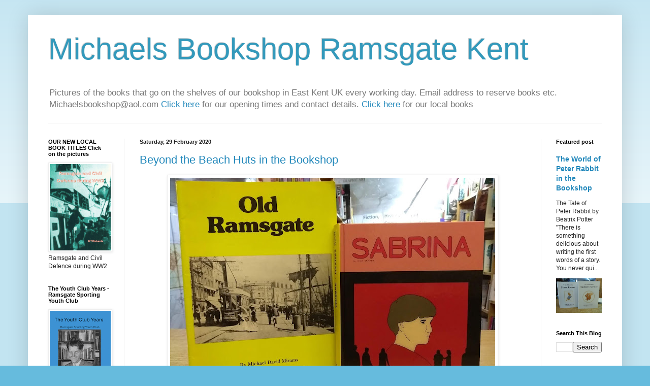

--- FILE ---
content_type: text/html; charset=UTF-8
request_url: https://michaelsbookshop.blogspot.com/2020/02/
body_size: 31977
content:
<!DOCTYPE html>
<html class='v2' dir='ltr' lang='en-GB'>
<head>
<link href='https://www.blogger.com/static/v1/widgets/335934321-css_bundle_v2.css' rel='stylesheet' type='text/css'/>
<meta content='width=1100' name='viewport'/>
<meta content='text/html; charset=UTF-8' http-equiv='Content-Type'/>
<meta content='blogger' name='generator'/>
<link href='https://michaelsbookshop.blogspot.com/favicon.ico' rel='icon' type='image/x-icon'/>
<link href='https://michaelsbookshop.blogspot.com/2020/02/' rel='canonical'/>
<link rel="alternate" type="application/atom+xml" title="Michaels Bookshop Ramsgate Kent - Atom" href="https://michaelsbookshop.blogspot.com/feeds/posts/default" />
<link rel="alternate" type="application/rss+xml" title="Michaels Bookshop Ramsgate Kent - RSS" href="https://michaelsbookshop.blogspot.com/feeds/posts/default?alt=rss" />
<link rel="service.post" type="application/atom+xml" title="Michaels Bookshop Ramsgate Kent - Atom" href="https://www.blogger.com/feeds/9098852996443963948/posts/default" />
<!--Can't find substitution for tag [blog.ieCssRetrofitLinks]-->
<meta content='https://michaelsbookshop.blogspot.com/2020/02/' property='og:url'/>
<meta content='Michaels Bookshop Ramsgate Kent' property='og:title'/>
<meta content='Pictures of the books that go on the shelves of our bookshop in East Kent UK every working day.
 Email address to reserve books etc. Michaelsbookshop@aol.com 
&lt;a href=&quot;http://www.michaelsbookshop.com/&quot;&gt;Click here &lt;/a&gt;for our opening times and contact details. &lt;a href=&quot;http://www.michaelsbookshop.com/catalogue/&quot;&gt;Click here &lt;/a&gt;for our local books' property='og:description'/>
<title>Michaels Bookshop Ramsgate Kent: February 2020</title>
<style id='page-skin-1' type='text/css'><!--
/*
-----------------------------------------------
Blogger Template Style
Name:     Simple
Designer: Blogger
URL:      www.blogger.com
----------------------------------------------- */
/* Content
----------------------------------------------- */
body {
font: normal normal 12px Arial, Tahoma, Helvetica, FreeSans, sans-serif;
color: #222222;
background: #66bbdd none repeat scroll top left;
padding: 0 40px 40px 40px;
}
html body .region-inner {
min-width: 0;
max-width: 100%;
width: auto;
}
h2 {
font-size: 22px;
}
a:link {
text-decoration:none;
color: #2288bb;
}
a:visited {
text-decoration:none;
color: #888888;
}
a:hover {
text-decoration:underline;
color: #33aaff;
}
.body-fauxcolumn-outer .fauxcolumn-inner {
background: transparent url(https://resources.blogblog.com/blogblog/data/1kt/simple/body_gradient_tile_light.png) repeat scroll top left;
_background-image: none;
}
.body-fauxcolumn-outer .cap-top {
position: absolute;
z-index: 1;
height: 400px;
width: 100%;
}
.body-fauxcolumn-outer .cap-top .cap-left {
width: 100%;
background: transparent url(https://resources.blogblog.com/blogblog/data/1kt/simple/gradients_light.png) repeat-x scroll top left;
_background-image: none;
}
.content-outer {
-moz-box-shadow: 0 0 40px rgba(0, 0, 0, .15);
-webkit-box-shadow: 0 0 5px rgba(0, 0, 0, .15);
-goog-ms-box-shadow: 0 0 10px #333333;
box-shadow: 0 0 40px rgba(0, 0, 0, .15);
margin-bottom: 1px;
}
.content-inner {
padding: 10px 10px;
}
.content-inner {
background-color: #ffffff;
}
/* Header
----------------------------------------------- */
.header-outer {
background: transparent none repeat-x scroll 0 -400px;
_background-image: none;
}
.Header h1 {
font: normal normal 60px Arial, Tahoma, Helvetica, FreeSans, sans-serif;
color: #3399bb;
text-shadow: -1px -1px 1px rgba(0, 0, 0, .2);
}
.Header h1 a {
color: #3399bb;
}
.Header .description {
font-size: 140%;
color: #777777;
}
.header-inner .Header .titlewrapper {
padding: 22px 30px;
}
.header-inner .Header .descriptionwrapper {
padding: 0 30px;
}
/* Tabs
----------------------------------------------- */
.tabs-inner .section:first-child {
border-top: 1px solid #eeeeee;
}
.tabs-inner .section:first-child ul {
margin-top: -1px;
border-top: 1px solid #eeeeee;
border-left: 0 solid #eeeeee;
border-right: 0 solid #eeeeee;
}
.tabs-inner .widget ul {
background: #f5f5f5 url(https://resources.blogblog.com/blogblog/data/1kt/simple/gradients_light.png) repeat-x scroll 0 -800px;
_background-image: none;
border-bottom: 1px solid #eeeeee;
margin-top: 0;
margin-left: -30px;
margin-right: -30px;
}
.tabs-inner .widget li a {
display: inline-block;
padding: .6em 1em;
font: normal normal 14px Arial, Tahoma, Helvetica, FreeSans, sans-serif;
color: #999999;
border-left: 1px solid #ffffff;
border-right: 1px solid #eeeeee;
}
.tabs-inner .widget li:first-child a {
border-left: none;
}
.tabs-inner .widget li.selected a, .tabs-inner .widget li a:hover {
color: #000000;
background-color: #eeeeee;
text-decoration: none;
}
/* Columns
----------------------------------------------- */
.main-outer {
border-top: 0 solid #eeeeee;
}
.fauxcolumn-left-outer .fauxcolumn-inner {
border-right: 1px solid #eeeeee;
}
.fauxcolumn-right-outer .fauxcolumn-inner {
border-left: 1px solid #eeeeee;
}
/* Headings
----------------------------------------------- */
div.widget > h2,
div.widget h2.title {
margin: 0 0 1em 0;
font: normal bold 11px Arial, Tahoma, Helvetica, FreeSans, sans-serif;
color: #000000;
}
/* Widgets
----------------------------------------------- */
.widget .zippy {
color: #999999;
text-shadow: 2px 2px 1px rgba(0, 0, 0, .1);
}
.widget .popular-posts ul {
list-style: none;
}
/* Posts
----------------------------------------------- */
h2.date-header {
font: normal bold 11px Arial, Tahoma, Helvetica, FreeSans, sans-serif;
}
.date-header span {
background-color: transparent;
color: #222222;
padding: inherit;
letter-spacing: inherit;
margin: inherit;
}
.main-inner {
padding-top: 30px;
padding-bottom: 30px;
}
.main-inner .column-center-inner {
padding: 0 15px;
}
.main-inner .column-center-inner .section {
margin: 0 15px;
}
.post {
margin: 0 0 25px 0;
}
h3.post-title, .comments h4 {
font: normal normal 22px Arial, Tahoma, Helvetica, FreeSans, sans-serif;
margin: .75em 0 0;
}
.post-body {
font-size: 110%;
line-height: 1.4;
position: relative;
}
.post-body img, .post-body .tr-caption-container, .Profile img, .Image img,
.BlogList .item-thumbnail img {
padding: 2px;
background: #ffffff;
border: 1px solid #eeeeee;
-moz-box-shadow: 1px 1px 5px rgba(0, 0, 0, .1);
-webkit-box-shadow: 1px 1px 5px rgba(0, 0, 0, .1);
box-shadow: 1px 1px 5px rgba(0, 0, 0, .1);
}
.post-body img, .post-body .tr-caption-container {
padding: 5px;
}
.post-body .tr-caption-container {
color: #222222;
}
.post-body .tr-caption-container img {
padding: 0;
background: transparent;
border: none;
-moz-box-shadow: 0 0 0 rgba(0, 0, 0, .1);
-webkit-box-shadow: 0 0 0 rgba(0, 0, 0, .1);
box-shadow: 0 0 0 rgba(0, 0, 0, .1);
}
.post-header {
margin: 0 0 1.5em;
line-height: 1.6;
font-size: 90%;
}
.post-footer {
margin: 20px -2px 0;
padding: 5px 10px;
color: #666666;
background-color: #f9f9f9;
border-bottom: 1px solid #eeeeee;
line-height: 1.6;
font-size: 90%;
}
#comments .comment-author {
padding-top: 1.5em;
border-top: 1px solid #eeeeee;
background-position: 0 1.5em;
}
#comments .comment-author:first-child {
padding-top: 0;
border-top: none;
}
.avatar-image-container {
margin: .2em 0 0;
}
#comments .avatar-image-container img {
border: 1px solid #eeeeee;
}
/* Comments
----------------------------------------------- */
.comments .comments-content .icon.blog-author {
background-repeat: no-repeat;
background-image: url([data-uri]);
}
.comments .comments-content .loadmore a {
border-top: 1px solid #999999;
border-bottom: 1px solid #999999;
}
.comments .comment-thread.inline-thread {
background-color: #f9f9f9;
}
.comments .continue {
border-top: 2px solid #999999;
}
/* Accents
---------------------------------------------- */
.section-columns td.columns-cell {
border-left: 1px solid #eeeeee;
}
.blog-pager {
background: transparent none no-repeat scroll top center;
}
.blog-pager-older-link, .home-link,
.blog-pager-newer-link {
background-color: #ffffff;
padding: 5px;
}
.footer-outer {
border-top: 0 dashed #bbbbbb;
}
/* Mobile
----------------------------------------------- */
body.mobile  {
background-size: auto;
}
.mobile .body-fauxcolumn-outer {
background: transparent none repeat scroll top left;
}
.mobile .body-fauxcolumn-outer .cap-top {
background-size: 100% auto;
}
.mobile .content-outer {
-webkit-box-shadow: 0 0 3px rgba(0, 0, 0, .15);
box-shadow: 0 0 3px rgba(0, 0, 0, .15);
}
.mobile .tabs-inner .widget ul {
margin-left: 0;
margin-right: 0;
}
.mobile .post {
margin: 0;
}
.mobile .main-inner .column-center-inner .section {
margin: 0;
}
.mobile .date-header span {
padding: 0.1em 10px;
margin: 0 -10px;
}
.mobile h3.post-title {
margin: 0;
}
.mobile .blog-pager {
background: transparent none no-repeat scroll top center;
}
.mobile .footer-outer {
border-top: none;
}
.mobile .main-inner, .mobile .footer-inner {
background-color: #ffffff;
}
.mobile-index-contents {
color: #222222;
}
.mobile-link-button {
background-color: #2288bb;
}
.mobile-link-button a:link, .mobile-link-button a:visited {
color: #ffffff;
}
.mobile .tabs-inner .section:first-child {
border-top: none;
}
.mobile .tabs-inner .PageList .widget-content {
background-color: #eeeeee;
color: #000000;
border-top: 1px solid #eeeeee;
border-bottom: 1px solid #eeeeee;
}
.mobile .tabs-inner .PageList .widget-content .pagelist-arrow {
border-left: 1px solid #eeeeee;
}

--></style>
<style id='template-skin-1' type='text/css'><!--
body {
min-width: 1170px;
}
.content-outer, .content-fauxcolumn-outer, .region-inner {
min-width: 1170px;
max-width: 1170px;
_width: 1170px;
}
.main-inner .columns {
padding-left: 180px;
padding-right: 150px;
}
.main-inner .fauxcolumn-center-outer {
left: 180px;
right: 150px;
/* IE6 does not respect left and right together */
_width: expression(this.parentNode.offsetWidth -
parseInt("180px") -
parseInt("150px") + 'px');
}
.main-inner .fauxcolumn-left-outer {
width: 180px;
}
.main-inner .fauxcolumn-right-outer {
width: 150px;
}
.main-inner .column-left-outer {
width: 180px;
right: 100%;
margin-left: -180px;
}
.main-inner .column-right-outer {
width: 150px;
margin-right: -150px;
}
#layout {
min-width: 0;
}
#layout .content-outer {
min-width: 0;
width: 800px;
}
#layout .region-inner {
min-width: 0;
width: auto;
}
body#layout div.add_widget {
padding: 8px;
}
body#layout div.add_widget a {
margin-left: 32px;
}
--></style>
<link href='https://www.blogger.com/dyn-css/authorization.css?targetBlogID=9098852996443963948&amp;zx=cfc0df20-a0d4-4ca1-8b40-9ed5574d61a7' media='none' onload='if(media!=&#39;all&#39;)media=&#39;all&#39;' rel='stylesheet'/><noscript><link href='https://www.blogger.com/dyn-css/authorization.css?targetBlogID=9098852996443963948&amp;zx=cfc0df20-a0d4-4ca1-8b40-9ed5574d61a7' rel='stylesheet'/></noscript>
<meta name='google-adsense-platform-account' content='ca-host-pub-1556223355139109'/>
<meta name='google-adsense-platform-domain' content='blogspot.com'/>

</head>
<body class='loading variant-pale'>
<div class='navbar no-items section' id='navbar' name='Navbar'>
</div>
<div class='body-fauxcolumns'>
<div class='fauxcolumn-outer body-fauxcolumn-outer'>
<div class='cap-top'>
<div class='cap-left'></div>
<div class='cap-right'></div>
</div>
<div class='fauxborder-left'>
<div class='fauxborder-right'></div>
<div class='fauxcolumn-inner'>
</div>
</div>
<div class='cap-bottom'>
<div class='cap-left'></div>
<div class='cap-right'></div>
</div>
</div>
</div>
<div class='content'>
<div class='content-fauxcolumns'>
<div class='fauxcolumn-outer content-fauxcolumn-outer'>
<div class='cap-top'>
<div class='cap-left'></div>
<div class='cap-right'></div>
</div>
<div class='fauxborder-left'>
<div class='fauxborder-right'></div>
<div class='fauxcolumn-inner'>
</div>
</div>
<div class='cap-bottom'>
<div class='cap-left'></div>
<div class='cap-right'></div>
</div>
</div>
</div>
<div class='content-outer'>
<div class='content-cap-top cap-top'>
<div class='cap-left'></div>
<div class='cap-right'></div>
</div>
<div class='fauxborder-left content-fauxborder-left'>
<div class='fauxborder-right content-fauxborder-right'></div>
<div class='content-inner'>
<header>
<div class='header-outer'>
<div class='header-cap-top cap-top'>
<div class='cap-left'></div>
<div class='cap-right'></div>
</div>
<div class='fauxborder-left header-fauxborder-left'>
<div class='fauxborder-right header-fauxborder-right'></div>
<div class='region-inner header-inner'>
<div class='header section' id='header' name='Header'><div class='widget Header' data-version='1' id='Header1'>
<div id='header-inner'>
<div class='titlewrapper'>
<h1 class='title'>
<a href='https://michaelsbookshop.blogspot.com/'>
Michaels Bookshop Ramsgate Kent
</a>
</h1>
</div>
<div class='descriptionwrapper'>
<p class='description'><span>Pictures of the books that go on the shelves of our bookshop in East Kent UK every working day.
 Email address to reserve books etc. Michaelsbookshop@aol.com 
<a href="http://www.michaelsbookshop.com/">Click here </a>for our opening times and contact details. <a href="http://www.michaelsbookshop.com/catalogue/">Click here </a>for our local books</span></p>
</div>
</div>
</div></div>
</div>
</div>
<div class='header-cap-bottom cap-bottom'>
<div class='cap-left'></div>
<div class='cap-right'></div>
</div>
</div>
</header>
<div class='tabs-outer'>
<div class='tabs-cap-top cap-top'>
<div class='cap-left'></div>
<div class='cap-right'></div>
</div>
<div class='fauxborder-left tabs-fauxborder-left'>
<div class='fauxborder-right tabs-fauxborder-right'></div>
<div class='region-inner tabs-inner'>
<div class='tabs no-items section' id='crosscol' name='Cross-column'></div>
<div class='tabs no-items section' id='crosscol-overflow' name='Cross-Column 2'></div>
</div>
</div>
<div class='tabs-cap-bottom cap-bottom'>
<div class='cap-left'></div>
<div class='cap-right'></div>
</div>
</div>
<div class='main-outer'>
<div class='main-cap-top cap-top'>
<div class='cap-left'></div>
<div class='cap-right'></div>
</div>
<div class='fauxborder-left main-fauxborder-left'>
<div class='fauxborder-right main-fauxborder-right'></div>
<div class='region-inner main-inner'>
<div class='columns fauxcolumns'>
<div class='fauxcolumn-outer fauxcolumn-center-outer'>
<div class='cap-top'>
<div class='cap-left'></div>
<div class='cap-right'></div>
</div>
<div class='fauxborder-left'>
<div class='fauxborder-right'></div>
<div class='fauxcolumn-inner'>
</div>
</div>
<div class='cap-bottom'>
<div class='cap-left'></div>
<div class='cap-right'></div>
</div>
</div>
<div class='fauxcolumn-outer fauxcolumn-left-outer'>
<div class='cap-top'>
<div class='cap-left'></div>
<div class='cap-right'></div>
</div>
<div class='fauxborder-left'>
<div class='fauxborder-right'></div>
<div class='fauxcolumn-inner'>
</div>
</div>
<div class='cap-bottom'>
<div class='cap-left'></div>
<div class='cap-right'></div>
</div>
</div>
<div class='fauxcolumn-outer fauxcolumn-right-outer'>
<div class='cap-top'>
<div class='cap-left'></div>
<div class='cap-right'></div>
</div>
<div class='fauxborder-left'>
<div class='fauxborder-right'></div>
<div class='fauxcolumn-inner'>
</div>
</div>
<div class='cap-bottom'>
<div class='cap-left'></div>
<div class='cap-right'></div>
</div>
</div>
<!-- corrects IE6 width calculation -->
<div class='columns-inner'>
<div class='column-center-outer'>
<div class='column-center-inner'>
<div class='main section' id='main' name='Main'><div class='widget Blog' data-version='1' id='Blog1'>
<div class='blog-posts hfeed'>

          <div class="date-outer">
        
<h2 class='date-header'><span>Saturday, 29 February 2020</span></h2>

          <div class="date-posts">
        
<div class='post-outer'>
<div class='post hentry uncustomized-post-template' itemprop='blogPost' itemscope='itemscope' itemtype='http://schema.org/BlogPosting'>
<meta content='https://blogger.googleusercontent.com/img/b/R29vZ2xl/AVvXsEiWxhcpZdgCspESdkqePKTpfmjrtydESd_4vToA-H0JkQPXe0_Izq_uLcPmZioiex0sK72_rSNvQ4-2GijX4o4x6vbz7dlF9ipN-c5gDQjzmKf6aEX9YQk8kXQZPAwb8mFCFb8MNEBVt-8/s640/Sabrina+by+Nick+Drnaso.jpg' itemprop='image_url'/>
<meta content='9098852996443963948' itemprop='blogId'/>
<meta content='6435145343105909998' itemprop='postId'/>
<a name='6435145343105909998'></a>
<h3 class='post-title entry-title' itemprop='name'>
<a href='https://michaelsbookshop.blogspot.com/2020/02/beyond-beach-huts-in-bookshop.html'>Beyond the Beach Huts in the Bookshop</a>
</h3>
<div class='post-header'>
<div class='post-header-line-1'></div>
</div>
<div class='post-body entry-content' id='post-body-6435145343105909998' itemprop='description articleBody'>
<table align="center" cellpadding="0" cellspacing="0" class="tr-caption-container" style="margin-left: auto; margin-right: auto; text-align: center;"><tbody>
<tr><td style="text-align: center;"><a href="https://blogger.googleusercontent.com/img/b/R29vZ2xl/AVvXsEiWxhcpZdgCspESdkqePKTpfmjrtydESd_4vToA-H0JkQPXe0_Izq_uLcPmZioiex0sK72_rSNvQ4-2GijX4o4x6vbz7dlF9ipN-c5gDQjzmKf6aEX9YQk8kXQZPAwb8mFCFb8MNEBVt-8/s1600/Sabrina+by+Nick+Drnaso.jpg" imageanchor="1" style="margin-left: auto; margin-right: auto;"><img border="0" data-original-height="1200" data-original-width="1600" height="480" src="https://blogger.googleusercontent.com/img/b/R29vZ2xl/AVvXsEiWxhcpZdgCspESdkqePKTpfmjrtydESd_4vToA-H0JkQPXe0_Izq_uLcPmZioiex0sK72_rSNvQ4-2GijX4o4x6vbz7dlF9ipN-c5gDQjzmKf6aEX9YQk8kXQZPAwb8mFCFb8MNEBVt-8/s640/Sabrina+by+Nick+Drnaso.jpg" width="640" /></a></td></tr>
<tr><td class="tr-caption" style="text-align: center;">Sabrina by Nick Drnaso</td></tr>
</tbody></table>
<div class="separator" style="clear: both; text-align: center;">
"The most difficult book I have ever read was a manual on the use of iron bangles by A.J. Thompson." - Spike Milligan</div>
<div class="separator" style="clear: both; text-align: center;">
<br /></div>
<div class="separator" style="clear: both; text-align: center;">
<a href="https://blogger.googleusercontent.com/img/b/R29vZ2xl/AVvXsEhrE3QN7t6OeZRH-I3_SvQHM-LfgcjmSL7b1JULGKH3wPQmvmYNZZC9FMDzwu0Nq_lTTr_zcS4YWZqQfmmvfoCi9woEJ0e2TU3UnbHdhmPfZt_LE5CvRNg9NUWqSRoDMqwu1MhBM1sCLu8/s1600/IMG_20200228_154439.jpg" imageanchor="1" style="margin-left: 1em; margin-right: 1em;"><img border="0" data-original-height="1200" data-original-width="1600" height="480" src="https://blogger.googleusercontent.com/img/b/R29vZ2xl/AVvXsEhrE3QN7t6OeZRH-I3_SvQHM-LfgcjmSL7b1JULGKH3wPQmvmYNZZC9FMDzwu0Nq_lTTr_zcS4YWZqQfmmvfoCi9woEJ0e2TU3UnbHdhmPfZt_LE5CvRNg9NUWqSRoDMqwu1MhBM1sCLu8/s640/IMG_20200228_154439.jpg" width="640" /></a></div>
<br />
<div class="separator" style="clear: both; text-align: center;">
<a href="https://blogger.googleusercontent.com/img/b/R29vZ2xl/AVvXsEhqnMETprQBYcVfAM4b4ikSJxtkOy3Y2AB5bj76bekuVHk9SBaYbsyCoJEH4O_TLznH4UBDmQ-gCAt6stwT15JHyuzL0uzA_jY0HfEuJ9XZYtg7CwUlWfKQXv3Rb6xYw_ZgM6_MrQwtw18/s1600/IMG_20200228_153810.jpg" imageanchor="1" style="margin-left: 1em; margin-right: 1em;"><img border="0" data-original-height="1200" data-original-width="1600" height="480" src="https://blogger.googleusercontent.com/img/b/R29vZ2xl/AVvXsEhqnMETprQBYcVfAM4b4ikSJxtkOy3Y2AB5bj76bekuVHk9SBaYbsyCoJEH4O_TLznH4UBDmQ-gCAt6stwT15JHyuzL0uzA_jY0HfEuJ9XZYtg7CwUlWfKQXv3Rb6xYw_ZgM6_MrQwtw18/s640/IMG_20200228_153810.jpg" width="640" /></a></div>
<br />
<div class="separator" style="clear: both; text-align: center;">
<a href="https://blogger.googleusercontent.com/img/b/R29vZ2xl/AVvXsEhU8F_LEK7AF5d-KOX89vsX-tu-o5IfwWsEoAE4nt7gSfRqd_ZZngBFGy6UUc7AoNgDq6qMMfTlIoemuGBoUxCfunD_divsSwBCt8I40getcSrdK7iR5GXJWmGb9jroI0p3OnGjsTL_6Ko/s1600/IMG_20200228_153035.jpg" imageanchor="1" style="margin-left: 1em; margin-right: 1em;"><img border="0" data-original-height="1200" data-original-width="1600" height="480" src="https://blogger.googleusercontent.com/img/b/R29vZ2xl/AVvXsEhU8F_LEK7AF5d-KOX89vsX-tu-o5IfwWsEoAE4nt7gSfRqd_ZZngBFGy6UUc7AoNgDq6qMMfTlIoemuGBoUxCfunD_divsSwBCt8I40getcSrdK7iR5GXJWmGb9jroI0p3OnGjsTL_6Ko/s640/IMG_20200228_153035.jpg" width="640" /></a></div>
<br />
<div class="separator" style="clear: both; text-align: center;">
<a href="https://blogger.googleusercontent.com/img/b/R29vZ2xl/AVvXsEhamyIIZNVBWyFuBR63d_25Dtau1AzYaVnjO3PtNk0QtptDO1-HmdhMheQ1xgktXZ0Xp9m6RPRfqoN7rkfAvlz0TbsHnBU66BDIt3w8P8l2MWYjdtRD0rl2WFoUXWlyrxw2kmxbKCudakQ/s1600/IMG_20200228_153020.jpg" imageanchor="1" style="margin-left: 1em; margin-right: 1em;"><img border="0" data-original-height="1200" data-original-width="1600" height="480" src="https://blogger.googleusercontent.com/img/b/R29vZ2xl/AVvXsEhamyIIZNVBWyFuBR63d_25Dtau1AzYaVnjO3PtNk0QtptDO1-HmdhMheQ1xgktXZ0Xp9m6RPRfqoN7rkfAvlz0TbsHnBU66BDIt3w8P8l2MWYjdtRD0rl2WFoUXWlyrxw2kmxbKCudakQ/s640/IMG_20200228_153020.jpg" width="640" /></a></div>
<br />
<div class="separator" style="clear: both; text-align: center;">
<a href="https://blogger.googleusercontent.com/img/b/R29vZ2xl/AVvXsEgzmJ1M5tusK_UeuuAOzOPQLevz9MHK1CAgTIZQ38xuA1sV8LtaXEm7E13Lww3Je6e1Djozepy1DbuDeS8D7CPLQRPTyrjhhQaqxF_i9Slf_yJykavwqUvQRSNCa-V5Lbg_365SXuKmeHs/s1600/IMG_20200228_153006.jpg" imageanchor="1" style="margin-left: 1em; margin-right: 1em;"><img border="0" data-original-height="1200" data-original-width="1600" height="480" src="https://blogger.googleusercontent.com/img/b/R29vZ2xl/AVvXsEgzmJ1M5tusK_UeuuAOzOPQLevz9MHK1CAgTIZQ38xuA1sV8LtaXEm7E13Lww3Je6e1Djozepy1DbuDeS8D7CPLQRPTyrjhhQaqxF_i9Slf_yJykavwqUvQRSNCa-V5Lbg_365SXuKmeHs/s640/IMG_20200228_153006.jpg" width="640" /></a></div>
<br />
<div class="separator" style="clear: both; text-align: center;">
<a href="https://blogger.googleusercontent.com/img/b/R29vZ2xl/AVvXsEiA3KhsEg__xdD58TA8TGFoereu0A5MEfwsYm_s4ST_VLjsHO4mRVRusVrY0tQkj9pgFj8oYMA8bJzMgfs1lSNjFm1c0C1lrLJ1nCVHjoFQYh6BQSY0xxRYG-AUkvQSlM6UYPIQ8dYo3pY/s1600/IMG_20200228_152952.jpg" imageanchor="1" style="margin-left: 1em; margin-right: 1em;"><img border="0" data-original-height="1200" data-original-width="1600" height="480" src="https://blogger.googleusercontent.com/img/b/R29vZ2xl/AVvXsEiA3KhsEg__xdD58TA8TGFoereu0A5MEfwsYm_s4ST_VLjsHO4mRVRusVrY0tQkj9pgFj8oYMA8bJzMgfs1lSNjFm1c0C1lrLJ1nCVHjoFQYh6BQSY0xxRYG-AUkvQSlM6UYPIQ8dYo3pY/s640/IMG_20200228_152952.jpg" width="640" /></a></div>
<br />
<div class="separator" style="clear: both; text-align: center;">
<a href="https://blogger.googleusercontent.com/img/b/R29vZ2xl/AVvXsEjJ0dI9D1M9gSaZNbYlEBHLCppPVbEpJX9BAHKOaUaK30s_aFu_n3Mg20JHHML429_VWPwXMAzxZVlcvTCR820C05o9x4kz4nsat_9Dug3IOXFljCRRcIKZHp4ch_PxH4fzHD3Opa2FfgU/s1600/IMG_20200228_152940.jpg" imageanchor="1" style="margin-left: 1em; margin-right: 1em;"><img border="0" data-original-height="1200" data-original-width="1600" height="480" src="https://blogger.googleusercontent.com/img/b/R29vZ2xl/AVvXsEjJ0dI9D1M9gSaZNbYlEBHLCppPVbEpJX9BAHKOaUaK30s_aFu_n3Mg20JHHML429_VWPwXMAzxZVlcvTCR820C05o9x4kz4nsat_9Dug3IOXFljCRRcIKZHp4ch_PxH4fzHD3Opa2FfgU/s640/IMG_20200228_152940.jpg" width="640" /></a></div>
<br />
<div class="separator" style="clear: both; text-align: center;">
<a href="https://blogger.googleusercontent.com/img/b/R29vZ2xl/AVvXsEhRsMZp0uVR2w4DN-p4BjxQ2gHbWSH_IZ9FipjFDjvL3FqzpKwtMNVISUbhZAnttpZs8do3jHQna4AtekoUoYBibQ6eXG-ZI2v7ICR4CPB00hQj0aN5ruyAyWYSw7z6FpOcTl1U8ELJN6I/s1600/IMG_20200228_152924.jpg" imageanchor="1" style="margin-left: 1em; margin-right: 1em;"><img border="0" data-original-height="1200" data-original-width="1600" height="480" src="https://blogger.googleusercontent.com/img/b/R29vZ2xl/AVvXsEhRsMZp0uVR2w4DN-p4BjxQ2gHbWSH_IZ9FipjFDjvL3FqzpKwtMNVISUbhZAnttpZs8do3jHQna4AtekoUoYBibQ6eXG-ZI2v7ICR4CPB00hQj0aN5ruyAyWYSw7z6FpOcTl1U8ELJN6I/s640/IMG_20200228_152924.jpg" width="640" /></a></div>
<br />
<div class="separator" style="clear: both; text-align: center;">
<a href="https://blogger.googleusercontent.com/img/b/R29vZ2xl/AVvXsEjwPXVwCLye1v1cfXcCHrErpT-5DSJS_evAipqmUCt58WAMs0qEAqDy6_BFbcTm390tv6-m3H5wcUwYvEYwxKHgUxG97lvFPqYOZ7jr5Od9lLWwyOWGjUlPh557Z245PzZSY67paTmFvKo/s1600/IMG_20200228_152906.jpg" imageanchor="1" style="margin-left: 1em; margin-right: 1em;"><img border="0" data-original-height="1200" data-original-width="1600" height="480" src="https://blogger.googleusercontent.com/img/b/R29vZ2xl/AVvXsEjwPXVwCLye1v1cfXcCHrErpT-5DSJS_evAipqmUCt58WAMs0qEAqDy6_BFbcTm390tv6-m3H5wcUwYvEYwxKHgUxG97lvFPqYOZ7jr5Od9lLWwyOWGjUlPh557Z245PzZSY67paTmFvKo/s640/IMG_20200228_152906.jpg" width="640" /></a></div>
<br />
<div class="separator" style="clear: both; text-align: center;">
<a href="https://blogger.googleusercontent.com/img/b/R29vZ2xl/AVvXsEj2CE9GmZl-hkayLaQEUQW76R5mDyw-xrufQqtnBh0HQBFbVNSd98ebL3Ip8626GqycA_ULhUG_tixVRVi9GxPvPToK-1z9CtCZuneEmuQgU31cUGQ9EuNHt8WDWGy4MJbjmwb3jgGj39o/s1600/IMG_20200228_152844.jpg" imageanchor="1" style="margin-left: 1em; margin-right: 1em;"><img border="0" data-original-height="1200" data-original-width="1600" height="480" src="https://blogger.googleusercontent.com/img/b/R29vZ2xl/AVvXsEj2CE9GmZl-hkayLaQEUQW76R5mDyw-xrufQqtnBh0HQBFbVNSd98ebL3Ip8626GqycA_ULhUG_tixVRVi9GxPvPToK-1z9CtCZuneEmuQgU31cUGQ9EuNHt8WDWGy4MJbjmwb3jgGj39o/s640/IMG_20200228_152844.jpg" width="640" /></a></div>
<br />
<div class="separator" style="clear: both; text-align: center;">
<a href="https://blogger.googleusercontent.com/img/b/R29vZ2xl/AVvXsEjLFDvKroY0rl9cqgpNMCP4veIxpuX80AFjvkSh0p70Kg7DI1tkY4Iz7EqNp70pVRWVn8reGyIIFmHbyvvzODwjiVcFm6GUugqyjIuJjswHMlk3eftAFg9ph6XByHRUM10S3g9zrViNheg/s1600/IMG_20200228_152815.jpg" imageanchor="1" style="margin-left: 1em; margin-right: 1em;"><img border="0" data-original-height="1200" data-original-width="1600" height="480" src="https://blogger.googleusercontent.com/img/b/R29vZ2xl/AVvXsEjLFDvKroY0rl9cqgpNMCP4veIxpuX80AFjvkSh0p70Kg7DI1tkY4Iz7EqNp70pVRWVn8reGyIIFmHbyvvzODwjiVcFm6GUugqyjIuJjswHMlk3eftAFg9ph6XByHRUM10S3g9zrViNheg/s640/IMG_20200228_152815.jpg" width="640" /></a></div>
<br />
<div class="separator" style="clear: both; text-align: center;">
<a href="https://blogger.googleusercontent.com/img/b/R29vZ2xl/AVvXsEgNbMXVjSTpKhhD_pSnzCbdC4TV2AxSkVb7cMv5TXJ3CCbp1Lrj_BY_e6mPqtzqMIhxLpxd3BQjcHmr3yzvi9VrBhuNCJYOcmHasU2d-4NHjAoUEdyWfAnfuxFPhnW2AiF0FVPxBG-GupE/s1600/IMG_20200228_152748.jpg" imageanchor="1" style="margin-left: 1em; margin-right: 1em;"><img border="0" data-original-height="1200" data-original-width="1600" height="480" src="https://blogger.googleusercontent.com/img/b/R29vZ2xl/AVvXsEgNbMXVjSTpKhhD_pSnzCbdC4TV2AxSkVb7cMv5TXJ3CCbp1Lrj_BY_e6mPqtzqMIhxLpxd3BQjcHmr3yzvi9VrBhuNCJYOcmHasU2d-4NHjAoUEdyWfAnfuxFPhnW2AiF0FVPxBG-GupE/s640/IMG_20200228_152748.jpg" width="640" /></a></div>
<br />
<div class="separator" style="clear: both; text-align: center;">
<a href="https://blogger.googleusercontent.com/img/b/R29vZ2xl/AVvXsEjWBvzRyE-aVwTqutJT-lvUH1zz2Ed4SBFQOvyuUrpTjHIWQfBP3uS8RdfX41tufnBzwnQtMs-baBlCM_GEo2scsbOHLdomoTnUxwpmI0Vga-MPd2IbK6W5c_lloY1ANslMdRQoGQKX5tg/s1600/IMG_20200228_152559.jpg" imageanchor="1" style="margin-left: 1em; margin-right: 1em;"><img border="0" data-original-height="1200" data-original-width="1600" height="480" src="https://blogger.googleusercontent.com/img/b/R29vZ2xl/AVvXsEjWBvzRyE-aVwTqutJT-lvUH1zz2Ed4SBFQOvyuUrpTjHIWQfBP3uS8RdfX41tufnBzwnQtMs-baBlCM_GEo2scsbOHLdomoTnUxwpmI0Vga-MPd2IbK6W5c_lloY1ANslMdRQoGQKX5tg/s640/IMG_20200228_152559.jpg" width="640" /></a></div>
<br />
<div class="separator" style="clear: both; text-align: center;">
</div>
<br />
<div class="separator" style="clear: both; text-align: center;">
<a href="https://blogger.googleusercontent.com/img/b/R29vZ2xl/AVvXsEil2P4xOmToTlppc-8d33Z_HeGhfw1fXnoSZoC2-LAX90ZVVKFCls91gE8Tx-ZRrhLdrxL8eyPUEbsnMhyphenhyphenBiQxWgBEy83v2CYpg31AP0jVOJF46D8G8kYkuN7f2yKrpBzEraChnfipi9UI/s1600/IMG_20200228_152519.jpg" imageanchor="1" style="margin-left: 1em; margin-right: 1em;"><img border="0" data-original-height="1200" data-original-width="1600" height="480" src="https://blogger.googleusercontent.com/img/b/R29vZ2xl/AVvXsEil2P4xOmToTlppc-8d33Z_HeGhfw1fXnoSZoC2-LAX90ZVVKFCls91gE8Tx-ZRrhLdrxL8eyPUEbsnMhyphenhyphenBiQxWgBEy83v2CYpg31AP0jVOJF46D8G8kYkuN7f2yKrpBzEraChnfipi9UI/s640/IMG_20200228_152519.jpg" width="640" /></a></div>
<br />
<div class="separator" style="clear: both; text-align: center;">
<a href="https://blogger.googleusercontent.com/img/b/R29vZ2xl/AVvXsEgADRpHq86FqgUawZxD5r2pgrEvnGY6ixSTutzW5B96hNF7d87bKswrB_fpvjXrnWcATLUa7ocxjKBQbWqYEA-5OOwDR8YjOv1-FFrCQekAwLpOGWnFX97WDsynUOJ9Py8xzrGWohh2eUk/s1600/IMG_20200228_135224.jpg" imageanchor="1" style="margin-left: 1em; margin-right: 1em;"><img border="0" data-original-height="1600" data-original-width="1200" height="640" src="https://blogger.googleusercontent.com/img/b/R29vZ2xl/AVvXsEgADRpHq86FqgUawZxD5r2pgrEvnGY6ixSTutzW5B96hNF7d87bKswrB_fpvjXrnWcATLUa7ocxjKBQbWqYEA-5OOwDR8YjOv1-FFrCQekAwLpOGWnFX97WDsynUOJ9Py8xzrGWohh2eUk/s640/IMG_20200228_135224.jpg" width="480" /></a></div>
<br />
<div class="separator" style="clear: both; text-align: center;">
<a href="https://blogger.googleusercontent.com/img/b/R29vZ2xl/AVvXsEg_Ow5mq4NE8xh_LbuFnBKUmVEUKJXRRe00-Y4cT4W9cohqLsKFHmNyMxkRdZFonevagQou4f_BlQ5xA_NtMq9tLfBiDa2RoAA1DjSUZFTMGs7rqtLg4MjXSr_GYSehbITdaJcCiN9HBVs/s1600/IMG_20200228_135214.jpg" imageanchor="1" style="margin-left: 1em; margin-right: 1em;"><img border="0" data-original-height="1200" data-original-width="1600" height="480" src="https://blogger.googleusercontent.com/img/b/R29vZ2xl/AVvXsEg_Ow5mq4NE8xh_LbuFnBKUmVEUKJXRRe00-Y4cT4W9cohqLsKFHmNyMxkRdZFonevagQou4f_BlQ5xA_NtMq9tLfBiDa2RoAA1DjSUZFTMGs7rqtLg4MjXSr_GYSehbITdaJcCiN9HBVs/s640/IMG_20200228_135214.jpg" width="640" /></a></div>
<br />
<div class="separator" style="clear: both; text-align: center;">
<a href="https://blogger.googleusercontent.com/img/b/R29vZ2xl/AVvXsEg5wE4adql_wQZYXTQCCr-QvZ_jZZO0mIUNbqqb4WBq1mCvJSwkxhMO5SjVFnazXMkF-BhfY7ooPWOkxfiUe98vrKSQp6ZTavIcZC5HJUjND9jOApAiDYWqNBm4TYmGbLx84TvHCdrQ1Sg/s1600/IMG_20200228_135203.jpg" imageanchor="1" style="margin-left: 1em; margin-right: 1em;"><img border="0" data-original-height="1200" data-original-width="1600" height="480" src="https://blogger.googleusercontent.com/img/b/R29vZ2xl/AVvXsEg5wE4adql_wQZYXTQCCr-QvZ_jZZO0mIUNbqqb4WBq1mCvJSwkxhMO5SjVFnazXMkF-BhfY7ooPWOkxfiUe98vrKSQp6ZTavIcZC5HJUjND9jOApAiDYWqNBm4TYmGbLx84TvHCdrQ1Sg/s640/IMG_20200228_135203.jpg" width="640" /></a></div>
<br />
<div class="separator" style="clear: both; text-align: center;">
<a href="https://blogger.googleusercontent.com/img/b/R29vZ2xl/AVvXsEhRLRGtik6HFCzeHtqWrYXqs_Umnf2qlMTNOWKT7xDKNNcmmUOB-KHQR2yUSgN3gzBr9fSaBNvafgOoFesY8-XPY1KR5Y90HyxCI6rWrsQKkB3F18fmlm_-E_2vnLqttwKoR_8Su1FV82I/s1600/IMG_20200228_135148.jpg" imageanchor="1" style="margin-left: 1em; margin-right: 1em;"><img border="0" data-original-height="1200" data-original-width="1600" height="480" src="https://blogger.googleusercontent.com/img/b/R29vZ2xl/AVvXsEhRLRGtik6HFCzeHtqWrYXqs_Umnf2qlMTNOWKT7xDKNNcmmUOB-KHQR2yUSgN3gzBr9fSaBNvafgOoFesY8-XPY1KR5Y90HyxCI6rWrsQKkB3F18fmlm_-E_2vnLqttwKoR_8Su1FV82I/s640/IMG_20200228_135148.jpg" width="640" /></a></div>
<br />
<div class="separator" style="clear: both; text-align: center;">
<a href="https://blogger.googleusercontent.com/img/b/R29vZ2xl/AVvXsEgc7Vr_LOdyCJOp_effbM3lB89UwkiOejlRgOPkDJ9HD1WK15Z_CDEnFqXM89tn6fB1Tzp4F7WzSHtf0X8bwnteDJ_w7e8IdrvudWYBCMNnM3kjJYeZpkq8gtSn9eOxDmFLDg1dUaaS_0I/s1600/IMG_20200228_135140.jpg" imageanchor="1" style="margin-left: 1em; margin-right: 1em;"><img border="0" data-original-height="1200" data-original-width="1600" height="480" src="https://blogger.googleusercontent.com/img/b/R29vZ2xl/AVvXsEgc7Vr_LOdyCJOp_effbM3lB89UwkiOejlRgOPkDJ9HD1WK15Z_CDEnFqXM89tn6fB1Tzp4F7WzSHtf0X8bwnteDJ_w7e8IdrvudWYBCMNnM3kjJYeZpkq8gtSn9eOxDmFLDg1dUaaS_0I/s640/IMG_20200228_135140.jpg" width="640" /></a></div>
<br />
<div class="separator" style="clear: both; text-align: center;">
<a href="https://blogger.googleusercontent.com/img/b/R29vZ2xl/AVvXsEj5C5ZrCl2SHKJ8egd1WzIon4kuQ9QuPXL6ZKP4Cl2-mThAWuGEmbIhlHXvyjarVhVtTi99EMlkugNqBFd96HENIpPhyphenhyphenOBOso0SwULLSwubxV5a02VncvNOmzoqqWh_wnosXwGDwbWpdRE/s1600/IMG_20200228_135123.jpg" imageanchor="1" style="margin-left: 1em; margin-right: 1em;"><img border="0" data-original-height="1200" data-original-width="1600" height="480" src="https://blogger.googleusercontent.com/img/b/R29vZ2xl/AVvXsEj5C5ZrCl2SHKJ8egd1WzIon4kuQ9QuPXL6ZKP4Cl2-mThAWuGEmbIhlHXvyjarVhVtTi99EMlkugNqBFd96HENIpPhyphenhyphenOBOso0SwULLSwubxV5a02VncvNOmzoqqWh_wnosXwGDwbWpdRE/s640/IMG_20200228_135123.jpg" width="640" /></a></div>
<br />
<div class="separator" style="clear: both; text-align: center;">
<a href="https://blogger.googleusercontent.com/img/b/R29vZ2xl/AVvXsEhKL2isUgp72xJYKZEKdW3r6KUwMCPH0t4sNeNFx7Vgp6ykaZRSg9ytwzfCms1qLBmre95s6LdiWlkOETQVgGDZJS-iYKKDMOye24ozr8Ym5c7samrw7HI4jocIuwCmP__xXcJcpuuaFg8/s1600/IMG_20200228_135032.jpg" imageanchor="1" style="margin-left: 1em; margin-right: 1em;"><img border="0" data-original-height="1200" data-original-width="1600" height="480" src="https://blogger.googleusercontent.com/img/b/R29vZ2xl/AVvXsEhKL2isUgp72xJYKZEKdW3r6KUwMCPH0t4sNeNFx7Vgp6ykaZRSg9ytwzfCms1qLBmre95s6LdiWlkOETQVgGDZJS-iYKKDMOye24ozr8Ym5c7samrw7HI4jocIuwCmP__xXcJcpuuaFg8/s640/IMG_20200228_135032.jpg" width="640" /></a></div>
<br />
<div class="separator" style="clear: both; text-align: center;">
<a href="https://blogger.googleusercontent.com/img/b/R29vZ2xl/AVvXsEh35zDVdVKBujSaUBYfc1H97k9rWRktoe-5ZAZdTYziFKfD8Hq6cplF-rUW_U_P313RlWP-e6VuMl8LaVgPpmyXeeo6l0Ze_AySmgzFmg5DqiZHNsQK06nLxVFmINFjZvEg-1Ar5MUFfa4/s1600/IMG_20200228_135022.jpg" imageanchor="1" style="margin-left: 1em; margin-right: 1em;"><img border="0" data-original-height="1200" data-original-width="1600" height="480" src="https://blogger.googleusercontent.com/img/b/R29vZ2xl/AVvXsEh35zDVdVKBujSaUBYfc1H97k9rWRktoe-5ZAZdTYziFKfD8Hq6cplF-rUW_U_P313RlWP-e6VuMl8LaVgPpmyXeeo6l0Ze_AySmgzFmg5DqiZHNsQK06nLxVFmINFjZvEg-1Ar5MUFfa4/s640/IMG_20200228_135022.jpg" width="640" /></a></div>
<br />
<div class="separator" style="clear: both; text-align: center;">
<a href="https://blogger.googleusercontent.com/img/b/R29vZ2xl/AVvXsEi0TC3Doi1TdoEQuGZRBcsCPhl8eVVcog8gAl0FRjIP-eD9xoeoIsYNaunDPiFRry83HdZClHcczomoJ5PfvbAne3JkcX3JN7AtORAWM67nw4idHeGCpqkCUrlrywCGDOmJq-CsmNZfU-s/s1600/IMG_20200228_135013.jpg" imageanchor="1" style="margin-left: 1em; margin-right: 1em;"><img border="0" data-original-height="1200" data-original-width="1600" height="480" src="https://blogger.googleusercontent.com/img/b/R29vZ2xl/AVvXsEi0TC3Doi1TdoEQuGZRBcsCPhl8eVVcog8gAl0FRjIP-eD9xoeoIsYNaunDPiFRry83HdZClHcczomoJ5PfvbAne3JkcX3JN7AtORAWM67nw4idHeGCpqkCUrlrywCGDOmJq-CsmNZfU-s/s640/IMG_20200228_135013.jpg" width="640" /></a></div>
<br />
<div class="separator" style="clear: both; text-align: center;">
<a href="https://blogger.googleusercontent.com/img/b/R29vZ2xl/AVvXsEhxo0DbSU9a9Ee4W-6qBNuJTj_k1HF-mITxo2d9UY5xmTs_gee3CfP3lU1I2luZ1talxU7hNoRrg_7A9i9-QclqBznsVb6CONuIH1wwnUyWNr_EP4Yu8vQngqhQ-oAjPRRF9oRD850XslI/s1600/IMG_20200228_134958.jpg" imageanchor="1" style="margin-left: 1em; margin-right: 1em;"><img border="0" data-original-height="1200" data-original-width="1600" height="480" src="https://blogger.googleusercontent.com/img/b/R29vZ2xl/AVvXsEhxo0DbSU9a9Ee4W-6qBNuJTj_k1HF-mITxo2d9UY5xmTs_gee3CfP3lU1I2luZ1talxU7hNoRrg_7A9i9-QclqBznsVb6CONuIH1wwnUyWNr_EP4Yu8vQngqhQ-oAjPRRF9oRD850XslI/s640/IMG_20200228_134958.jpg" width="640" /></a></div>
<br />
<div class="separator" style="clear: both; text-align: center;">
<a href="https://blogger.googleusercontent.com/img/b/R29vZ2xl/AVvXsEgTitJ6NlYcH9hHMrW-gpmuK_puEb7DM9ixUtiBSNXW6t2SQC3p5uHBQGVd0GAXp1GZPZqL7m1-nPkqqw-hqrs8EfbdqFG-Dh5gOrpLJkG-Y4Wh3mn0utgldpt0jNuzX9YC91u_-FnRVYs/s1600/IMG_20200228_134948.jpg" imageanchor="1" style="margin-left: 1em; margin-right: 1em;"><img border="0" data-original-height="1200" data-original-width="1600" height="480" src="https://blogger.googleusercontent.com/img/b/R29vZ2xl/AVvXsEgTitJ6NlYcH9hHMrW-gpmuK_puEb7DM9ixUtiBSNXW6t2SQC3p5uHBQGVd0GAXp1GZPZqL7m1-nPkqqw-hqrs8EfbdqFG-Dh5gOrpLJkG-Y4Wh3mn0utgldpt0jNuzX9YC91u_-FnRVYs/s640/IMG_20200228_134948.jpg" width="640" /></a></div>
<br />
<div class="separator" style="clear: both; text-align: center;">
<a href="https://blogger.googleusercontent.com/img/b/R29vZ2xl/AVvXsEiExuhoSZnzEZ5GMWaR4aUZ7XVlsz_zEQe_02zJNSdPjaIlxkAT0cmhLqS29VjvCnmxuP-bw3IFsVtVVI0-ydPs4O4DVuzNGZF7810fS1ZQTlezbhY4LhR-fzxQ8uRAFPu09F2B7gLXFr8/s1600/IMG_20200228_134933.jpg" imageanchor="1" style="margin-left: 1em; margin-right: 1em;"><img border="0" data-original-height="1200" data-original-width="1600" height="480" src="https://blogger.googleusercontent.com/img/b/R29vZ2xl/AVvXsEiExuhoSZnzEZ5GMWaR4aUZ7XVlsz_zEQe_02zJNSdPjaIlxkAT0cmhLqS29VjvCnmxuP-bw3IFsVtVVI0-ydPs4O4DVuzNGZF7810fS1ZQTlezbhY4LhR-fzxQ8uRAFPu09F2B7gLXFr8/s640/IMG_20200228_134933.jpg" width="640" /></a></div>
<br />
<div class="separator" style="clear: both; text-align: center;">
<a href="https://blogger.googleusercontent.com/img/b/R29vZ2xl/AVvXsEgzSRsVqVPTfdv_HjVPYChwvsbPwBHwqOcpkYjm2MPBuEUF6Iq_ik2-SWZL4IttCUgkcXYsqJCV8BhF-l6wveYw49rFficmHPLBMgdUbg_jyf5cESbl0fRuEFjvXPdhD4oheac2l_z7y-M/s1600/IMG_20200228_134922.jpg" imageanchor="1" style="margin-left: 1em; margin-right: 1em;"><img border="0" data-original-height="1200" data-original-width="1600" height="480" src="https://blogger.googleusercontent.com/img/b/R29vZ2xl/AVvXsEgzSRsVqVPTfdv_HjVPYChwvsbPwBHwqOcpkYjm2MPBuEUF6Iq_ik2-SWZL4IttCUgkcXYsqJCV8BhF-l6wveYw49rFficmHPLBMgdUbg_jyf5cESbl0fRuEFjvXPdhD4oheac2l_z7y-M/s640/IMG_20200228_134922.jpg" width="640" /></a></div>
<br />
<div class="separator" style="clear: both; text-align: center;">
<a href="https://blogger.googleusercontent.com/img/b/R29vZ2xl/AVvXsEiJZ_seyo6dQxXwTWk35y6buNFi40CkiIneK8wipjHt70QUAIRmRXT1grdrQ6hYppYE7ZX3HT6jgG_eKz7RnGj2IHmX9vS1ZS0x61XMQMDegUQLrWLPr1xh0Y_HdflLAaulVmo5h2iTPM8/s1600/IMG_20200228_134913.jpg" imageanchor="1" style="margin-left: 1em; margin-right: 1em;"><img border="0" data-original-height="1200" data-original-width="1600" height="480" src="https://blogger.googleusercontent.com/img/b/R29vZ2xl/AVvXsEiJZ_seyo6dQxXwTWk35y6buNFi40CkiIneK8wipjHt70QUAIRmRXT1grdrQ6hYppYE7ZX3HT6jgG_eKz7RnGj2IHmX9vS1ZS0x61XMQMDegUQLrWLPr1xh0Y_HdflLAaulVmo5h2iTPM8/s640/IMG_20200228_134913.jpg" width="640" /></a></div>
<br />
<div class="separator" style="clear: both; text-align: center;">
<a href="https://blogger.googleusercontent.com/img/b/R29vZ2xl/AVvXsEjrtSNju0IbgTkiQjmy8PZ82BXb8QezUmX-Qu5IMz7OmqdpsCyp8JB3lD2p41I9Bire_u_uwzVQFf99bl3i3fx4Rkin4YUzqxv0qZgkF1fT-GK3A5hYYid_Fukrtjwwm534I5uNPiZPNhA/s1600/IMG_20200228_134904.jpg" imageanchor="1" style="margin-left: 1em; margin-right: 1em;"><img border="0" data-original-height="1200" data-original-width="1600" height="480" src="https://blogger.googleusercontent.com/img/b/R29vZ2xl/AVvXsEjrtSNju0IbgTkiQjmy8PZ82BXb8QezUmX-Qu5IMz7OmqdpsCyp8JB3lD2p41I9Bire_u_uwzVQFf99bl3i3fx4Rkin4YUzqxv0qZgkF1fT-GK3A5hYYid_Fukrtjwwm534I5uNPiZPNhA/s640/IMG_20200228_134904.jpg" width="640" /></a></div>
<br />
<div class="separator" style="clear: both; text-align: center;">
<a href="https://blogger.googleusercontent.com/img/b/R29vZ2xl/AVvXsEg_nzh0-_0i6CLEjKWRDD6RY1n5rc80jGk6x9wXyIOg-lfIFQqnrqdjR5vqA_ah5-GZClqK5UCRyKTjnNWW5PI54rP40eoknWvnZ32enjHDopSnsZ_7qw-xVJRLQfK85hSScNsZDQdfRTY/s1600/IMG_20200228_134825.jpg" imageanchor="1" style="margin-left: 1em; margin-right: 1em;"><img border="0" data-original-height="1200" data-original-width="1600" height="480" src="https://blogger.googleusercontent.com/img/b/R29vZ2xl/AVvXsEg_nzh0-_0i6CLEjKWRDD6RY1n5rc80jGk6x9wXyIOg-lfIFQqnrqdjR5vqA_ah5-GZClqK5UCRyKTjnNWW5PI54rP40eoknWvnZ32enjHDopSnsZ_7qw-xVJRLQfK85hSScNsZDQdfRTY/s640/IMG_20200228_134825.jpg" width="640" /></a></div>
<br />
<div class="separator" style="clear: both; text-align: center;">
<a href="https://blogger.googleusercontent.com/img/b/R29vZ2xl/AVvXsEhQBOG2UfqNpMk5JkslhF-9cAzwl0-pua7wP74MVlzToonYU9XZQDBYNtKphrJVbcJ1h2M2nZSPALo-YNQeIBxI1tMTuj0giUaapop4dgLK9ljx0wC1KsfNm8npKS42GMKL2hk_18XWFrY/s1600/IMG_20200228_134812.jpg" imageanchor="1" style="margin-left: 1em; margin-right: 1em;"><img border="0" data-original-height="1200" data-original-width="1600" height="480" src="https://blogger.googleusercontent.com/img/b/R29vZ2xl/AVvXsEhQBOG2UfqNpMk5JkslhF-9cAzwl0-pua7wP74MVlzToonYU9XZQDBYNtKphrJVbcJ1h2M2nZSPALo-YNQeIBxI1tMTuj0giUaapop4dgLK9ljx0wC1KsfNm8npKS42GMKL2hk_18XWFrY/s640/IMG_20200228_134812.jpg" width="640" /></a></div>
<br />
<div class="separator" style="clear: both; text-align: center;">
<a href="https://blogger.googleusercontent.com/img/b/R29vZ2xl/AVvXsEjJm7a8yzpUwqtpHlhp5qgYORqUDD5RBF0oBUhQsrUmu9VgA6kLrHoe-64-7OqXxeuROYn9z1MDCIBixGNCL4-w8uTuL6abep7QvEBRZwtHfMMABUyujdTQSeWcHWGr1UeAh0Gplt994U4/s1600/IMG_20200228_134801.jpg" imageanchor="1" style="margin-left: 1em; margin-right: 1em;"><img border="0" data-original-height="1200" data-original-width="1600" height="480" src="https://blogger.googleusercontent.com/img/b/R29vZ2xl/AVvXsEjJm7a8yzpUwqtpHlhp5qgYORqUDD5RBF0oBUhQsrUmu9VgA6kLrHoe-64-7OqXxeuROYn9z1MDCIBixGNCL4-w8uTuL6abep7QvEBRZwtHfMMABUyujdTQSeWcHWGr1UeAh0Gplt994U4/s640/IMG_20200228_134801.jpg" width="640" /></a></div>
<br />
<div class="separator" style="clear: both; text-align: center;">
<a href="https://blogger.googleusercontent.com/img/b/R29vZ2xl/AVvXsEgu8CB_WvOmU55woczD-rPEViIfi1rpAnQROMrToCwgy-HWwJXpjB4VIXdFepqEKW1Kn_NRFG9ktXoa4f9B-mgUmd9_JUft2CwzEyArYozeype9yn3a4fO_XAv0cpQAcrPtgtiTG8YXt7Q/s1600/IMG_20200228_134749.jpg" imageanchor="1" style="margin-left: 1em; margin-right: 1em;"><img border="0" data-original-height="1200" data-original-width="1600" height="480" src="https://blogger.googleusercontent.com/img/b/R29vZ2xl/AVvXsEgu8CB_WvOmU55woczD-rPEViIfi1rpAnQROMrToCwgy-HWwJXpjB4VIXdFepqEKW1Kn_NRFG9ktXoa4f9B-mgUmd9_JUft2CwzEyArYozeype9yn3a4fO_XAv0cpQAcrPtgtiTG8YXt7Q/s640/IMG_20200228_134749.jpg" width="640" /></a></div>
<br />
<div class="separator" style="clear: both; text-align: center;">
<a href="https://blogger.googleusercontent.com/img/b/R29vZ2xl/AVvXsEjoaFraIGazGuunfGSJKTwtww6gWZRm6mOTHK9PZAgWuNx_LIlkSuhFxike8kd05HtiAZcMxMtZboy7ZMGay9_Wu79P3IP_KW2dSJKqwB97Ukr2DhSlo2Vwfa59aBBsgM3-a3ig1HUOX-k/s1600/IMG_20200228_134729.jpg" imageanchor="1" style="margin-left: 1em; margin-right: 1em;"><img border="0" data-original-height="1200" data-original-width="1600" height="480" src="https://blogger.googleusercontent.com/img/b/R29vZ2xl/AVvXsEjoaFraIGazGuunfGSJKTwtww6gWZRm6mOTHK9PZAgWuNx_LIlkSuhFxike8kd05HtiAZcMxMtZboy7ZMGay9_Wu79P3IP_KW2dSJKqwB97Ukr2DhSlo2Vwfa59aBBsgM3-a3ig1HUOX-k/s640/IMG_20200228_134729.jpg" width="640" /></a></div>
<br />
<div class="separator" style="clear: both; text-align: center;">
<a href="https://blogger.googleusercontent.com/img/b/R29vZ2xl/AVvXsEjte_U6SsrPTcEy4X8DNBaG4PI7YIsw9OsPAFTan0DqKcMjolwzxE2JOWyLk4Uq-F-yLZYXzHgGaW0D0X6sRT64RpDdL-fXSAhxsVWRTwW8G8gjrUSCz8sOF9DaFRSBNAhmyDO0MVhvoLk/s1600/IMG_20200228_134512.jpg" imageanchor="1" style="margin-left: 1em; margin-right: 1em;"><img border="0" data-original-height="1200" data-original-width="1600" height="480" src="https://blogger.googleusercontent.com/img/b/R29vZ2xl/AVvXsEjte_U6SsrPTcEy4X8DNBaG4PI7YIsw9OsPAFTan0DqKcMjolwzxE2JOWyLk4Uq-F-yLZYXzHgGaW0D0X6sRT64RpDdL-fXSAhxsVWRTwW8G8gjrUSCz8sOF9DaFRSBNAhmyDO0MVhvoLk/s640/IMG_20200228_134512.jpg" width="640" /></a></div>
<br />
<div class="separator" style="clear: both; text-align: center;">
<a href="https://blogger.googleusercontent.com/img/b/R29vZ2xl/AVvXsEgju-onvgzlc99U93b7ZSoHUFc2_K7EwDutme2u7pG3bUDT0EV7sSIRgLg5YnG6FU_frJzEvvTH3fRz7jnuNp1lWe5PL_oSdGamOr_hQf0V1jm1GpBqmAjU7qMnOqC2ryT-Yhf5fWCNaq8/s1600/IMG_20200228_134447.jpg" imageanchor="1" style="margin-left: 1em; margin-right: 1em;"><img border="0" data-original-height="1200" data-original-width="1600" height="480" src="https://blogger.googleusercontent.com/img/b/R29vZ2xl/AVvXsEgju-onvgzlc99U93b7ZSoHUFc2_K7EwDutme2u7pG3bUDT0EV7sSIRgLg5YnG6FU_frJzEvvTH3fRz7jnuNp1lWe5PL_oSdGamOr_hQf0V1jm1GpBqmAjU7qMnOqC2ryT-Yhf5fWCNaq8/s640/IMG_20200228_134447.jpg" width="640" /></a></div>
<br />
<div class="separator" style="clear: both; text-align: center;">
<a href="https://blogger.googleusercontent.com/img/b/R29vZ2xl/AVvXsEiYRKjsn02JDTk_ObfhyphenhyphenTdc_6jQOLHzvxsHNtus_BOqJstgkz6CHUoAr3YTPmy0pNIzHRhfnIOY_OP3Ox_0ccaLpey7qoB79tHAmgsgrxey45D9I-MFkCAIRq8FkQPgicAxcZRMNkV7YGs/s1600/IMG_20200228_134435.jpg" imageanchor="1" style="margin-left: 1em; margin-right: 1em;"><img border="0" data-original-height="1200" data-original-width="1600" height="480" src="https://blogger.googleusercontent.com/img/b/R29vZ2xl/AVvXsEiYRKjsn02JDTk_ObfhyphenhyphenTdc_6jQOLHzvxsHNtus_BOqJstgkz6CHUoAr3YTPmy0pNIzHRhfnIOY_OP3Ox_0ccaLpey7qoB79tHAmgsgrxey45D9I-MFkCAIRq8FkQPgicAxcZRMNkV7YGs/s640/IMG_20200228_134435.jpg" width="640" /></a></div>
<br />
<div class="separator" style="clear: both; text-align: center;">
<a href="https://blogger.googleusercontent.com/img/b/R29vZ2xl/AVvXsEi9ReTQDpqoHmkvtBpDgOANTBkuGqGrs_UKp8Nn2n-__jYxlrJ-A51XbEldBxgXap75KK48Zo-WmO8kRBIQRkbNnNgR5lHHouivQ_OKc7InABqXDNjA4psjkJW3laHb5A4aMU-63OxBvdg/s1600/IMG_20200228_134427.jpg" imageanchor="1" style="margin-left: 1em; margin-right: 1em;"><img border="0" data-original-height="1200" data-original-width="1600" height="480" src="https://blogger.googleusercontent.com/img/b/R29vZ2xl/AVvXsEi9ReTQDpqoHmkvtBpDgOANTBkuGqGrs_UKp8Nn2n-__jYxlrJ-A51XbEldBxgXap75KK48Zo-WmO8kRBIQRkbNnNgR5lHHouivQ_OKc7InABqXDNjA4psjkJW3laHb5A4aMU-63OxBvdg/s640/IMG_20200228_134427.jpg" width="640" /></a></div>
<br />
<div class="separator" style="clear: both; text-align: center;">
<a href="https://blogger.googleusercontent.com/img/b/R29vZ2xl/AVvXsEgNYFwGFStFpUlPK0UjQuLkg3sxnuMVms_NgYAdAWeONni_JwDrOJ8xI2Ei5xluVbxSRlxdUqndYuQO74f_XHuMkDiPncEXSQaT523JdDuOJgItJfpNYEk3UTmu1qSQlcUmWY0ZckuiHAc/s1600/IMG_20200228_134416.jpg" imageanchor="1" style="margin-left: 1em; margin-right: 1em;"><img border="0" data-original-height="1200" data-original-width="1600" height="480" src="https://blogger.googleusercontent.com/img/b/R29vZ2xl/AVvXsEgNYFwGFStFpUlPK0UjQuLkg3sxnuMVms_NgYAdAWeONni_JwDrOJ8xI2Ei5xluVbxSRlxdUqndYuQO74f_XHuMkDiPncEXSQaT523JdDuOJgItJfpNYEk3UTmu1qSQlcUmWY0ZckuiHAc/s640/IMG_20200228_134416.jpg" width="640" /></a></div>
<br />
<div class="separator" style="clear: both; text-align: center;">
<a href="https://blogger.googleusercontent.com/img/b/R29vZ2xl/AVvXsEghUzRDTSbTN6Yg2uLasrMnKjIMZmwjdwb2QH7TNMPPbTmEG5w5WMg6-uw6gle__TjcmH7Av9U7euju-suviTNf30Elt8foi2TuW5_OVHziIte1SPmMNlpwQkEqU9nAe2LJDVcdxws9AH8/s1600/IMG_20200228_134404.jpg" imageanchor="1" style="margin-left: 1em; margin-right: 1em;"><img border="0" data-original-height="1200" data-original-width="1600" height="480" src="https://blogger.googleusercontent.com/img/b/R29vZ2xl/AVvXsEghUzRDTSbTN6Yg2uLasrMnKjIMZmwjdwb2QH7TNMPPbTmEG5w5WMg6-uw6gle__TjcmH7Av9U7euju-suviTNf30Elt8foi2TuW5_OVHziIte1SPmMNlpwQkEqU9nAe2LJDVcdxws9AH8/s640/IMG_20200228_134404.jpg" width="640" /></a></div>
<br />
<div class="separator" style="clear: both; text-align: center;">
<a href="https://blogger.googleusercontent.com/img/b/R29vZ2xl/AVvXsEgGCNt4E2PGQMohB4rYADWSs6Lud-nu1heJzjrbaj9NaGBmK3EgPTM9A_IqmMP4W9hKiw51kF0BtgZye0R5c2IrIhQY6jpBGC3fBzmx04ph4c4LJqBvT9UBold-_HNwtrRVA_q1iKRMdo0/s1600/IMG_20200228_134348.jpg" imageanchor="1" style="margin-left: 1em; margin-right: 1em;"><img border="0" data-original-height="1200" data-original-width="1600" height="480" src="https://blogger.googleusercontent.com/img/b/R29vZ2xl/AVvXsEgGCNt4E2PGQMohB4rYADWSs6Lud-nu1heJzjrbaj9NaGBmK3EgPTM9A_IqmMP4W9hKiw51kF0BtgZye0R5c2IrIhQY6jpBGC3fBzmx04ph4c4LJqBvT9UBold-_HNwtrRVA_q1iKRMdo0/s640/IMG_20200228_134348.jpg" width="640" /></a></div>
<br />
<div class="separator" style="clear: both; text-align: center;">
<a href="https://blogger.googleusercontent.com/img/b/R29vZ2xl/AVvXsEgv726mOZtCUgn9bGhKYJfhneboQVqzHCECXSsjDPu0BAL55raS7OYOnkYvF2f7jxpEmyrivqPBM4LB1D8bxYBiXFx-GFOX_v7MvT565O0fzHC7JdoP3njSPt57WzNIcYXtGuYp9ooVU-o/s1600/IMG_20200228_134340.jpg" imageanchor="1" style="margin-left: 1em; margin-right: 1em;"><img border="0" data-original-height="1200" data-original-width="1600" height="480" src="https://blogger.googleusercontent.com/img/b/R29vZ2xl/AVvXsEgv726mOZtCUgn9bGhKYJfhneboQVqzHCECXSsjDPu0BAL55raS7OYOnkYvF2f7jxpEmyrivqPBM4LB1D8bxYBiXFx-GFOX_v7MvT565O0fzHC7JdoP3njSPt57WzNIcYXtGuYp9ooVU-o/s640/IMG_20200228_134340.jpg" width="640" /></a></div>
<br />
<div class="separator" style="clear: both; text-align: center;">
<a href="https://blogger.googleusercontent.com/img/b/R29vZ2xl/AVvXsEhjbsyLSyejHhNEA-A31Bb3BnIjO7Cm5ChexcZMiU7PpH4nHxJufFTTP4c8udAIjFsFUQ_i1hqqmRp23jTwPcsX-6efquig9wZeObRPpCQe8MDpa1bFYEnLzlXPkVU2mjNnnU2Gf0-h9QA/s1600/IMG_20200228_134328.jpg" imageanchor="1" style="margin-left: 1em; margin-right: 1em;"><img border="0" data-original-height="1200" data-original-width="1600" height="480" src="https://blogger.googleusercontent.com/img/b/R29vZ2xl/AVvXsEhjbsyLSyejHhNEA-A31Bb3BnIjO7Cm5ChexcZMiU7PpH4nHxJufFTTP4c8udAIjFsFUQ_i1hqqmRp23jTwPcsX-6efquig9wZeObRPpCQe8MDpa1bFYEnLzlXPkVU2mjNnnU2Gf0-h9QA/s640/IMG_20200228_134328.jpg" width="640" /></a></div>
<br />
<div style='clear: both;'></div>
</div>
<div class='post-footer'>
<div class='post-footer-line post-footer-line-1'>
<span class='post-author vcard'>
Posted by
<span class='fn' itemprop='author' itemscope='itemscope' itemtype='http://schema.org/Person'>
<meta content='https://www.blogger.com/profile/15258562845218322701' itemprop='url'/>
<a class='g-profile' href='https://www.blogger.com/profile/15258562845218322701' rel='author' title='author profile'>
<span itemprop='name'>Michaelsbookshop</span>
</a>
</span>
</span>
<span class='post-timestamp'>
at
<meta content='https://michaelsbookshop.blogspot.com/2020/02/beyond-beach-huts-in-bookshop.html' itemprop='url'/>
<a class='timestamp-link' href='https://michaelsbookshop.blogspot.com/2020/02/beyond-beach-huts-in-bookshop.html' rel='bookmark' title='permanent link'><abbr class='published' itemprop='datePublished' title='2020-02-29T17:33:00Z'>Saturday, February 29, 2020</abbr></a>
</span>
<span class='post-comment-link'>
<a class='comment-link' href='https://www.blogger.com/comment/fullpage/post/9098852996443963948/6435145343105909998' onclick='javascript:window.open(this.href, "bloggerPopup", "toolbar=0,location=0,statusbar=1,menubar=0,scrollbars=yes,width=640,height=500"); return false;'>
No comments:
  </a>
</span>
<span class='post-icons'>
<span class='item-control blog-admin pid-1334979121'>
<a href='https://www.blogger.com/post-edit.g?blogID=9098852996443963948&postID=6435145343105909998&from=pencil' title='Edit Post'>
<img alt='' class='icon-action' height='18' src='https://resources.blogblog.com/img/icon18_edit_allbkg.gif' width='18'/>
</a>
</span>
</span>
<div class='post-share-buttons goog-inline-block'>
</div>
</div>
<div class='post-footer-line post-footer-line-2'>
<span class='post-labels'>
Labels:
<a href='https://michaelsbookshop.blogspot.com/search/label/Banjo' rel='tag'>Banjo</a>,
<a href='https://michaelsbookshop.blogspot.com/search/label/Falconry' rel='tag'>Falconry</a>,
<a href='https://michaelsbookshop.blogspot.com/search/label/Gilgarmesh' rel='tag'>Gilgarmesh</a>,
<a href='https://michaelsbookshop.blogspot.com/search/label/Heraldry' rel='tag'>Heraldry</a>,
<a href='https://michaelsbookshop.blogspot.com/search/label/Spike%20Milligan' rel='tag'>Spike Milligan</a>,
<a href='https://michaelsbookshop.blogspot.com/search/label/uniforms' rel='tag'>uniforms</a>
</span>
</div>
<div class='post-footer-line post-footer-line-3'>
<span class='post-location'>
</span>
</div>
</div>
</div>
</div>

          </div></div>
        

          <div class="date-outer">
        
<h2 class='date-header'><span>Friday, 28 February 2020</span></h2>

          <div class="date-posts">
        
<div class='post-outer'>
<div class='post hentry uncustomized-post-template' itemprop='blogPost' itemscope='itemscope' itemtype='http://schema.org/BlogPosting'>
<meta content='https://blogger.googleusercontent.com/img/b/R29vZ2xl/AVvXsEijMrNtx0JYdNiOR5DYn_3xISvWZsRvgE_TqQDDIhUyM1ncus-l3ysoGsTAjngVK4udd6EQtj119ZZuc-x5cwmbx7t5OygXvxGJjyeIBqGopnRViJlncPcDMfblKpJGBFWv2sv2RAO7epk/s640/Doctor+Sleep+by+Stephen+King.jpg' itemprop='image_url'/>
<meta content='9098852996443963948' itemprop='blogId'/>
<meta content='6000326316730400974' itemprop='postId'/>
<a name='6000326316730400974'></a>
<h3 class='post-title entry-title' itemprop='name'>
<a href='https://michaelsbookshop.blogspot.com/2020/02/the-winter-ghosts-in-bookshop.html'>The Winter Ghosts in the Bookshop</a>
</h3>
<div class='post-header'>
<div class='post-header-line-1'></div>
</div>
<div class='post-body entry-content' id='post-body-6000326316730400974' itemprop='description articleBody'>
<table align="center" cellpadding="0" cellspacing="0" class="tr-caption-container" style="margin-left: auto; margin-right: auto; text-align: center;"><tbody>
<tr><td style="text-align: center;"><a href="https://blogger.googleusercontent.com/img/b/R29vZ2xl/AVvXsEijMrNtx0JYdNiOR5DYn_3xISvWZsRvgE_TqQDDIhUyM1ncus-l3ysoGsTAjngVK4udd6EQtj119ZZuc-x5cwmbx7t5OygXvxGJjyeIBqGopnRViJlncPcDMfblKpJGBFWv2sv2RAO7epk/s1600/Doctor+Sleep+by+Stephen+King.jpg" imageanchor="1" style="margin-left: auto; margin-right: auto;"><img border="0" data-original-height="1200" data-original-width="1600" height="480" src="https://blogger.googleusercontent.com/img/b/R29vZ2xl/AVvXsEijMrNtx0JYdNiOR5DYn_3xISvWZsRvgE_TqQDDIhUyM1ncus-l3ysoGsTAjngVK4udd6EQtj119ZZuc-x5cwmbx7t5OygXvxGJjyeIBqGopnRViJlncPcDMfblKpJGBFWv2sv2RAO7epk/s640/Doctor+Sleep+by+Stephen+King.jpg" width="640" /></a></td></tr>
<tr><td class="tr-caption" style="text-align: center;">Doctor Sleep by Stephen King</td></tr>
</tbody></table>
<div class="separator" style="clear: both; text-align: center;">
"In the winter she curls up around a good book and dreams away the cold."- Ben Aaronovitch</div>
<div class="separator" style="clear: both; text-align: center;">
<br /></div>
<div class="separator" style="clear: both; text-align: center;">
<a href="https://blogger.googleusercontent.com/img/b/R29vZ2xl/AVvXsEgyQ4-7rPdlFm2yGR5wY2apCAgbg9PP1-gzx4puoYcgr45iVNJsRid9TSn6nzYWoR6YWgM5OEYMXZ3lxiclQixqlpqX7j3_W7K_32tP7aLP9b0qc-EgDWSPnF1MC91bpjpGp2uRiYlqlAg/s1600/IMG_20200226_133513.jpg" imageanchor="1" style="margin-left: 1em; margin-right: 1em;"><img border="0" data-original-height="1600" data-original-width="1200" height="640" src="https://blogger.googleusercontent.com/img/b/R29vZ2xl/AVvXsEgyQ4-7rPdlFm2yGR5wY2apCAgbg9PP1-gzx4puoYcgr45iVNJsRid9TSn6nzYWoR6YWgM5OEYMXZ3lxiclQixqlpqX7j3_W7K_32tP7aLP9b0qc-EgDWSPnF1MC91bpjpGp2uRiYlqlAg/s640/IMG_20200226_133513.jpg" width="480" /></a></div>
<br />
<div class="separator" style="clear: both; text-align: center;">
<a href="https://blogger.googleusercontent.com/img/b/R29vZ2xl/AVvXsEjKbeQPjuXT0BzYCt7BpmHGzYQZ6EDMlRT6c6XuQxOFS1x5YgfOPQkXEO3peOy9DtRzyPsn3knt4TIAZF8UprzC7N7LkL3x40k7BBuhF4BLFJW5Li9avVFSMhGVDpZzCPksxWrPaIJTmrw/s1600/IMG_20200226_133506.jpg" imageanchor="1" style="margin-left: 1em; margin-right: 1em;"><img border="0" data-original-height="1200" data-original-width="1600" height="480" src="https://blogger.googleusercontent.com/img/b/R29vZ2xl/AVvXsEjKbeQPjuXT0BzYCt7BpmHGzYQZ6EDMlRT6c6XuQxOFS1x5YgfOPQkXEO3peOy9DtRzyPsn3knt4TIAZF8UprzC7N7LkL3x40k7BBuhF4BLFJW5Li9avVFSMhGVDpZzCPksxWrPaIJTmrw/s640/IMG_20200226_133506.jpg" width="640" /></a></div>
<br />
<div class="separator" style="clear: both; text-align: center;">
<a href="https://blogger.googleusercontent.com/img/b/R29vZ2xl/AVvXsEhlKqW2TiIKo14dPKS_T_-UvWEDWaZdHMd0jNuBfqhrNqsYLGCBV8cO5C5Jz3pOQxXOKkQIDmnmsUY0Eqw3sVvEMI7VOu22NkZer8I2SN9fe4ka-oHa016H6j7WwfiCuOzKaCuqUrBsC2Y/s1600/IMG_20200226_133457.jpg" imageanchor="1" style="margin-left: 1em; margin-right: 1em;"><img border="0" data-original-height="1200" data-original-width="1600" height="480" src="https://blogger.googleusercontent.com/img/b/R29vZ2xl/AVvXsEhlKqW2TiIKo14dPKS_T_-UvWEDWaZdHMd0jNuBfqhrNqsYLGCBV8cO5C5Jz3pOQxXOKkQIDmnmsUY0Eqw3sVvEMI7VOu22NkZer8I2SN9fe4ka-oHa016H6j7WwfiCuOzKaCuqUrBsC2Y/s640/IMG_20200226_133457.jpg" width="640" /></a></div>
<br />
<div class="separator" style="clear: both; text-align: center;">
<a href="https://blogger.googleusercontent.com/img/b/R29vZ2xl/AVvXsEiNCboSuSyehfbmjpr-Mc9l_qAp4vsNenP_5PIWenGMvuFKSIHLYdDpLkYm7_6v2shTrZEqNT95SeJBND0DgITdmfrJS6SfEDbJaFMxNUcz-7kHlCWuksy3MqQy2psgi3acn1D40cQpDbc/s1600/IMG_20200226_133450.jpg" imageanchor="1" style="margin-left: 1em; margin-right: 1em;"><img border="0" data-original-height="1200" data-original-width="1600" height="480" src="https://blogger.googleusercontent.com/img/b/R29vZ2xl/AVvXsEiNCboSuSyehfbmjpr-Mc9l_qAp4vsNenP_5PIWenGMvuFKSIHLYdDpLkYm7_6v2shTrZEqNT95SeJBND0DgITdmfrJS6SfEDbJaFMxNUcz-7kHlCWuksy3MqQy2psgi3acn1D40cQpDbc/s640/IMG_20200226_133450.jpg" width="640" /></a></div>
<br />
<div class="separator" style="clear: both; text-align: center;">
<a href="https://blogger.googleusercontent.com/img/b/R29vZ2xl/AVvXsEhmIQS_VOm97ife6y1oDFOBpyLHGBox1azgo5L7PPyxzVIoYyoAzlLS-i7x7vSx38NnNBkDXlqlwIOCc4_IEAxSwwV81bHSV4ifupMyn1c4E286WQRhXA9ATR8CoLt2TG7GD5jJe-Id9no/s1600/IMG_20200226_133441.jpg" imageanchor="1" style="margin-left: 1em; margin-right: 1em;"><img border="0" data-original-height="1200" data-original-width="1600" height="480" src="https://blogger.googleusercontent.com/img/b/R29vZ2xl/AVvXsEhmIQS_VOm97ife6y1oDFOBpyLHGBox1azgo5L7PPyxzVIoYyoAzlLS-i7x7vSx38NnNBkDXlqlwIOCc4_IEAxSwwV81bHSV4ifupMyn1c4E286WQRhXA9ATR8CoLt2TG7GD5jJe-Id9no/s640/IMG_20200226_133441.jpg" width="640" /></a></div>
<br />
<div class="separator" style="clear: both; text-align: center;">
<a href="https://blogger.googleusercontent.com/img/b/R29vZ2xl/AVvXsEjrF82IC0xI-dLSQr_7hB70g9YP1V8guAc3_v7V03t-mWz6y2p1f0GvU-zRC_PJfPFjvIFAg_TzmxYgFkaKuWJ7f7masO5oFebVdYfjGLZ2RcDRzQWAUSufTmzhv4mEro-5XcnjK2Yv44w/s1600/IMG_20200226_133430.jpg" imageanchor="1" style="margin-left: 1em; margin-right: 1em;"><img border="0" data-original-height="1200" data-original-width="1600" height="480" src="https://blogger.googleusercontent.com/img/b/R29vZ2xl/AVvXsEjrF82IC0xI-dLSQr_7hB70g9YP1V8guAc3_v7V03t-mWz6y2p1f0GvU-zRC_PJfPFjvIFAg_TzmxYgFkaKuWJ7f7masO5oFebVdYfjGLZ2RcDRzQWAUSufTmzhv4mEro-5XcnjK2Yv44w/s640/IMG_20200226_133430.jpg" width="640" /></a></div>
<br />
<div class="separator" style="clear: both; text-align: center;">
<a href="https://blogger.googleusercontent.com/img/b/R29vZ2xl/AVvXsEjuKWRsXOz_MQIU6ITXrkUDAeiBIYcEtuvnXvl1w8NxhUuoRhmOIL8q0LxYLArki3-EK4M5nkjvaKOxNj1czxJY10dAIeh98L1yNPgER97jCZGqiJ3wVF-4dSKfig9YRPWIniqi4wmvQI8/s1600/IMG_20200226_133407.jpg" imageanchor="1" style="margin-left: 1em; margin-right: 1em;"><img border="0" data-original-height="1200" data-original-width="1600" height="480" src="https://blogger.googleusercontent.com/img/b/R29vZ2xl/AVvXsEjuKWRsXOz_MQIU6ITXrkUDAeiBIYcEtuvnXvl1w8NxhUuoRhmOIL8q0LxYLArki3-EK4M5nkjvaKOxNj1czxJY10dAIeh98L1yNPgER97jCZGqiJ3wVF-4dSKfig9YRPWIniqi4wmvQI8/s640/IMG_20200226_133407.jpg" width="640" /></a></div>
<br />
<div class="separator" style="clear: both; text-align: center;">
<a href="https://blogger.googleusercontent.com/img/b/R29vZ2xl/AVvXsEgT3mm37mXMCQ-B9t4K0SdAqTMEGo45CSXy8Mn8uPCm_oMfCz5GmbpNElrY_1WC01UrzarTI7TKwMg9-7VnKlziSXXWI2UPUpQOVR8J7VjgzpOorAFWaZZrTGmQ98XM9pYCbQ48xLVYdRE/s1600/IMG_20200226_133357.jpg" imageanchor="1" style="margin-left: 1em; margin-right: 1em;"><img border="0" data-original-height="1200" data-original-width="1600" height="480" src="https://blogger.googleusercontent.com/img/b/R29vZ2xl/AVvXsEgT3mm37mXMCQ-B9t4K0SdAqTMEGo45CSXy8Mn8uPCm_oMfCz5GmbpNElrY_1WC01UrzarTI7TKwMg9-7VnKlziSXXWI2UPUpQOVR8J7VjgzpOorAFWaZZrTGmQ98XM9pYCbQ48xLVYdRE/s640/IMG_20200226_133357.jpg" width="640" /></a></div>
<br />
<div class="separator" style="clear: both; text-align: center;">
<a href="https://blogger.googleusercontent.com/img/b/R29vZ2xl/AVvXsEhdjMW-GovyeX3nMk-mMXIImuMBPSqjUoF8jfwyj9PZmAt9FqD88YMAZ9JSQXU7HFX9Qyzr6Hir8iiGVB99X4v17kwr47-Yu1Gm7xZX6G9guY1buXUHal5zO3K71Red4gnLyRFjHM-wToU/s1600/IMG_20200226_133346.jpg" imageanchor="1" style="margin-left: 1em; margin-right: 1em;"><img border="0" data-original-height="1200" data-original-width="1600" height="480" src="https://blogger.googleusercontent.com/img/b/R29vZ2xl/AVvXsEhdjMW-GovyeX3nMk-mMXIImuMBPSqjUoF8jfwyj9PZmAt9FqD88YMAZ9JSQXU7HFX9Qyzr6Hir8iiGVB99X4v17kwr47-Yu1Gm7xZX6G9guY1buXUHal5zO3K71Red4gnLyRFjHM-wToU/s640/IMG_20200226_133346.jpg" width="640" /></a></div>
<br />
<div class="separator" style="clear: both; text-align: center;">
<a href="https://blogger.googleusercontent.com/img/b/R29vZ2xl/AVvXsEi-smh-GsjwK0MAuH0Ju6IfHY1tWmD5hDy7Jgkt8R3XFdRO9OZGe2rFp_3xfkyvG3w2jCZJKsnninMNkpqHFpfdXT8_hF4IvfSiqj6w-RnNH0qaUcwAl6lvD9ZqQiPpuEJ4osrJWMyrZMM/s1600/IMG_20200226_133327.jpg" imageanchor="1" style="margin-left: 1em; margin-right: 1em;"><img border="0" data-original-height="1600" data-original-width="1200" height="640" src="https://blogger.googleusercontent.com/img/b/R29vZ2xl/AVvXsEi-smh-GsjwK0MAuH0Ju6IfHY1tWmD5hDy7Jgkt8R3XFdRO9OZGe2rFp_3xfkyvG3w2jCZJKsnninMNkpqHFpfdXT8_hF4IvfSiqj6w-RnNH0qaUcwAl6lvD9ZqQiPpuEJ4osrJWMyrZMM/s640/IMG_20200226_133327.jpg" width="480" /></a></div>
<br />
<div class="separator" style="clear: both; text-align: center;">
<a href="https://blogger.googleusercontent.com/img/b/R29vZ2xl/AVvXsEjbPIOQaAj5JeSxJcTCl0CsA2SJHBexSorhqgxlvG1mlF8pr2va1-VDetZVsgFZz2k0eEcw6MOGbV3hYg0l_Cp-iXbBRHUL6AEfannejzcxhHWSf58ZQ-NKhv92PE6PcKzOkm646RhaaAw/s1600/IMG_20200226_133315.jpg" imageanchor="1" style="margin-left: 1em; margin-right: 1em;"><img border="0" data-original-height="1200" data-original-width="1600" height="480" src="https://blogger.googleusercontent.com/img/b/R29vZ2xl/AVvXsEjbPIOQaAj5JeSxJcTCl0CsA2SJHBexSorhqgxlvG1mlF8pr2va1-VDetZVsgFZz2k0eEcw6MOGbV3hYg0l_Cp-iXbBRHUL6AEfannejzcxhHWSf58ZQ-NKhv92PE6PcKzOkm646RhaaAw/s640/IMG_20200226_133315.jpg" width="640" /></a></div>
<br />
<div class="separator" style="clear: both; text-align: center;">
<a href="https://blogger.googleusercontent.com/img/b/R29vZ2xl/AVvXsEjE_p_sVcfhieeuPtGCm0I_xyYYJGUm2l5HaeOHCFvVEm7ic1hkL7hQaJyWeHEm3y3eYb6yz1v3LB2BQOgw6F8oO85Mckt5id0DJw7bc7nJ1N-0FoHMKPRYlgndSOv4fxiBlWPVq3IVJMw/s1600/IMG_20200226_133300.jpg" imageanchor="1" style="margin-left: 1em; margin-right: 1em;"><img border="0" data-original-height="1600" data-original-width="1200" height="640" src="https://blogger.googleusercontent.com/img/b/R29vZ2xl/AVvXsEjE_p_sVcfhieeuPtGCm0I_xyYYJGUm2l5HaeOHCFvVEm7ic1hkL7hQaJyWeHEm3y3eYb6yz1v3LB2BQOgw6F8oO85Mckt5id0DJw7bc7nJ1N-0FoHMKPRYlgndSOv4fxiBlWPVq3IVJMw/s640/IMG_20200226_133300.jpg" width="480" /></a></div>
<br />
<div class="separator" style="clear: both; text-align: center;">
<a href="https://blogger.googleusercontent.com/img/b/R29vZ2xl/AVvXsEj7bRuYO5EdyytyrpTlVxtw3II3FCO7xCC8vksxjoQWngBw1Slv9avU-zLE4c6W2jyfs2Jnk7zko7PbYBXwF30-xDOVP2kzd4KlfaWuM4_47PqwyrQyZT4T_jixGJ8-c_5b3hoDYjewCsU/s1600/IMG_20200226_133240.jpg" imageanchor="1" style="margin-left: 1em; margin-right: 1em;"><img border="0" data-original-height="1200" data-original-width="1600" height="480" src="https://blogger.googleusercontent.com/img/b/R29vZ2xl/AVvXsEj7bRuYO5EdyytyrpTlVxtw3II3FCO7xCC8vksxjoQWngBw1Slv9avU-zLE4c6W2jyfs2Jnk7zko7PbYBXwF30-xDOVP2kzd4KlfaWuM4_47PqwyrQyZT4T_jixGJ8-c_5b3hoDYjewCsU/s640/IMG_20200226_133240.jpg" width="640" /></a></div>
<br />
<div style='clear: both;'></div>
</div>
<div class='post-footer'>
<div class='post-footer-line post-footer-line-1'>
<span class='post-author vcard'>
Posted by
<span class='fn' itemprop='author' itemscope='itemscope' itemtype='http://schema.org/Person'>
<meta content='https://www.blogger.com/profile/15258562845218322701' itemprop='url'/>
<a class='g-profile' href='https://www.blogger.com/profile/15258562845218322701' rel='author' title='author profile'>
<span itemprop='name'>Michaelsbookshop</span>
</a>
</span>
</span>
<span class='post-timestamp'>
at
<meta content='https://michaelsbookshop.blogspot.com/2020/02/the-winter-ghosts-in-bookshop.html' itemprop='url'/>
<a class='timestamp-link' href='https://michaelsbookshop.blogspot.com/2020/02/the-winter-ghosts-in-bookshop.html' rel='bookmark' title='permanent link'><abbr class='published' itemprop='datePublished' title='2020-02-28T18:14:00Z'>Friday, February 28, 2020</abbr></a>
</span>
<span class='post-comment-link'>
<a class='comment-link' href='https://www.blogger.com/comment/fullpage/post/9098852996443963948/6000326316730400974' onclick='javascript:window.open(this.href, "bloggerPopup", "toolbar=0,location=0,statusbar=1,menubar=0,scrollbars=yes,width=640,height=500"); return false;'>
No comments:
  </a>
</span>
<span class='post-icons'>
<span class='item-control blog-admin pid-1334979121'>
<a href='https://www.blogger.com/post-edit.g?blogID=9098852996443963948&postID=6000326316730400974&from=pencil' title='Edit Post'>
<img alt='' class='icon-action' height='18' src='https://resources.blogblog.com/img/icon18_edit_allbkg.gif' width='18'/>
</a>
</span>
</span>
<div class='post-share-buttons goog-inline-block'>
</div>
</div>
<div class='post-footer-line post-footer-line-2'>
<span class='post-labels'>
Labels:
<a href='https://michaelsbookshop.blogspot.com/search/label/Ben%20Aaronovitch' rel='tag'>Ben Aaronovitch</a>,
<a href='https://michaelsbookshop.blogspot.com/search/label/fiction' rel='tag'>fiction</a>,
<a href='https://michaelsbookshop.blogspot.com/search/label/Kate%20Mosse' rel='tag'>Kate Mosse</a>,
<a href='https://michaelsbookshop.blogspot.com/search/label/Ramsgate' rel='tag'>Ramsgate</a>,
<a href='https://michaelsbookshop.blogspot.com/search/label/Rebecca%20Tope' rel='tag'>Rebecca Tope</a>,
<a href='https://michaelsbookshop.blogspot.com/search/label/Stephen%20King' rel='tag'>Stephen King</a>
</span>
</div>
<div class='post-footer-line post-footer-line-3'>
<span class='post-location'>
</span>
</div>
</div>
</div>
</div>

        </div></div>
      
</div>
<div class='blog-pager' id='blog-pager'>
<span id='blog-pager-newer-link'>
<a class='blog-pager-newer-link' href='https://michaelsbookshop.blogspot.com/search?updated-max=2020-03-11T17:14:00Z&amp;max-results=7&amp;reverse-paginate=true' id='Blog1_blog-pager-newer-link' title='Newer Posts'>Newer Posts</a>
</span>
<span id='blog-pager-older-link'>
<a class='blog-pager-older-link' href='https://michaelsbookshop.blogspot.com/search?updated-max=2020-02-28T18:14:00Z&amp;max-results=7' id='Blog1_blog-pager-older-link' title='Older Posts'>Older Posts</a>
</span>
<a class='home-link' href='https://michaelsbookshop.blogspot.com/'>Home</a>
</div>
<div class='clear'></div>
<div class='blog-feeds'>
<div class='feed-links'>
Subscribe to:
<a class='feed-link' href='https://michaelsbookshop.blogspot.com/feeds/posts/default' target='_blank' type='application/atom+xml'>Comments (Atom)</a>
</div>
</div>
</div></div>
</div>
</div>
<div class='column-left-outer'>
<div class='column-left-inner'>
<aside>
<div class='sidebar section' id='sidebar-left-1'><div class='widget Image' data-version='1' id='Image2'>
<h2>OUR NEW LOCAL BOOK TITLES Click on the pictures</h2>
<div class='widget-content'>
<a href='https://michaelsbookshop.com/catalogue/ramsgate_and_civil_defence_during_ww2.htm'>
<img alt='OUR NEW LOCAL BOOK TITLES Click on the pictures' height='170' id='Image2_img' src='https://michaelsbookshop.com/catalogue/c41787d0.gif' width='120'/>
</a>
<br/>
<span class='caption'>Ramsgate and Civil Defence during WW2</span>
</div>
<div class='clear'></div>
</div><div class='widget Image' data-version='1' id='Image1'>
<h2>The Youth Club Years - Ramsgate Sporting Youth Club</h2>
<div class='widget-content'>
<a href='https://michaelsbookshop.com/catalogue/the_youth_club_years.htm'>
<img alt='The Youth Club Years - Ramsgate Sporting Youth Club' height='173' id='Image1_img' src='https://blogger.googleusercontent.com/img/a/AVvXsEiz2wjM7Sj3SxhjcKft4dC2VgeIO2pbioYRr4hb2GZyl8apEEXbPgZK6yOH770ay2RfWIkoTfoJu5c4GOW7tWHXSKSyBGHrtVBeTprRB9V0Pa2b4uFMn8dFlolkoxTDWXM7Op4QA0Wrad72NqOUJx4hd8LXUT5-Fgn7JMXKJPAK0dhdPg3iurzVuEytqMFn=s173' width='120'/>
</a>
<br/>
</div>
<div class='clear'></div>
</div><div class='widget Image' data-version='1' id='Image6'>
<h2>Fragments of History Ramsgate</h2>
<div class='widget-content'>
<a href='https://michaelsbookshop.com/catalogue/fragments_of_history___ramsgate.htm'>
<img alt='Fragments of History Ramsgate' height='168' id='Image6_img' src='https://blogger.googleusercontent.com/img/a/AVvXsEj68XgTZ7otqdKRbQsnGVdhKre0GGBEkFxfUzW6KvTVF_9NhtN61ZtaPEpTSvHHff9bQ4z9oVvKydYWoLJWE9xJ6jDwbLB6v6wHFfbH1Dfeo-H76ecg8Snw5tkyFTOVcY7g4atxOkUwz5uphrBejW26XJBfVTlcl9yM_miewalYPG9sHAY1to5UWB91vA=s168' width='120'/>
</a>
<br/>
</div>
<div class='clear'></div>
</div><div class='widget BlogArchive' data-version='1' id='BlogArchive1'>
<h2>Blog Archive</h2>
<div class='widget-content'>
<div id='ArchiveList'>
<div id='BlogArchive1_ArchiveList'>
<ul class='hierarchy'>
<li class='archivedate collapsed'>
<a class='toggle' href='javascript:void(0)'>
<span class='zippy'>

        &#9658;&#160;
      
</span>
</a>
<a class='post-count-link' href='https://michaelsbookshop.blogspot.com/2026/'>
2026
</a>
<span class='post-count' dir='ltr'>(17)</span>
<ul class='hierarchy'>
<li class='archivedate collapsed'>
<a class='toggle' href='javascript:void(0)'>
<span class='zippy'>

        &#9658;&#160;
      
</span>
</a>
<a class='post-count-link' href='https://michaelsbookshop.blogspot.com/2026/01/'>
January
</a>
<span class='post-count' dir='ltr'>(17)</span>
</li>
</ul>
</li>
</ul>
<ul class='hierarchy'>
<li class='archivedate collapsed'>
<a class='toggle' href='javascript:void(0)'>
<span class='zippy'>

        &#9658;&#160;
      
</span>
</a>
<a class='post-count-link' href='https://michaelsbookshop.blogspot.com/2025/'>
2025
</a>
<span class='post-count' dir='ltr'>(195)</span>
<ul class='hierarchy'>
<li class='archivedate collapsed'>
<a class='toggle' href='javascript:void(0)'>
<span class='zippy'>

        &#9658;&#160;
      
</span>
</a>
<a class='post-count-link' href='https://michaelsbookshop.blogspot.com/2025/12/'>
December
</a>
<span class='post-count' dir='ltr'>(16)</span>
</li>
</ul>
<ul class='hierarchy'>
<li class='archivedate collapsed'>
<a class='toggle' href='javascript:void(0)'>
<span class='zippy'>

        &#9658;&#160;
      
</span>
</a>
<a class='post-count-link' href='https://michaelsbookshop.blogspot.com/2025/11/'>
November
</a>
<span class='post-count' dir='ltr'>(17)</span>
</li>
</ul>
<ul class='hierarchy'>
<li class='archivedate collapsed'>
<a class='toggle' href='javascript:void(0)'>
<span class='zippy'>

        &#9658;&#160;
      
</span>
</a>
<a class='post-count-link' href='https://michaelsbookshop.blogspot.com/2025/10/'>
October
</a>
<span class='post-count' dir='ltr'>(17)</span>
</li>
</ul>
<ul class='hierarchy'>
<li class='archivedate collapsed'>
<a class='toggle' href='javascript:void(0)'>
<span class='zippy'>

        &#9658;&#160;
      
</span>
</a>
<a class='post-count-link' href='https://michaelsbookshop.blogspot.com/2025/09/'>
September
</a>
<span class='post-count' dir='ltr'>(17)</span>
</li>
</ul>
<ul class='hierarchy'>
<li class='archivedate collapsed'>
<a class='toggle' href='javascript:void(0)'>
<span class='zippy'>

        &#9658;&#160;
      
</span>
</a>
<a class='post-count-link' href='https://michaelsbookshop.blogspot.com/2025/08/'>
August
</a>
<span class='post-count' dir='ltr'>(16)</span>
</li>
</ul>
<ul class='hierarchy'>
<li class='archivedate collapsed'>
<a class='toggle' href='javascript:void(0)'>
<span class='zippy'>

        &#9658;&#160;
      
</span>
</a>
<a class='post-count-link' href='https://michaelsbookshop.blogspot.com/2025/07/'>
July
</a>
<span class='post-count' dir='ltr'>(17)</span>
</li>
</ul>
<ul class='hierarchy'>
<li class='archivedate collapsed'>
<a class='toggle' href='javascript:void(0)'>
<span class='zippy'>

        &#9658;&#160;
      
</span>
</a>
<a class='post-count-link' href='https://michaelsbookshop.blogspot.com/2025/06/'>
June
</a>
<span class='post-count' dir='ltr'>(17)</span>
</li>
</ul>
<ul class='hierarchy'>
<li class='archivedate collapsed'>
<a class='toggle' href='javascript:void(0)'>
<span class='zippy'>

        &#9658;&#160;
      
</span>
</a>
<a class='post-count-link' href='https://michaelsbookshop.blogspot.com/2025/05/'>
May
</a>
<span class='post-count' dir='ltr'>(16)</span>
</li>
</ul>
<ul class='hierarchy'>
<li class='archivedate collapsed'>
<a class='toggle' href='javascript:void(0)'>
<span class='zippy'>

        &#9658;&#160;
      
</span>
</a>
<a class='post-count-link' href='https://michaelsbookshop.blogspot.com/2025/04/'>
April
</a>
<span class='post-count' dir='ltr'>(15)</span>
</li>
</ul>
<ul class='hierarchy'>
<li class='archivedate collapsed'>
<a class='toggle' href='javascript:void(0)'>
<span class='zippy'>

        &#9658;&#160;
      
</span>
</a>
<a class='post-count-link' href='https://michaelsbookshop.blogspot.com/2025/03/'>
March
</a>
<span class='post-count' dir='ltr'>(15)</span>
</li>
</ul>
<ul class='hierarchy'>
<li class='archivedate collapsed'>
<a class='toggle' href='javascript:void(0)'>
<span class='zippy'>

        &#9658;&#160;
      
</span>
</a>
<a class='post-count-link' href='https://michaelsbookshop.blogspot.com/2025/02/'>
February
</a>
<span class='post-count' dir='ltr'>(15)</span>
</li>
</ul>
<ul class='hierarchy'>
<li class='archivedate collapsed'>
<a class='toggle' href='javascript:void(0)'>
<span class='zippy'>

        &#9658;&#160;
      
</span>
</a>
<a class='post-count-link' href='https://michaelsbookshop.blogspot.com/2025/01/'>
January
</a>
<span class='post-count' dir='ltr'>(17)</span>
</li>
</ul>
</li>
</ul>
<ul class='hierarchy'>
<li class='archivedate collapsed'>
<a class='toggle' href='javascript:void(0)'>
<span class='zippy'>

        &#9658;&#160;
      
</span>
</a>
<a class='post-count-link' href='https://michaelsbookshop.blogspot.com/2024/'>
2024
</a>
<span class='post-count' dir='ltr'>(191)</span>
<ul class='hierarchy'>
<li class='archivedate collapsed'>
<a class='toggle' href='javascript:void(0)'>
<span class='zippy'>

        &#9658;&#160;
      
</span>
</a>
<a class='post-count-link' href='https://michaelsbookshop.blogspot.com/2024/12/'>
December
</a>
<span class='post-count' dir='ltr'>(14)</span>
</li>
</ul>
<ul class='hierarchy'>
<li class='archivedate collapsed'>
<a class='toggle' href='javascript:void(0)'>
<span class='zippy'>

        &#9658;&#160;
      
</span>
</a>
<a class='post-count-link' href='https://michaelsbookshop.blogspot.com/2024/11/'>
November
</a>
<span class='post-count' dir='ltr'>(17)</span>
</li>
</ul>
<ul class='hierarchy'>
<li class='archivedate collapsed'>
<a class='toggle' href='javascript:void(0)'>
<span class='zippy'>

        &#9658;&#160;
      
</span>
</a>
<a class='post-count-link' href='https://michaelsbookshop.blogspot.com/2024/10/'>
October
</a>
<span class='post-count' dir='ltr'>(17)</span>
</li>
</ul>
<ul class='hierarchy'>
<li class='archivedate collapsed'>
<a class='toggle' href='javascript:void(0)'>
<span class='zippy'>

        &#9658;&#160;
      
</span>
</a>
<a class='post-count-link' href='https://michaelsbookshop.blogspot.com/2024/09/'>
September
</a>
<span class='post-count' dir='ltr'>(17)</span>
</li>
</ul>
<ul class='hierarchy'>
<li class='archivedate collapsed'>
<a class='toggle' href='javascript:void(0)'>
<span class='zippy'>

        &#9658;&#160;
      
</span>
</a>
<a class='post-count-link' href='https://michaelsbookshop.blogspot.com/2024/08/'>
August
</a>
<span class='post-count' dir='ltr'>(17)</span>
</li>
</ul>
<ul class='hierarchy'>
<li class='archivedate collapsed'>
<a class='toggle' href='javascript:void(0)'>
<span class='zippy'>

        &#9658;&#160;
      
</span>
</a>
<a class='post-count-link' href='https://michaelsbookshop.blogspot.com/2024/07/'>
July
</a>
<span class='post-count' dir='ltr'>(18)</span>
</li>
</ul>
<ul class='hierarchy'>
<li class='archivedate collapsed'>
<a class='toggle' href='javascript:void(0)'>
<span class='zippy'>

        &#9658;&#160;
      
</span>
</a>
<a class='post-count-link' href='https://michaelsbookshop.blogspot.com/2024/06/'>
June
</a>
<span class='post-count' dir='ltr'>(16)</span>
</li>
</ul>
<ul class='hierarchy'>
<li class='archivedate collapsed'>
<a class='toggle' href='javascript:void(0)'>
<span class='zippy'>

        &#9658;&#160;
      
</span>
</a>
<a class='post-count-link' href='https://michaelsbookshop.blogspot.com/2024/05/'>
May
</a>
<span class='post-count' dir='ltr'>(16)</span>
</li>
</ul>
<ul class='hierarchy'>
<li class='archivedate collapsed'>
<a class='toggle' href='javascript:void(0)'>
<span class='zippy'>

        &#9658;&#160;
      
</span>
</a>
<a class='post-count-link' href='https://michaelsbookshop.blogspot.com/2024/04/'>
April
</a>
<span class='post-count' dir='ltr'>(15)</span>
</li>
</ul>
<ul class='hierarchy'>
<li class='archivedate collapsed'>
<a class='toggle' href='javascript:void(0)'>
<span class='zippy'>

        &#9658;&#160;
      
</span>
</a>
<a class='post-count-link' href='https://michaelsbookshop.blogspot.com/2024/03/'>
March
</a>
<span class='post-count' dir='ltr'>(17)</span>
</li>
</ul>
<ul class='hierarchy'>
<li class='archivedate collapsed'>
<a class='toggle' href='javascript:void(0)'>
<span class='zippy'>

        &#9658;&#160;
      
</span>
</a>
<a class='post-count-link' href='https://michaelsbookshop.blogspot.com/2024/02/'>
February
</a>
<span class='post-count' dir='ltr'>(13)</span>
</li>
</ul>
<ul class='hierarchy'>
<li class='archivedate collapsed'>
<a class='toggle' href='javascript:void(0)'>
<span class='zippy'>

        &#9658;&#160;
      
</span>
</a>
<a class='post-count-link' href='https://michaelsbookshop.blogspot.com/2024/01/'>
January
</a>
<span class='post-count' dir='ltr'>(14)</span>
</li>
</ul>
</li>
</ul>
<ul class='hierarchy'>
<li class='archivedate collapsed'>
<a class='toggle' href='javascript:void(0)'>
<span class='zippy'>

        &#9658;&#160;
      
</span>
</a>
<a class='post-count-link' href='https://michaelsbookshop.blogspot.com/2023/'>
2023
</a>
<span class='post-count' dir='ltr'>(176)</span>
<ul class='hierarchy'>
<li class='archivedate collapsed'>
<a class='toggle' href='javascript:void(0)'>
<span class='zippy'>

        &#9658;&#160;
      
</span>
</a>
<a class='post-count-link' href='https://michaelsbookshop.blogspot.com/2023/12/'>
December
</a>
<span class='post-count' dir='ltr'>(17)</span>
</li>
</ul>
<ul class='hierarchy'>
<li class='archivedate collapsed'>
<a class='toggle' href='javascript:void(0)'>
<span class='zippy'>

        &#9658;&#160;
      
</span>
</a>
<a class='post-count-link' href='https://michaelsbookshop.blogspot.com/2023/11/'>
November
</a>
<span class='post-count' dir='ltr'>(16)</span>
</li>
</ul>
<ul class='hierarchy'>
<li class='archivedate collapsed'>
<a class='toggle' href='javascript:void(0)'>
<span class='zippy'>

        &#9658;&#160;
      
</span>
</a>
<a class='post-count-link' href='https://michaelsbookshop.blogspot.com/2023/10/'>
October
</a>
<span class='post-count' dir='ltr'>(16)</span>
</li>
</ul>
<ul class='hierarchy'>
<li class='archivedate collapsed'>
<a class='toggle' href='javascript:void(0)'>
<span class='zippy'>

        &#9658;&#160;
      
</span>
</a>
<a class='post-count-link' href='https://michaelsbookshop.blogspot.com/2023/09/'>
September
</a>
<span class='post-count' dir='ltr'>(15)</span>
</li>
</ul>
<ul class='hierarchy'>
<li class='archivedate collapsed'>
<a class='toggle' href='javascript:void(0)'>
<span class='zippy'>

        &#9658;&#160;
      
</span>
</a>
<a class='post-count-link' href='https://michaelsbookshop.blogspot.com/2023/08/'>
August
</a>
<span class='post-count' dir='ltr'>(15)</span>
</li>
</ul>
<ul class='hierarchy'>
<li class='archivedate collapsed'>
<a class='toggle' href='javascript:void(0)'>
<span class='zippy'>

        &#9658;&#160;
      
</span>
</a>
<a class='post-count-link' href='https://michaelsbookshop.blogspot.com/2023/07/'>
July
</a>
<span class='post-count' dir='ltr'>(17)</span>
</li>
</ul>
<ul class='hierarchy'>
<li class='archivedate collapsed'>
<a class='toggle' href='javascript:void(0)'>
<span class='zippy'>

        &#9658;&#160;
      
</span>
</a>
<a class='post-count-link' href='https://michaelsbookshop.blogspot.com/2023/06/'>
June
</a>
<span class='post-count' dir='ltr'>(15)</span>
</li>
</ul>
<ul class='hierarchy'>
<li class='archivedate collapsed'>
<a class='toggle' href='javascript:void(0)'>
<span class='zippy'>

        &#9658;&#160;
      
</span>
</a>
<a class='post-count-link' href='https://michaelsbookshop.blogspot.com/2023/05/'>
May
</a>
<span class='post-count' dir='ltr'>(12)</span>
</li>
</ul>
<ul class='hierarchy'>
<li class='archivedate collapsed'>
<a class='toggle' href='javascript:void(0)'>
<span class='zippy'>

        &#9658;&#160;
      
</span>
</a>
<a class='post-count-link' href='https://michaelsbookshop.blogspot.com/2023/04/'>
April
</a>
<span class='post-count' dir='ltr'>(13)</span>
</li>
</ul>
<ul class='hierarchy'>
<li class='archivedate collapsed'>
<a class='toggle' href='javascript:void(0)'>
<span class='zippy'>

        &#9658;&#160;
      
</span>
</a>
<a class='post-count-link' href='https://michaelsbookshop.blogspot.com/2023/03/'>
March
</a>
<span class='post-count' dir='ltr'>(13)</span>
</li>
</ul>
<ul class='hierarchy'>
<li class='archivedate collapsed'>
<a class='toggle' href='javascript:void(0)'>
<span class='zippy'>

        &#9658;&#160;
      
</span>
</a>
<a class='post-count-link' href='https://michaelsbookshop.blogspot.com/2023/02/'>
February
</a>
<span class='post-count' dir='ltr'>(15)</span>
</li>
</ul>
<ul class='hierarchy'>
<li class='archivedate collapsed'>
<a class='toggle' href='javascript:void(0)'>
<span class='zippy'>

        &#9658;&#160;
      
</span>
</a>
<a class='post-count-link' href='https://michaelsbookshop.blogspot.com/2023/01/'>
January
</a>
<span class='post-count' dir='ltr'>(12)</span>
</li>
</ul>
</li>
</ul>
<ul class='hierarchy'>
<li class='archivedate collapsed'>
<a class='toggle' href='javascript:void(0)'>
<span class='zippy'>

        &#9658;&#160;
      
</span>
</a>
<a class='post-count-link' href='https://michaelsbookshop.blogspot.com/2022/'>
2022
</a>
<span class='post-count' dir='ltr'>(82)</span>
<ul class='hierarchy'>
<li class='archivedate collapsed'>
<a class='toggle' href='javascript:void(0)'>
<span class='zippy'>

        &#9658;&#160;
      
</span>
</a>
<a class='post-count-link' href='https://michaelsbookshop.blogspot.com/2022/12/'>
December
</a>
<span class='post-count' dir='ltr'>(16)</span>
</li>
</ul>
<ul class='hierarchy'>
<li class='archivedate collapsed'>
<a class='toggle' href='javascript:void(0)'>
<span class='zippy'>

        &#9658;&#160;
      
</span>
</a>
<a class='post-count-link' href='https://michaelsbookshop.blogspot.com/2022/11/'>
November
</a>
<span class='post-count' dir='ltr'>(17)</span>
</li>
</ul>
<ul class='hierarchy'>
<li class='archivedate collapsed'>
<a class='toggle' href='javascript:void(0)'>
<span class='zippy'>

        &#9658;&#160;
      
</span>
</a>
<a class='post-count-link' href='https://michaelsbookshop.blogspot.com/2022/10/'>
October
</a>
<span class='post-count' dir='ltr'>(18)</span>
</li>
</ul>
<ul class='hierarchy'>
<li class='archivedate collapsed'>
<a class='toggle' href='javascript:void(0)'>
<span class='zippy'>

        &#9658;&#160;
      
</span>
</a>
<a class='post-count-link' href='https://michaelsbookshop.blogspot.com/2022/09/'>
September
</a>
<span class='post-count' dir='ltr'>(16)</span>
</li>
</ul>
<ul class='hierarchy'>
<li class='archivedate collapsed'>
<a class='toggle' href='javascript:void(0)'>
<span class='zippy'>

        &#9658;&#160;
      
</span>
</a>
<a class='post-count-link' href='https://michaelsbookshop.blogspot.com/2022/08/'>
August
</a>
<span class='post-count' dir='ltr'>(14)</span>
</li>
</ul>
<ul class='hierarchy'>
<li class='archivedate collapsed'>
<a class='toggle' href='javascript:void(0)'>
<span class='zippy'>

        &#9658;&#160;
      
</span>
</a>
<a class='post-count-link' href='https://michaelsbookshop.blogspot.com/2022/07/'>
July
</a>
<span class='post-count' dir='ltr'>(1)</span>
</li>
</ul>
</li>
</ul>
<ul class='hierarchy'>
<li class='archivedate collapsed'>
<a class='toggle' href='javascript:void(0)'>
<span class='zippy'>

        &#9658;&#160;
      
</span>
</a>
<a class='post-count-link' href='https://michaelsbookshop.blogspot.com/2021/'>
2021
</a>
<span class='post-count' dir='ltr'>(1)</span>
<ul class='hierarchy'>
<li class='archivedate collapsed'>
<a class='toggle' href='javascript:void(0)'>
<span class='zippy'>

        &#9658;&#160;
      
</span>
</a>
<a class='post-count-link' href='https://michaelsbookshop.blogspot.com/2021/04/'>
April
</a>
<span class='post-count' dir='ltr'>(1)</span>
</li>
</ul>
</li>
</ul>
<ul class='hierarchy'>
<li class='archivedate expanded'>
<a class='toggle' href='javascript:void(0)'>
<span class='zippy toggle-open'>

        &#9660;&#160;
      
</span>
</a>
<a class='post-count-link' href='https://michaelsbookshop.blogspot.com/2020/'>
2020
</a>
<span class='post-count' dir='ltr'>(56)</span>
<ul class='hierarchy'>
<li class='archivedate collapsed'>
<a class='toggle' href='javascript:void(0)'>
<span class='zippy'>

        &#9658;&#160;
      
</span>
</a>
<a class='post-count-link' href='https://michaelsbookshop.blogspot.com/2020/03/'>
March
</a>
<span class='post-count' dir='ltr'>(14)</span>
</li>
</ul>
<ul class='hierarchy'>
<li class='archivedate expanded'>
<a class='toggle' href='javascript:void(0)'>
<span class='zippy toggle-open'>

        &#9660;&#160;
      
</span>
</a>
<a class='post-count-link' href='https://michaelsbookshop.blogspot.com/2020/02/'>
February
</a>
<span class='post-count' dir='ltr'>(21)</span>
<ul class='posts'>
<li><a href='https://michaelsbookshop.blogspot.com/2020/02/beyond-beach-huts-in-bookshop.html'>Beyond the Beach Huts in the Bookshop</a></li>
<li><a href='https://michaelsbookshop.blogspot.com/2020/02/the-winter-ghosts-in-bookshop.html'>The Winter Ghosts in the Bookshop</a></li>
<li><a href='https://michaelsbookshop.blogspot.com/2020/02/gently-does-it-in-bookshop.html'>Gently Does It in the Bookshop</a></li>
<li><a href='https://michaelsbookshop.blogspot.com/2020/02/being-there-in-bookshop.html'>Being There in the Bookshop</a></li>
<li><a href='https://michaelsbookshop.blogspot.com/2020/02/little-jean-in-bookshop.html'>Little Jean in the Bookshop</a></li>
<li><a href='https://michaelsbookshop.blogspot.com/2020/02/kent-seaways-by-michael-langley-one.html'>Mister Softee in the Bookshop</a></li>
<li><a href='https://michaelsbookshop.blogspot.com/2020/02/good-omens-in-bookshop.html'>Good Omens in the Bookshop</a></li>
<li><a href='https://michaelsbookshop.blogspot.com/2020/02/pokemon-in-bookshop.html'>Pokemon in the Bookshop</a></li>
<li><a href='https://michaelsbookshop.blogspot.com/2020/02/the-pale-horse-in-bookshop.html'>The Pale Horse in the Bookshop</a></li>
<li><a href='https://michaelsbookshop.blogspot.com/2020/02/the-comfort-of-strangers-in-bookshop.html'>The Comfort of Strangers in the Bookshop</a></li>
<li><a href='https://michaelsbookshop.blogspot.com/2020/02/the-carpet-people-in-bookshop.html'>The Carpet People in the Bookshop</a></li>
<li><a href='https://michaelsbookshop.blogspot.com/2020/02/paddington-goes-shopping-in-bookshop.html'>Paddington Goes Shopping in the Bookshop</a></li>
<li><a href='https://michaelsbookshop.blogspot.com/2020/02/the-horus-heresy-in-bookshop.html'>The Horus Heresy in the Bookshop</a></li>
<li><a href='https://michaelsbookshop.blogspot.com/2020/02/the-medium-is-message-in-bookshop.html'>The Medium is the Message in the Bookshop</a></li>
<li><a href='https://michaelsbookshop.blogspot.com/2020/02/the-sentimental-bloke-in-bookshop.html'>The Sentimental Bloke in the Bookshop</a></li>
<li><a href='https://michaelsbookshop.blogspot.com/2020/02/all-day-long-in-bookshop.html'>All Day Long in the Bookshop</a></li>
<li><a href='https://michaelsbookshop.blogspot.com/2020/02/applejack-in-bookshop.html'>Applejack in the Bookshop</a></li>
<li><a href='https://michaelsbookshop.blogspot.com/2020/02/madness-explained-in-bookshop.html'>Madness Explained in the Bookshop</a></li>
<li><a href='https://michaelsbookshop.blogspot.com/2020/02/wayfarers-in-bookshop.html'>Wayfarers in the Bookshop</a></li>
<li><a href='https://michaelsbookshop.blogspot.com/2020/02/imaginary-beings-in-bookshop.html'>Imaginary Beings in the Bookshop</a></li>
<li><a href='https://michaelsbookshop.blogspot.com/2020/02/lethal-white-in-bookshop.html'>Lethal White in the Bookshop</a></li>
</ul>
</li>
</ul>
<ul class='hierarchy'>
<li class='archivedate collapsed'>
<a class='toggle' href='javascript:void(0)'>
<span class='zippy'>

        &#9658;&#160;
      
</span>
</a>
<a class='post-count-link' href='https://michaelsbookshop.blogspot.com/2020/01/'>
January
</a>
<span class='post-count' dir='ltr'>(21)</span>
</li>
</ul>
</li>
</ul>
<ul class='hierarchy'>
<li class='archivedate collapsed'>
<a class='toggle' href='javascript:void(0)'>
<span class='zippy'>

        &#9658;&#160;
      
</span>
</a>
<a class='post-count-link' href='https://michaelsbookshop.blogspot.com/2019/'>
2019
</a>
<span class='post-count' dir='ltr'>(250)</span>
<ul class='hierarchy'>
<li class='archivedate collapsed'>
<a class='toggle' href='javascript:void(0)'>
<span class='zippy'>

        &#9658;&#160;
      
</span>
</a>
<a class='post-count-link' href='https://michaelsbookshop.blogspot.com/2019/12/'>
December
</a>
<span class='post-count' dir='ltr'>(20)</span>
</li>
</ul>
<ul class='hierarchy'>
<li class='archivedate collapsed'>
<a class='toggle' href='javascript:void(0)'>
<span class='zippy'>

        &#9658;&#160;
      
</span>
</a>
<a class='post-count-link' href='https://michaelsbookshop.blogspot.com/2019/11/'>
November
</a>
<span class='post-count' dir='ltr'>(22)</span>
</li>
</ul>
<ul class='hierarchy'>
<li class='archivedate collapsed'>
<a class='toggle' href='javascript:void(0)'>
<span class='zippy'>

        &#9658;&#160;
      
</span>
</a>
<a class='post-count-link' href='https://michaelsbookshop.blogspot.com/2019/10/'>
October
</a>
<span class='post-count' dir='ltr'>(21)</span>
</li>
</ul>
<ul class='hierarchy'>
<li class='archivedate collapsed'>
<a class='toggle' href='javascript:void(0)'>
<span class='zippy'>

        &#9658;&#160;
      
</span>
</a>
<a class='post-count-link' href='https://michaelsbookshop.blogspot.com/2019/09/'>
September
</a>
<span class='post-count' dir='ltr'>(21)</span>
</li>
</ul>
<ul class='hierarchy'>
<li class='archivedate collapsed'>
<a class='toggle' href='javascript:void(0)'>
<span class='zippy'>

        &#9658;&#160;
      
</span>
</a>
<a class='post-count-link' href='https://michaelsbookshop.blogspot.com/2019/08/'>
August
</a>
<span class='post-count' dir='ltr'>(21)</span>
</li>
</ul>
<ul class='hierarchy'>
<li class='archivedate collapsed'>
<a class='toggle' href='javascript:void(0)'>
<span class='zippy'>

        &#9658;&#160;
      
</span>
</a>
<a class='post-count-link' href='https://michaelsbookshop.blogspot.com/2019/07/'>
July
</a>
<span class='post-count' dir='ltr'>(23)</span>
</li>
</ul>
<ul class='hierarchy'>
<li class='archivedate collapsed'>
<a class='toggle' href='javascript:void(0)'>
<span class='zippy'>

        &#9658;&#160;
      
</span>
</a>
<a class='post-count-link' href='https://michaelsbookshop.blogspot.com/2019/06/'>
June
</a>
<span class='post-count' dir='ltr'>(21)</span>
</li>
</ul>
<ul class='hierarchy'>
<li class='archivedate collapsed'>
<a class='toggle' href='javascript:void(0)'>
<span class='zippy'>

        &#9658;&#160;
      
</span>
</a>
<a class='post-count-link' href='https://michaelsbookshop.blogspot.com/2019/05/'>
May
</a>
<span class='post-count' dir='ltr'>(19)</span>
</li>
</ul>
<ul class='hierarchy'>
<li class='archivedate collapsed'>
<a class='toggle' href='javascript:void(0)'>
<span class='zippy'>

        &#9658;&#160;
      
</span>
</a>
<a class='post-count-link' href='https://michaelsbookshop.blogspot.com/2019/04/'>
April
</a>
<span class='post-count' dir='ltr'>(19)</span>
</li>
</ul>
<ul class='hierarchy'>
<li class='archivedate collapsed'>
<a class='toggle' href='javascript:void(0)'>
<span class='zippy'>

        &#9658;&#160;
      
</span>
</a>
<a class='post-count-link' href='https://michaelsbookshop.blogspot.com/2019/03/'>
March
</a>
<span class='post-count' dir='ltr'>(22)</span>
</li>
</ul>
<ul class='hierarchy'>
<li class='archivedate collapsed'>
<a class='toggle' href='javascript:void(0)'>
<span class='zippy'>

        &#9658;&#160;
      
</span>
</a>
<a class='post-count-link' href='https://michaelsbookshop.blogspot.com/2019/02/'>
February
</a>
<span class='post-count' dir='ltr'>(20)</span>
</li>
</ul>
<ul class='hierarchy'>
<li class='archivedate collapsed'>
<a class='toggle' href='javascript:void(0)'>
<span class='zippy'>

        &#9658;&#160;
      
</span>
</a>
<a class='post-count-link' href='https://michaelsbookshop.blogspot.com/2019/01/'>
January
</a>
<span class='post-count' dir='ltr'>(21)</span>
</li>
</ul>
</li>
</ul>
<ul class='hierarchy'>
<li class='archivedate collapsed'>
<a class='toggle' href='javascript:void(0)'>
<span class='zippy'>

        &#9658;&#160;
      
</span>
</a>
<a class='post-count-link' href='https://michaelsbookshop.blogspot.com/2018/'>
2018
</a>
<span class='post-count' dir='ltr'>(248)</span>
<ul class='hierarchy'>
<li class='archivedate collapsed'>
<a class='toggle' href='javascript:void(0)'>
<span class='zippy'>

        &#9658;&#160;
      
</span>
</a>
<a class='post-count-link' href='https://michaelsbookshop.blogspot.com/2018/12/'>
December
</a>
<span class='post-count' dir='ltr'>(20)</span>
</li>
</ul>
<ul class='hierarchy'>
<li class='archivedate collapsed'>
<a class='toggle' href='javascript:void(0)'>
<span class='zippy'>

        &#9658;&#160;
      
</span>
</a>
<a class='post-count-link' href='https://michaelsbookshop.blogspot.com/2018/11/'>
November
</a>
<span class='post-count' dir='ltr'>(21)</span>
</li>
</ul>
<ul class='hierarchy'>
<li class='archivedate collapsed'>
<a class='toggle' href='javascript:void(0)'>
<span class='zippy'>

        &#9658;&#160;
      
</span>
</a>
<a class='post-count-link' href='https://michaelsbookshop.blogspot.com/2018/10/'>
October
</a>
<span class='post-count' dir='ltr'>(23)</span>
</li>
</ul>
<ul class='hierarchy'>
<li class='archivedate collapsed'>
<a class='toggle' href='javascript:void(0)'>
<span class='zippy'>

        &#9658;&#160;
      
</span>
</a>
<a class='post-count-link' href='https://michaelsbookshop.blogspot.com/2018/09/'>
September
</a>
<span class='post-count' dir='ltr'>(20)</span>
</li>
</ul>
<ul class='hierarchy'>
<li class='archivedate collapsed'>
<a class='toggle' href='javascript:void(0)'>
<span class='zippy'>

        &#9658;&#160;
      
</span>
</a>
<a class='post-count-link' href='https://michaelsbookshop.blogspot.com/2018/08/'>
August
</a>
<span class='post-count' dir='ltr'>(21)</span>
</li>
</ul>
<ul class='hierarchy'>
<li class='archivedate collapsed'>
<a class='toggle' href='javascript:void(0)'>
<span class='zippy'>

        &#9658;&#160;
      
</span>
</a>
<a class='post-count-link' href='https://michaelsbookshop.blogspot.com/2018/07/'>
July
</a>
<span class='post-count' dir='ltr'>(21)</span>
</li>
</ul>
<ul class='hierarchy'>
<li class='archivedate collapsed'>
<a class='toggle' href='javascript:void(0)'>
<span class='zippy'>

        &#9658;&#160;
      
</span>
</a>
<a class='post-count-link' href='https://michaelsbookshop.blogspot.com/2018/06/'>
June
</a>
<span class='post-count' dir='ltr'>(21)</span>
</li>
</ul>
<ul class='hierarchy'>
<li class='archivedate collapsed'>
<a class='toggle' href='javascript:void(0)'>
<span class='zippy'>

        &#9658;&#160;
      
</span>
</a>
<a class='post-count-link' href='https://michaelsbookshop.blogspot.com/2018/05/'>
May
</a>
<span class='post-count' dir='ltr'>(20)</span>
</li>
</ul>
<ul class='hierarchy'>
<li class='archivedate collapsed'>
<a class='toggle' href='javascript:void(0)'>
<span class='zippy'>

        &#9658;&#160;
      
</span>
</a>
<a class='post-count-link' href='https://michaelsbookshop.blogspot.com/2018/04/'>
April
</a>
<span class='post-count' dir='ltr'>(19)</span>
</li>
</ul>
<ul class='hierarchy'>
<li class='archivedate collapsed'>
<a class='toggle' href='javascript:void(0)'>
<span class='zippy'>

        &#9658;&#160;
      
</span>
</a>
<a class='post-count-link' href='https://michaelsbookshop.blogspot.com/2018/03/'>
March
</a>
<span class='post-count' dir='ltr'>(21)</span>
</li>
</ul>
<ul class='hierarchy'>
<li class='archivedate collapsed'>
<a class='toggle' href='javascript:void(0)'>
<span class='zippy'>

        &#9658;&#160;
      
</span>
</a>
<a class='post-count-link' href='https://michaelsbookshop.blogspot.com/2018/02/'>
February
</a>
<span class='post-count' dir='ltr'>(19)</span>
</li>
</ul>
<ul class='hierarchy'>
<li class='archivedate collapsed'>
<a class='toggle' href='javascript:void(0)'>
<span class='zippy'>

        &#9658;&#160;
      
</span>
</a>
<a class='post-count-link' href='https://michaelsbookshop.blogspot.com/2018/01/'>
January
</a>
<span class='post-count' dir='ltr'>(22)</span>
</li>
</ul>
</li>
</ul>
<ul class='hierarchy'>
<li class='archivedate collapsed'>
<a class='toggle' href='javascript:void(0)'>
<span class='zippy'>

        &#9658;&#160;
      
</span>
</a>
<a class='post-count-link' href='https://michaelsbookshop.blogspot.com/2017/'>
2017
</a>
<span class='post-count' dir='ltr'>(235)</span>
<ul class='hierarchy'>
<li class='archivedate collapsed'>
<a class='toggle' href='javascript:void(0)'>
<span class='zippy'>

        &#9658;&#160;
      
</span>
</a>
<a class='post-count-link' href='https://michaelsbookshop.blogspot.com/2017/12/'>
December
</a>
<span class='post-count' dir='ltr'>(19)</span>
</li>
</ul>
<ul class='hierarchy'>
<li class='archivedate collapsed'>
<a class='toggle' href='javascript:void(0)'>
<span class='zippy'>

        &#9658;&#160;
      
</span>
</a>
<a class='post-count-link' href='https://michaelsbookshop.blogspot.com/2017/11/'>
November
</a>
<span class='post-count' dir='ltr'>(21)</span>
</li>
</ul>
<ul class='hierarchy'>
<li class='archivedate collapsed'>
<a class='toggle' href='javascript:void(0)'>
<span class='zippy'>

        &#9658;&#160;
      
</span>
</a>
<a class='post-count-link' href='https://michaelsbookshop.blogspot.com/2017/10/'>
October
</a>
<span class='post-count' dir='ltr'>(22)</span>
</li>
</ul>
<ul class='hierarchy'>
<li class='archivedate collapsed'>
<a class='toggle' href='javascript:void(0)'>
<span class='zippy'>

        &#9658;&#160;
      
</span>
</a>
<a class='post-count-link' href='https://michaelsbookshop.blogspot.com/2017/09/'>
September
</a>
<span class='post-count' dir='ltr'>(21)</span>
</li>
</ul>
<ul class='hierarchy'>
<li class='archivedate collapsed'>
<a class='toggle' href='javascript:void(0)'>
<span class='zippy'>

        &#9658;&#160;
      
</span>
</a>
<a class='post-count-link' href='https://michaelsbookshop.blogspot.com/2017/08/'>
August
</a>
<span class='post-count' dir='ltr'>(19)</span>
</li>
</ul>
<ul class='hierarchy'>
<li class='archivedate collapsed'>
<a class='toggle' href='javascript:void(0)'>
<span class='zippy'>

        &#9658;&#160;
      
</span>
</a>
<a class='post-count-link' href='https://michaelsbookshop.blogspot.com/2017/07/'>
July
</a>
<span class='post-count' dir='ltr'>(21)</span>
</li>
</ul>
<ul class='hierarchy'>
<li class='archivedate collapsed'>
<a class='toggle' href='javascript:void(0)'>
<span class='zippy'>

        &#9658;&#160;
      
</span>
</a>
<a class='post-count-link' href='https://michaelsbookshop.blogspot.com/2017/06/'>
June
</a>
<span class='post-count' dir='ltr'>(16)</span>
</li>
</ul>
<ul class='hierarchy'>
<li class='archivedate collapsed'>
<a class='toggle' href='javascript:void(0)'>
<span class='zippy'>

        &#9658;&#160;
      
</span>
</a>
<a class='post-count-link' href='https://michaelsbookshop.blogspot.com/2017/05/'>
May
</a>
<span class='post-count' dir='ltr'>(20)</span>
</li>
</ul>
<ul class='hierarchy'>
<li class='archivedate collapsed'>
<a class='toggle' href='javascript:void(0)'>
<span class='zippy'>

        &#9658;&#160;
      
</span>
</a>
<a class='post-count-link' href='https://michaelsbookshop.blogspot.com/2017/04/'>
April
</a>
<span class='post-count' dir='ltr'>(17)</span>
</li>
</ul>
<ul class='hierarchy'>
<li class='archivedate collapsed'>
<a class='toggle' href='javascript:void(0)'>
<span class='zippy'>

        &#9658;&#160;
      
</span>
</a>
<a class='post-count-link' href='https://michaelsbookshop.blogspot.com/2017/03/'>
March
</a>
<span class='post-count' dir='ltr'>(22)</span>
</li>
</ul>
<ul class='hierarchy'>
<li class='archivedate collapsed'>
<a class='toggle' href='javascript:void(0)'>
<span class='zippy'>

        &#9658;&#160;
      
</span>
</a>
<a class='post-count-link' href='https://michaelsbookshop.blogspot.com/2017/02/'>
February
</a>
<span class='post-count' dir='ltr'>(20)</span>
</li>
</ul>
<ul class='hierarchy'>
<li class='archivedate collapsed'>
<a class='toggle' href='javascript:void(0)'>
<span class='zippy'>

        &#9658;&#160;
      
</span>
</a>
<a class='post-count-link' href='https://michaelsbookshop.blogspot.com/2017/01/'>
January
</a>
<span class='post-count' dir='ltr'>(17)</span>
</li>
</ul>
</li>
</ul>
<ul class='hierarchy'>
<li class='archivedate collapsed'>
<a class='toggle' href='javascript:void(0)'>
<span class='zippy'>

        &#9658;&#160;
      
</span>
</a>
<a class='post-count-link' href='https://michaelsbookshop.blogspot.com/2016/'>
2016
</a>
<span class='post-count' dir='ltr'>(230)</span>
<ul class='hierarchy'>
<li class='archivedate collapsed'>
<a class='toggle' href='javascript:void(0)'>
<span class='zippy'>

        &#9658;&#160;
      
</span>
</a>
<a class='post-count-link' href='https://michaelsbookshop.blogspot.com/2016/12/'>
December
</a>
<span class='post-count' dir='ltr'>(15)</span>
</li>
</ul>
<ul class='hierarchy'>
<li class='archivedate collapsed'>
<a class='toggle' href='javascript:void(0)'>
<span class='zippy'>

        &#9658;&#160;
      
</span>
</a>
<a class='post-count-link' href='https://michaelsbookshop.blogspot.com/2016/11/'>
November
</a>
<span class='post-count' dir='ltr'>(20)</span>
</li>
</ul>
<ul class='hierarchy'>
<li class='archivedate collapsed'>
<a class='toggle' href='javascript:void(0)'>
<span class='zippy'>

        &#9658;&#160;
      
</span>
</a>
<a class='post-count-link' href='https://michaelsbookshop.blogspot.com/2016/10/'>
October
</a>
<span class='post-count' dir='ltr'>(19)</span>
</li>
</ul>
<ul class='hierarchy'>
<li class='archivedate collapsed'>
<a class='toggle' href='javascript:void(0)'>
<span class='zippy'>

        &#9658;&#160;
      
</span>
</a>
<a class='post-count-link' href='https://michaelsbookshop.blogspot.com/2016/09/'>
September
</a>
<span class='post-count' dir='ltr'>(19)</span>
</li>
</ul>
<ul class='hierarchy'>
<li class='archivedate collapsed'>
<a class='toggle' href='javascript:void(0)'>
<span class='zippy'>

        &#9658;&#160;
      
</span>
</a>
<a class='post-count-link' href='https://michaelsbookshop.blogspot.com/2016/08/'>
August
</a>
<span class='post-count' dir='ltr'>(18)</span>
</li>
</ul>
<ul class='hierarchy'>
<li class='archivedate collapsed'>
<a class='toggle' href='javascript:void(0)'>
<span class='zippy'>

        &#9658;&#160;
      
</span>
</a>
<a class='post-count-link' href='https://michaelsbookshop.blogspot.com/2016/07/'>
July
</a>
<span class='post-count' dir='ltr'>(20)</span>
</li>
</ul>
<ul class='hierarchy'>
<li class='archivedate collapsed'>
<a class='toggle' href='javascript:void(0)'>
<span class='zippy'>

        &#9658;&#160;
      
</span>
</a>
<a class='post-count-link' href='https://michaelsbookshop.blogspot.com/2016/06/'>
June
</a>
<span class='post-count' dir='ltr'>(21)</span>
</li>
</ul>
<ul class='hierarchy'>
<li class='archivedate collapsed'>
<a class='toggle' href='javascript:void(0)'>
<span class='zippy'>

        &#9658;&#160;
      
</span>
</a>
<a class='post-count-link' href='https://michaelsbookshop.blogspot.com/2016/05/'>
May
</a>
<span class='post-count' dir='ltr'>(19)</span>
</li>
</ul>
<ul class='hierarchy'>
<li class='archivedate collapsed'>
<a class='toggle' href='javascript:void(0)'>
<span class='zippy'>

        &#9658;&#160;
      
</span>
</a>
<a class='post-count-link' href='https://michaelsbookshop.blogspot.com/2016/04/'>
April
</a>
<span class='post-count' dir='ltr'>(21)</span>
</li>
</ul>
<ul class='hierarchy'>
<li class='archivedate collapsed'>
<a class='toggle' href='javascript:void(0)'>
<span class='zippy'>

        &#9658;&#160;
      
</span>
</a>
<a class='post-count-link' href='https://michaelsbookshop.blogspot.com/2016/03/'>
March
</a>
<span class='post-count' dir='ltr'>(20)</span>
</li>
</ul>
<ul class='hierarchy'>
<li class='archivedate collapsed'>
<a class='toggle' href='javascript:void(0)'>
<span class='zippy'>

        &#9658;&#160;
      
</span>
</a>
<a class='post-count-link' href='https://michaelsbookshop.blogspot.com/2016/02/'>
February
</a>
<span class='post-count' dir='ltr'>(20)</span>
</li>
</ul>
<ul class='hierarchy'>
<li class='archivedate collapsed'>
<a class='toggle' href='javascript:void(0)'>
<span class='zippy'>

        &#9658;&#160;
      
</span>
</a>
<a class='post-count-link' href='https://michaelsbookshop.blogspot.com/2016/01/'>
January
</a>
<span class='post-count' dir='ltr'>(18)</span>
</li>
</ul>
</li>
</ul>
<ul class='hierarchy'>
<li class='archivedate collapsed'>
<a class='toggle' href='javascript:void(0)'>
<span class='zippy'>

        &#9658;&#160;
      
</span>
</a>
<a class='post-count-link' href='https://michaelsbookshop.blogspot.com/2015/'>
2015
</a>
<span class='post-count' dir='ltr'>(196)</span>
<ul class='hierarchy'>
<li class='archivedate collapsed'>
<a class='toggle' href='javascript:void(0)'>
<span class='zippy'>

        &#9658;&#160;
      
</span>
</a>
<a class='post-count-link' href='https://michaelsbookshop.blogspot.com/2015/12/'>
December
</a>
<span class='post-count' dir='ltr'>(16)</span>
</li>
</ul>
<ul class='hierarchy'>
<li class='archivedate collapsed'>
<a class='toggle' href='javascript:void(0)'>
<span class='zippy'>

        &#9658;&#160;
      
</span>
</a>
<a class='post-count-link' href='https://michaelsbookshop.blogspot.com/2015/11/'>
November
</a>
<span class='post-count' dir='ltr'>(19)</span>
</li>
</ul>
<ul class='hierarchy'>
<li class='archivedate collapsed'>
<a class='toggle' href='javascript:void(0)'>
<span class='zippy'>

        &#9658;&#160;
      
</span>
</a>
<a class='post-count-link' href='https://michaelsbookshop.blogspot.com/2015/10/'>
October
</a>
<span class='post-count' dir='ltr'>(17)</span>
</li>
</ul>
<ul class='hierarchy'>
<li class='archivedate collapsed'>
<a class='toggle' href='javascript:void(0)'>
<span class='zippy'>

        &#9658;&#160;
      
</span>
</a>
<a class='post-count-link' href='https://michaelsbookshop.blogspot.com/2015/09/'>
September
</a>
<span class='post-count' dir='ltr'>(16)</span>
</li>
</ul>
<ul class='hierarchy'>
<li class='archivedate collapsed'>
<a class='toggle' href='javascript:void(0)'>
<span class='zippy'>

        &#9658;&#160;
      
</span>
</a>
<a class='post-count-link' href='https://michaelsbookshop.blogspot.com/2015/08/'>
August
</a>
<span class='post-count' dir='ltr'>(18)</span>
</li>
</ul>
<ul class='hierarchy'>
<li class='archivedate collapsed'>
<a class='toggle' href='javascript:void(0)'>
<span class='zippy'>

        &#9658;&#160;
      
</span>
</a>
<a class='post-count-link' href='https://michaelsbookshop.blogspot.com/2015/07/'>
July
</a>
<span class='post-count' dir='ltr'>(17)</span>
</li>
</ul>
<ul class='hierarchy'>
<li class='archivedate collapsed'>
<a class='toggle' href='javascript:void(0)'>
<span class='zippy'>

        &#9658;&#160;
      
</span>
</a>
<a class='post-count-link' href='https://michaelsbookshop.blogspot.com/2015/06/'>
June
</a>
<span class='post-count' dir='ltr'>(18)</span>
</li>
</ul>
<ul class='hierarchy'>
<li class='archivedate collapsed'>
<a class='toggle' href='javascript:void(0)'>
<span class='zippy'>

        &#9658;&#160;
      
</span>
</a>
<a class='post-count-link' href='https://michaelsbookshop.blogspot.com/2015/05/'>
May
</a>
<span class='post-count' dir='ltr'>(15)</span>
</li>
</ul>
<ul class='hierarchy'>
<li class='archivedate collapsed'>
<a class='toggle' href='javascript:void(0)'>
<span class='zippy'>

        &#9658;&#160;
      
</span>
</a>
<a class='post-count-link' href='https://michaelsbookshop.blogspot.com/2015/04/'>
April
</a>
<span class='post-count' dir='ltr'>(16)</span>
</li>
</ul>
<ul class='hierarchy'>
<li class='archivedate collapsed'>
<a class='toggle' href='javascript:void(0)'>
<span class='zippy'>

        &#9658;&#160;
      
</span>
</a>
<a class='post-count-link' href='https://michaelsbookshop.blogspot.com/2015/03/'>
March
</a>
<span class='post-count' dir='ltr'>(15)</span>
</li>
</ul>
<ul class='hierarchy'>
<li class='archivedate collapsed'>
<a class='toggle' href='javascript:void(0)'>
<span class='zippy'>

        &#9658;&#160;
      
</span>
</a>
<a class='post-count-link' href='https://michaelsbookshop.blogspot.com/2015/02/'>
February
</a>
<span class='post-count' dir='ltr'>(1)</span>
</li>
</ul>
<ul class='hierarchy'>
<li class='archivedate collapsed'>
<a class='toggle' href='javascript:void(0)'>
<span class='zippy'>

        &#9658;&#160;
      
</span>
</a>
<a class='post-count-link' href='https://michaelsbookshop.blogspot.com/2015/01/'>
January
</a>
<span class='post-count' dir='ltr'>(28)</span>
</li>
</ul>
</li>
</ul>
<ul class='hierarchy'>
<li class='archivedate collapsed'>
<a class='toggle' href='javascript:void(0)'>
<span class='zippy'>

        &#9658;&#160;
      
</span>
</a>
<a class='post-count-link' href='https://michaelsbookshop.blogspot.com/2014/'>
2014
</a>
<span class='post-count' dir='ltr'>(47)</span>
<ul class='hierarchy'>
<li class='archivedate collapsed'>
<a class='toggle' href='javascript:void(0)'>
<span class='zippy'>

        &#9658;&#160;
      
</span>
</a>
<a class='post-count-link' href='https://michaelsbookshop.blogspot.com/2014/12/'>
December
</a>
<span class='post-count' dir='ltr'>(18)</span>
</li>
</ul>
<ul class='hierarchy'>
<li class='archivedate collapsed'>
<a class='toggle' href='javascript:void(0)'>
<span class='zippy'>

        &#9658;&#160;
      
</span>
</a>
<a class='post-count-link' href='https://michaelsbookshop.blogspot.com/2014/11/'>
November
</a>
<span class='post-count' dir='ltr'>(20)</span>
</li>
</ul>
<ul class='hierarchy'>
<li class='archivedate collapsed'>
<a class='toggle' href='javascript:void(0)'>
<span class='zippy'>

        &#9658;&#160;
      
</span>
</a>
<a class='post-count-link' href='https://michaelsbookshop.blogspot.com/2014/10/'>
October
</a>
<span class='post-count' dir='ltr'>(2)</span>
</li>
</ul>
<ul class='hierarchy'>
<li class='archivedate collapsed'>
<a class='toggle' href='javascript:void(0)'>
<span class='zippy'>

        &#9658;&#160;
      
</span>
</a>
<a class='post-count-link' href='https://michaelsbookshop.blogspot.com/2014/01/'>
January
</a>
<span class='post-count' dir='ltr'>(7)</span>
</li>
</ul>
</li>
</ul>
<ul class='hierarchy'>
<li class='archivedate collapsed'>
<a class='toggle' href='javascript:void(0)'>
<span class='zippy'>

        &#9658;&#160;
      
</span>
</a>
<a class='post-count-link' href='https://michaelsbookshop.blogspot.com/2013/'>
2013
</a>
<span class='post-count' dir='ltr'>(6)</span>
<ul class='hierarchy'>
<li class='archivedate collapsed'>
<a class='toggle' href='javascript:void(0)'>
<span class='zippy'>

        &#9658;&#160;
      
</span>
</a>
<a class='post-count-link' href='https://michaelsbookshop.blogspot.com/2013/05/'>
May
</a>
<span class='post-count' dir='ltr'>(1)</span>
</li>
</ul>
<ul class='hierarchy'>
<li class='archivedate collapsed'>
<a class='toggle' href='javascript:void(0)'>
<span class='zippy'>

        &#9658;&#160;
      
</span>
</a>
<a class='post-count-link' href='https://michaelsbookshop.blogspot.com/2013/04/'>
April
</a>
<span class='post-count' dir='ltr'>(3)</span>
</li>
</ul>
<ul class='hierarchy'>
<li class='archivedate collapsed'>
<a class='toggle' href='javascript:void(0)'>
<span class='zippy'>

        &#9658;&#160;
      
</span>
</a>
<a class='post-count-link' href='https://michaelsbookshop.blogspot.com/2013/03/'>
March
</a>
<span class='post-count' dir='ltr'>(2)</span>
</li>
</ul>
</li>
</ul>
<ul class='hierarchy'>
<li class='archivedate collapsed'>
<a class='toggle' href='javascript:void(0)'>
<span class='zippy'>

        &#9658;&#160;
      
</span>
</a>
<a class='post-count-link' href='https://michaelsbookshop.blogspot.com/2012/'>
2012
</a>
<span class='post-count' dir='ltr'>(37)</span>
<ul class='hierarchy'>
<li class='archivedate collapsed'>
<a class='toggle' href='javascript:void(0)'>
<span class='zippy'>

        &#9658;&#160;
      
</span>
</a>
<a class='post-count-link' href='https://michaelsbookshop.blogspot.com/2012/12/'>
December
</a>
<span class='post-count' dir='ltr'>(6)</span>
</li>
</ul>
<ul class='hierarchy'>
<li class='archivedate collapsed'>
<a class='toggle' href='javascript:void(0)'>
<span class='zippy'>

        &#9658;&#160;
      
</span>
</a>
<a class='post-count-link' href='https://michaelsbookshop.blogspot.com/2012/11/'>
November
</a>
<span class='post-count' dir='ltr'>(7)</span>
</li>
</ul>
<ul class='hierarchy'>
<li class='archivedate collapsed'>
<a class='toggle' href='javascript:void(0)'>
<span class='zippy'>

        &#9658;&#160;
      
</span>
</a>
<a class='post-count-link' href='https://michaelsbookshop.blogspot.com/2012/10/'>
October
</a>
<span class='post-count' dir='ltr'>(15)</span>
</li>
</ul>
<ul class='hierarchy'>
<li class='archivedate collapsed'>
<a class='toggle' href='javascript:void(0)'>
<span class='zippy'>

        &#9658;&#160;
      
</span>
</a>
<a class='post-count-link' href='https://michaelsbookshop.blogspot.com/2012/09/'>
September
</a>
<span class='post-count' dir='ltr'>(7)</span>
</li>
</ul>
<ul class='hierarchy'>
<li class='archivedate collapsed'>
<a class='toggle' href='javascript:void(0)'>
<span class='zippy'>

        &#9658;&#160;
      
</span>
</a>
<a class='post-count-link' href='https://michaelsbookshop.blogspot.com/2012/05/'>
May
</a>
<span class='post-count' dir='ltr'>(1)</span>
</li>
</ul>
<ul class='hierarchy'>
<li class='archivedate collapsed'>
<a class='toggle' href='javascript:void(0)'>
<span class='zippy'>

        &#9658;&#160;
      
</span>
</a>
<a class='post-count-link' href='https://michaelsbookshop.blogspot.com/2012/01/'>
January
</a>
<span class='post-count' dir='ltr'>(1)</span>
</li>
</ul>
</li>
</ul>
<ul class='hierarchy'>
<li class='archivedate collapsed'>
<a class='toggle' href='javascript:void(0)'>
<span class='zippy'>

        &#9658;&#160;
      
</span>
</a>
<a class='post-count-link' href='https://michaelsbookshop.blogspot.com/2011/'>
2011
</a>
<span class='post-count' dir='ltr'>(18)</span>
<ul class='hierarchy'>
<li class='archivedate collapsed'>
<a class='toggle' href='javascript:void(0)'>
<span class='zippy'>

        &#9658;&#160;
      
</span>
</a>
<a class='post-count-link' href='https://michaelsbookshop.blogspot.com/2011/12/'>
December
</a>
<span class='post-count' dir='ltr'>(4)</span>
</li>
</ul>
<ul class='hierarchy'>
<li class='archivedate collapsed'>
<a class='toggle' href='javascript:void(0)'>
<span class='zippy'>

        &#9658;&#160;
      
</span>
</a>
<a class='post-count-link' href='https://michaelsbookshop.blogspot.com/2011/11/'>
November
</a>
<span class='post-count' dir='ltr'>(11)</span>
</li>
</ul>
<ul class='hierarchy'>
<li class='archivedate collapsed'>
<a class='toggle' href='javascript:void(0)'>
<span class='zippy'>

        &#9658;&#160;
      
</span>
</a>
<a class='post-count-link' href='https://michaelsbookshop.blogspot.com/2011/09/'>
September
</a>
<span class='post-count' dir='ltr'>(1)</span>
</li>
</ul>
<ul class='hierarchy'>
<li class='archivedate collapsed'>
<a class='toggle' href='javascript:void(0)'>
<span class='zippy'>

        &#9658;&#160;
      
</span>
</a>
<a class='post-count-link' href='https://michaelsbookshop.blogspot.com/2011/01/'>
January
</a>
<span class='post-count' dir='ltr'>(2)</span>
</li>
</ul>
</li>
</ul>
<ul class='hierarchy'>
<li class='archivedate collapsed'>
<a class='toggle' href='javascript:void(0)'>
<span class='zippy'>

        &#9658;&#160;
      
</span>
</a>
<a class='post-count-link' href='https://michaelsbookshop.blogspot.com/2010/'>
2010
</a>
<span class='post-count' dir='ltr'>(5)</span>
<ul class='hierarchy'>
<li class='archivedate collapsed'>
<a class='toggle' href='javascript:void(0)'>
<span class='zippy'>

        &#9658;&#160;
      
</span>
</a>
<a class='post-count-link' href='https://michaelsbookshop.blogspot.com/2010/09/'>
September
</a>
<span class='post-count' dir='ltr'>(1)</span>
</li>
</ul>
<ul class='hierarchy'>
<li class='archivedate collapsed'>
<a class='toggle' href='javascript:void(0)'>
<span class='zippy'>

        &#9658;&#160;
      
</span>
</a>
<a class='post-count-link' href='https://michaelsbookshop.blogspot.com/2010/05/'>
May
</a>
<span class='post-count' dir='ltr'>(2)</span>
</li>
</ul>
<ul class='hierarchy'>
<li class='archivedate collapsed'>
<a class='toggle' href='javascript:void(0)'>
<span class='zippy'>

        &#9658;&#160;
      
</span>
</a>
<a class='post-count-link' href='https://michaelsbookshop.blogspot.com/2010/02/'>
February
</a>
<span class='post-count' dir='ltr'>(1)</span>
</li>
</ul>
<ul class='hierarchy'>
<li class='archivedate collapsed'>
<a class='toggle' href='javascript:void(0)'>
<span class='zippy'>

        &#9658;&#160;
      
</span>
</a>
<a class='post-count-link' href='https://michaelsbookshop.blogspot.com/2010/01/'>
January
</a>
<span class='post-count' dir='ltr'>(1)</span>
</li>
</ul>
</li>
</ul>
<ul class='hierarchy'>
<li class='archivedate collapsed'>
<a class='toggle' href='javascript:void(0)'>
<span class='zippy'>

        &#9658;&#160;
      
</span>
</a>
<a class='post-count-link' href='https://michaelsbookshop.blogspot.com/2009/'>
2009
</a>
<span class='post-count' dir='ltr'>(4)</span>
<ul class='hierarchy'>
<li class='archivedate collapsed'>
<a class='toggle' href='javascript:void(0)'>
<span class='zippy'>

        &#9658;&#160;
      
</span>
</a>
<a class='post-count-link' href='https://michaelsbookshop.blogspot.com/2009/12/'>
December
</a>
<span class='post-count' dir='ltr'>(1)</span>
</li>
</ul>
<ul class='hierarchy'>
<li class='archivedate collapsed'>
<a class='toggle' href='javascript:void(0)'>
<span class='zippy'>

        &#9658;&#160;
      
</span>
</a>
<a class='post-count-link' href='https://michaelsbookshop.blogspot.com/2009/11/'>
November
</a>
<span class='post-count' dir='ltr'>(1)</span>
</li>
</ul>
<ul class='hierarchy'>
<li class='archivedate collapsed'>
<a class='toggle' href='javascript:void(0)'>
<span class='zippy'>

        &#9658;&#160;
      
</span>
</a>
<a class='post-count-link' href='https://michaelsbookshop.blogspot.com/2009/04/'>
April
</a>
<span class='post-count' dir='ltr'>(1)</span>
</li>
</ul>
<ul class='hierarchy'>
<li class='archivedate collapsed'>
<a class='toggle' href='javascript:void(0)'>
<span class='zippy'>

        &#9658;&#160;
      
</span>
</a>
<a class='post-count-link' href='https://michaelsbookshop.blogspot.com/2009/03/'>
March
</a>
<span class='post-count' dir='ltr'>(1)</span>
</li>
</ul>
</li>
</ul>
<ul class='hierarchy'>
<li class='archivedate collapsed'>
<a class='toggle' href='javascript:void(0)'>
<span class='zippy'>

        &#9658;&#160;
      
</span>
</a>
<a class='post-count-link' href='https://michaelsbookshop.blogspot.com/2008/'>
2008
</a>
<span class='post-count' dir='ltr'>(8)</span>
<ul class='hierarchy'>
<li class='archivedate collapsed'>
<a class='toggle' href='javascript:void(0)'>
<span class='zippy'>

        &#9658;&#160;
      
</span>
</a>
<a class='post-count-link' href='https://michaelsbookshop.blogspot.com/2008/11/'>
November
</a>
<span class='post-count' dir='ltr'>(1)</span>
</li>
</ul>
<ul class='hierarchy'>
<li class='archivedate collapsed'>
<a class='toggle' href='javascript:void(0)'>
<span class='zippy'>

        &#9658;&#160;
      
</span>
</a>
<a class='post-count-link' href='https://michaelsbookshop.blogspot.com/2008/10/'>
October
</a>
<span class='post-count' dir='ltr'>(2)</span>
</li>
</ul>
<ul class='hierarchy'>
<li class='archivedate collapsed'>
<a class='toggle' href='javascript:void(0)'>
<span class='zippy'>

        &#9658;&#160;
      
</span>
</a>
<a class='post-count-link' href='https://michaelsbookshop.blogspot.com/2008/09/'>
September
</a>
<span class='post-count' dir='ltr'>(1)</span>
</li>
</ul>
<ul class='hierarchy'>
<li class='archivedate collapsed'>
<a class='toggle' href='javascript:void(0)'>
<span class='zippy'>

        &#9658;&#160;
      
</span>
</a>
<a class='post-count-link' href='https://michaelsbookshop.blogspot.com/2008/08/'>
August
</a>
<span class='post-count' dir='ltr'>(1)</span>
</li>
</ul>
<ul class='hierarchy'>
<li class='archivedate collapsed'>
<a class='toggle' href='javascript:void(0)'>
<span class='zippy'>

        &#9658;&#160;
      
</span>
</a>
<a class='post-count-link' href='https://michaelsbookshop.blogspot.com/2008/05/'>
May
</a>
<span class='post-count' dir='ltr'>(1)</span>
</li>
</ul>
<ul class='hierarchy'>
<li class='archivedate collapsed'>
<a class='toggle' href='javascript:void(0)'>
<span class='zippy'>

        &#9658;&#160;
      
</span>
</a>
<a class='post-count-link' href='https://michaelsbookshop.blogspot.com/2008/03/'>
March
</a>
<span class='post-count' dir='ltr'>(2)</span>
</li>
</ul>
</li>
</ul>
</div>
</div>
<div class='clear'></div>
</div>
</div></div>
</aside>
</div>
</div>
<div class='column-right-outer'>
<div class='column-right-inner'>
<aside>
<div class='sidebar section' id='sidebar-right-1'><div class='widget FeaturedPost' data-version='1' id='FeaturedPost1'>
<h2 class='title'>Featured post</h2>
<div class='post-summary'>
<h3><a href='https://michaelsbookshop.blogspot.com/2019/02/the-world-of-peter-rabbit-in-bookshop.html'>The World of Peter Rabbit in the Bookshop</a></h3>
<p>
   The Tale of Peter Rabbit by Beatrix Potter     &quot;There is something delicious about writing the first words of a story. You never qui...
</p>
<img class='image' src='https://blogger.googleusercontent.com/img/b/R29vZ2xl/AVvXsEjffxeGEjyjLE5sna4-LEyBLZB1UwO_PM_dFcRoVOjqNSBx9pLukh1MDtqsMWdghjg8OBYaVEJhyphenhyphenS2iTESiJaY9AfvtLTTxCTM5v6nQFZ8gSR4Jf1rNikWkkumpyhu5cE3h9R0IasUSD4M/s640/The+Tale+of+Peter+Rabbit+by+Beatrix+Potter.jpg'/>
</div>
<style type='text/css'>
    .image {
      width: 100%;
    }
  </style>
<div class='clear'></div>
</div><div class='widget BlogSearch' data-version='1' id='BlogSearch2'>
<h2 class='title'>Search This Blog</h2>
<div class='widget-content'>
<div id='BlogSearch2_form'>
<form action='https://michaelsbookshop.blogspot.com/search' class='gsc-search-box' target='_top'>
<table cellpadding='0' cellspacing='0' class='gsc-search-box'>
<tbody>
<tr>
<td class='gsc-input'>
<input autocomplete='off' class='gsc-input' name='q' size='10' title='search' type='text' value=''/>
</td>
<td class='gsc-search-button'>
<input class='gsc-search-button' title='search' type='submit' value='Search'/>
</td>
</tr>
</tbody>
</table>
</form>
</div>
</div>
<div class='clear'></div>
</div><div class='widget HTML' data-version='1' id='HTML2'>
<h2 class='title'>comments</h2>
<div class='widget-content'>
<script style="text/javascript" src="//www.michaelsbookshop.com/rc.js"></script><script style="text/javascript">var a_rc=2;var m_rc=false;var n_rc=true;var o_rc=50;</script><script src="//michaelsbookshop.blogspot.co.uk/feeds/comments/default?alt=json-in-script&amp;callback=showrecentcomments"></script><div align="center"><a></a></div>
</div>
<div class='clear'></div>
</div><div class='widget BlogList' data-version='1' id='BlogList1'>
<h2 class='title'>Links to other Thanet related blogs please email me michaelchild@aol.com if I have missed your's</h2>
<div class='widget-content'>
<div class='blog-list-container' id='BlogList1_container'>
<ul id='BlogList1_blogs'>
<li style='display: block;'>
<div class='blog-icon'>
<img data-lateloadsrc='https://lh3.googleusercontent.com/blogger_img_proxy/AEn0k_uRQZwgDtmCcnlRXxEty9XNTBFmEKzMJUmeulSKgnvU0ajCisRffXYZHckTy8YCboem7BvalfOruz0lzI-3lsNzD0kdM670OTXMVZzAK9U=s16-w16-h16' height='16' width='16'/>
</div>
<div class='blog-content'>
<div class='blog-title'>
<a href='https://theisleofthanetnews.com' target='_blank'>
The Isle Of Thanet News</a>
</div>
<div class='item-content'>
<span class='item-title'>
<a href='https://theisleofthanetnews.com/2026/01/30/from-hungarian-uprising-to-westgate-the-colourful-life-of-terezia-schwager/' target='_blank'>
From Hungarian Uprising to Westgate &#8211; tribute paid to the &#8216;colourful life&#8217; 
of Terezia Schwager
</a>
</span>

                      -
                    
<span class='item-snippet'>
Tribute has been paid to the &#8216;colourful life&#8217; of Westgate resident Terezia 
Schwager who came to the UK as a [...]
</span>
<div class='item-time'>
8 hours ago
</div>
</div>
</div>
<div style='clear: both;'></div>
</li>
<li style='display: block;'>
<div class='blog-icon'>
<img data-lateloadsrc='https://lh3.googleusercontent.com/blogger_img_proxy/AEn0k_vdDNMP55aFqBEvRj_LJy03YdlHUMmpDf6PXpDK8IgSc0cfeyGKHiCTlj9ytzBItZnYOODm_JxJN11-7GULnnNNqZ1Q6lklQzVkOpFTkaa9Dg=s16-w16-h16' height='16' width='16'/>
</div>
<div class='blog-content'>
<div class='blog-title'>
<a href='https://thanetonline.blogspot.com/' target='_blank'>
thanetonline</a>
</div>
<div class='item-content'>
<div class='item-thumbnail'>
<a href='https://thanetonline.blogspot.com/' target='_blank'>
<img alt='' border='0' height='72' src='https://blogger.googleusercontent.com/img/b/R29vZ2xl/AVvXsEjihvYwaCXJIh5Edkxs-LL9D-EWho2tiIpvhzU58BOmAEAmkaZI2nr6KMvIsgxGDgODPu-k5Aq7ajcMSMkD7Rz7ap1q_AG5MDDSk6BNtCm1A2wGpKT66EGY_Y9IRATkZyLPVVLUvx0_uknbTsrItB3oOmIif8nv9TOehk5C6O5kGLNTN_Y2jV76OQKk8Yo/s72-w480-h640-c/Ramsgate%20Streets%20book.jpg' width='72'/>
</a>
</div>
<span class='item-title'>
<a href='https://thanetonline.blogspot.com/2025/12/ramsgate-streets-book.html' target='_blank'>
Ramsgate Streets Book
</a>
</span>

                      -
                    
<span class='item-snippet'>


 
Ramsgate Streets Book.So starting with the new book about Ramsgate, picture 
above. This is called Ramsgate Streets written by Benedict Kelly and Gerald ...
</span>
<div class='item-time'>
1 month ago
</div>
</div>
</div>
<div style='clear: both;'></div>
</li>
<li style='display: block;'>
<div class='blog-icon'>
<img data-lateloadsrc='https://lh3.googleusercontent.com/blogger_img_proxy/AEn0k_uebKq1TRdnrB9i05nLD6B7O_yNpyk8SjsKaDKzjK51P70u0oT6uL3xeNYQhkSLzj6j8_2Hgt6ZSDvcQ5tau5hWDbVMlkc4HWchReMnQi_E2A=s16-w16-h16' height='16' width='16'/>
</div>
<div class='blog-content'>
<div class='blog-title'>
<a href='https://hmcoastguard.blogspot.com/' target='_blank'>
Maritime and Coastguard Agency Press Office</a>
</div>
<div class='item-content'>
<span class='item-title'>
<a href='https://hmcoastguard.blogspot.com/2025/11/coastguard-rescue-team-hailed-with.html' target='_blank'>
Coastguard Rescue Team hailed with community pride award
</a>
</span>

                      -
                    
<span class='item-snippet'>

Dedicated volunteers from a Coastguard Rescue Team (CRT) in Devon have been 
recognised for their lifesaving dedication with a special award. 
[image: Membe...
</span>
<div class='item-time'>
2 months ago
</div>
</div>
</div>
<div style='clear: both;'></div>
</li>
<li style='display: block;'>
<div class='blog-icon'>
<img data-lateloadsrc='https://lh3.googleusercontent.com/blogger_img_proxy/AEn0k_tkFjbhJuatHIAtmchQtE9w8MYEyyFTDRbFk42s3IRD6lOVQ-21_I5MJ0uBfWPjJb5s5xtCgyG6Orj1lV-ucr2D38sY=s16-w16-h16' height='16' width='16'/>
</div>
<div class='blog-content'>
<div class='blog-title'>
<a href='https://f3g6j.gb.net' target='_blank'>
Arlington House Margate</a>
</div>
<div class='item-content'>
<span class='item-title'>
<a href='https://f3g6j.gb.net/da-ga-moc-bai/' target='_blank'>
Đá Gà Mộc Bài 78Win &#8211; Trải Nghiệm Chọi Kê Đỉnh Cao Tại Nhà
</a>
</span>

                      -
                    
<span class='item-snippet'>
Đá gà Mộc Bài trực tuyến hấp dẫn tại nhà cái 78WIN, nơi người chơi có thể 
theo dõi và tham gia đặt cược các trận chiến nảy lửa mọi lúc mọi nơi. Với 
công ng...
</span>
<div class='item-time'>
7 months ago
</div>
</div>
</div>
<div style='clear: both;'></div>
</li>
<li style='display: block;'>
<div class='blog-icon'>
<img data-lateloadsrc='https://lh3.googleusercontent.com/blogger_img_proxy/AEn0k_skht58gxk2-ZusKst8dYxKkimrVkbuzWrbTfBPh0Vke3vQiAfRCpTd5Chzexef6Sh24hQHY9iEUMd4OAyMi11Oog5XkxrjKSp60_ZV=s16-w16-h16' height='16' width='16'/>
</div>
<div class='blog-content'>
<div class='blog-title'>
<a href='http://pleasurama.blogspot.com/' target='_blank'>
The Truth About Pleasurama</a>
</div>
<div class='item-content'>
<div class='item-thumbnail'>
<a href='http://pleasurama.blogspot.com/' target='_blank'>
<img alt='' border='0' height='72' src='https://blogger.googleusercontent.com/img/b/R29vZ2xl/AVvXsEhxWa43z6xZtEaY64ZufSLmqxwjL7Scecd3pHh6krOXHdp_cXJBtIseYLABJmQ61tc1uhMs-SeGLm5VddcmEbgrFVMThNIU1lK1eMql8nsHwk7TSHkyHp4kD0WWE-6HcwNJcqau8ZnigtX3/s72-c/share+ownership+2019.png' width='72'/>
</a>
</div>
<span class='item-title'>
<a href='http://pleasurama.blogspot.com/2020/02/change-of-ownership2.html' target='_blank'>
Change of ownership2
</a>
</span>

                      -
                    
<span class='item-snippet'>
A new decade has arrived and with it the news that the Pleasurama site has 
a new (old) owner. The owner of the freehold is Ltd Company *Ramsgate 
Developmen...
</span>
<div class='item-time'>
5 years ago
</div>
</div>
</div>
<div style='clear: both;'></div>
</li>
<li style='display: none;'>
<div class='blog-icon'>
<img data-lateloadsrc='https://lh3.googleusercontent.com/blogger_img_proxy/AEn0k_t72mXY45lqODm8IRjJNENGGXWpxKWQgGDKSmWS9j4HQmwIRX3sPBR1I8yNozM7tHibYcHn8YV9EIMZzdlXUV0pr0tl0lEC1ryedyqX6Z4s4ui52JjRUQ=s16-w16-h16' height='16' width='16'/>
</div>
<div class='blog-content'>
<div class='blog-title'>
<a href='http://margatearchitecture.blogspot.com/' target='_blank'>
Margate Architecture</a>
</div>
<div class='item-content'>
<div class='item-thumbnail'>
<a href='http://margatearchitecture.blogspot.com/' target='_blank'>
<img alt='' border='0' height='72' src='https://blogger.googleusercontent.com/img/b/R29vZ2xl/AVvXsEi0P2ettNrt-kSHa8_VYeMBHcxHXpuekn5Lr00zoRJjnKsR-rq5xC8Y5g_x9u3_sCez0SMx8gYMPir-9evGd_wsp5jYsKxQOTMF7lSgqpBmnqlvbkzNkN4yl0jiM1xa-gBFHM35gznBJCs/s72-c/Screen+Shot+2020-01-28+at+22.25.38.png' width='72'/>
</a>
</div>
<span class='item-title'>
<a href='http://margatearchitecture.blogspot.com/2020/01/research-behind-25m-towns-fund-for.html' target='_blank'>
Research behind &#163;25m Towns Fund for Margate cite Dane Valley and 
Cliftonville West as key communities in need
</a>
</span>

                      -
                    
<span class='item-snippet'>
Back in September 2019 the Government announced a list of 101 towns eligible 
to each bid up to &#163;25m as part of the &#163;3.6bn Towns Fund.

Margate was one of th...
</span>
<div class='item-time'>
6 years ago
</div>
</div>
</div>
<div style='clear: both;'></div>
</li>
<li style='display: none;'>
<div class='blog-icon'>
<img data-lateloadsrc='https://lh3.googleusercontent.com/blogger_img_proxy/AEn0k_uQSsJy8nYB79a9qYC8HneY-u5r6MGNPojPouMGK5A0REq0ZjQagyZhoPzXekI8JZmwN6HdCfDpkRXD9APTKqbgtD1qfjD61Xszf6at5Q_z6Ac=s16-w16-h16' height='16' width='16'/>
</div>
<div class='blog-content'>
<div class='blog-title'>
<a href='http://westbrookwasps.blogspot.com/' target='_blank'>
Westbrook Action Saves Promenade Site (WASPS)</a>
</div>
<div class='item-content'>
<span class='item-title'>
<a href='http://westbrookwasps.blogspot.com/2020/01/residents-association-continues-as-new.html' target='_blank'>
Residents Association Continues as New Committee Elected.
</a>
</span>

                      -
                    
<span class='item-snippet'>



 *WESTGATE AND WESTBROOK RESIDENTS' ASSOCIATION*


*MINUTES OF AN EXTRAORDINARY GENERAL MEETING HELD AT  THE SWAN HOTEL ON 
MONDAY 13TH  January 2020 AT 7...
</span>
<div class='item-time'>
6 years ago
</div>
</div>
</div>
<div style='clear: both;'></div>
</li>
<li style='display: none;'>
<div class='blog-icon'>
<img data-lateloadsrc='https://lh3.googleusercontent.com/blogger_img_proxy/AEn0k_v9LuzcVTTA6k0jPYurPpKtVJlb9Xd9ibKTh4hiua_Ql05ay4gPpid0Qz7qwZAh_GFyV8aLankRkO_gcb0-mTU5d-l30WjeLi0o=s16-w16-h16' height='16' width='16'/>
</div>
<div class='blog-content'>
<div class='blog-title'>
<a href='https://wevsky.blogspot.com/' target='_blank'>
Wevskys Shiz</a>
</div>
<div class='item-content'>
<div class='item-thumbnail'>
<a href='https://wevsky.blogspot.com/' target='_blank'>
<img alt='' border='0' height='72' src='https://blogger.googleusercontent.com/img/b/R29vZ2xl/AVvXsEhiyIYIMn4ZokHx_clJnPEwn6Dc6a00TBVqOllgpph_yLVAXHPgSQKi0jytCfaFBG7EQJJYZdTDJX36aKoEZslT8_8yN4OYPP0IvUZ2JHOI4rAmBSVEN_h68jmFQ02sKUXtNH2ECK3-FaM/s72-c/DSC_0001+1.JPG' width='72'/>
</a>
</div>
<span class='item-title'>
<a href='https://wevsky.blogspot.com/2019/12/hudsons-bastion-2019.html' target='_blank'>
Hudsons Bastion 2019
</a>
</span>

                      -
                    
<span class='item-snippet'>
"Hudson's Bastion is the most complex of the 19th Century defences in Dover 
Castle's East Ditch.  It comprises the fortified bastion earthwork itself, 
with...
</span>
<div class='item-time'>
6 years ago
</div>
</div>
</div>
<div style='clear: both;'></div>
</li>
<li style='display: none;'>
<div class='blog-icon'>
<img data-lateloadsrc='https://lh3.googleusercontent.com/blogger_img_proxy/AEn0k_t1ML8eKQfBUHXmQ9a74mhkE_yPaw8AtDdDIViM1n4UpyyrHGYpZX6m1fEAfZDoLJ2CxFNlwjVd_XPjzw2I8TrW0pUTF2lIOlOySpUzmDkw=s16-w16-h16' height='16' width='16'/>
</div>
<div class='blog-content'>
<div class='blog-title'>
<a href='https://thanetwatch.wordpress.com' target='_blank'>
thanetwatch</a>
</div>
<div class='item-content'>
<span class='item-title'>
<a href='https://thanetwatch.wordpress.com/2019/03/08/attacking-israel-isnt-antisemitic/' target='_blank'>
ATTACKING ISRAEL ISN&#8217;T ANTISEMITIC
</a>
</span>

                      -
                    
<span class='item-snippet'>
Veteran Labour activist Graham Bash speaks in the wake of the attack on MP 
Chris Williamson. Graham, who is Jewish, explains why attacking Israel 
doesn&#8217;t m...
</span>
<div class='item-time'>
6 years ago
</div>
</div>
</div>
<div style='clear: both;'></div>
</li>
<li style='display: none;'>
<div class='blog-icon'>
<img data-lateloadsrc='https://lh3.googleusercontent.com/blogger_img_proxy/AEn0k_uxr73fnpzcxHyIhcXeQInro-pyvZQyJLyPcwmVPO2BW0itm53HkhGNoGJUD3S8SyFxbFAAzI1lnsBjH7sEIA1iBaUSI0Cgh4mdVvwGfWlLgtSzcA=s16-w16-h16' height='16' width='16'/>
</div>
<div class='blog-content'>
<div class='blog-title'>
<a href='http://promote-ramsgate.blogspot.com/' target='_blank'>
Promote Ramsgate</a>
</div>
<div class='item-content'>
<div class='item-thumbnail'>
<a href='http://promote-ramsgate.blogspot.com/' target='_blank'>
<img alt='' border='0' height='72' src='https://blogger.googleusercontent.com/img/b/R29vZ2xl/AVvXsEj2VXDZRSGqMa1uzGdrNKePWz8ryI9ua6mDYFVIohOR7zt1AMOZcAs-slKtWFYTXpnzE4pz96HGhm5ZDrNzmCHlocyy3rg61rP0VPkEMBrRpSbObN28M1xxt6XNpOhB0EpqitjIe5lqFE4/s72-c/Bea+Keyes.jpg' width='72'/>
</a>
</div>
<span class='item-title'>
<a href='http://promote-ramsgate.blogspot.com/2018/10/part-2-art-of-photography.html' target='_blank'>
Part 2 Art of photography
</a>
</span>

                      -
                    
<span class='item-snippet'>
 
Artist Bea Keyes

Artist Carole Adams

Artist Drew Maple

unknown

Artist Kathy Conroy

Artist Lee Pelling
Artist Lucy Greenwood

Artist Malcolm Kirkaldie
...
</span>
<div class='item-time'>
7 years ago
</div>
</div>
</div>
<div style='clear: both;'></div>
</li>
<li style='display: none;'>
<div class='blog-icon'>
<img data-lateloadsrc='https://lh3.googleusercontent.com/blogger_img_proxy/AEn0k_u_XCfSdikNxvSsHr_OR7u2Z7aZwgbcLpiJa8FqYvMd7ryZax7QT-vdyO1vmu0yXr-od5AONxK3zWzYKodmHxwKaTx8YXKmsuwGrR7A4R7-PQ=s16-w16-h16' height='16' width='16'/>
</div>
<div class='blog-content'>
<div class='blog-title'>
<a href='http://promotethanet.blogspot.com/' target='_blank'>
Promote Thanet</a>
</div>
<div class='item-content'>
<div class='item-thumbnail'>
<a href='http://promotethanet.blogspot.com/' target='_blank'>
<img alt='' border='0' height='72' src='https://1.bp.blogspot.com/-v5m2O56I8PQ/WusEmFxW8AI/AAAAAAAAG9E/Xg4-RfB6hWU_2Gz4Cd2JvJhtj0-4ryncQCLcBGAs/s72-c/EgiB8Nyc.jpg' width='72'/>
</a>
</div>
<span class='item-title'>
<a href='http://promotethanet.blogspot.com/2018/05/chris-packham-supports-hedgehog.html' target='_blank'>
Chris Packham supports Hedgehog Awareness Week 2018
</a>
</span>

                      -
                    
<span class='item-snippet'>
 *Chris Packham*&#8207;Verified account @*ChrisGPackham* 27m27 minutes ago 
I just supported Hedgehog Awareness Week 2018 on @*ThunderclapIt* // @
*hedgehogsociety...
</span>
<div class='item-time'>
7 years ago
</div>
</div>
</div>
<div style='clear: both;'></div>
</li>
<li style='display: none;'>
<div class='blog-icon'>
<img data-lateloadsrc='https://lh3.googleusercontent.com/blogger_img_proxy/AEn0k_sSnwI87L5Yrp_OxRQX9dQafOp3YnJXXa0hMSUJ-tOmDd5f-Id7atjPAzSuaoN13KOuLA4BGxzvfg8rmt26CKuburTuemxG93sYE1pqj34=s16-w16-h16' height='16' width='16'/>
</div>
<div class='blog-content'>
<div class='blog-title'>
<a href='http://disableddon.blogspot.com/' target='_blank'>
Disabled Don</a>
</div>
<div class='item-content'>
<span class='item-title'>
<a href='http://disableddon.blogspot.com/2018/04/google-got-it-wrong.html' target='_blank'>
Google got it wrong
</a>
</span>

                      -
                    
<span class='item-snippet'>
So it seems even the great and the good can get it wrong. I just checked my 
Google numbers and even though I have not used this blog in several weeks 
it se...
</span>
<div class='item-time'>
7 years ago
</div>
</div>
</div>
<div style='clear: both;'></div>
</li>
<li style='display: none;'>
<div class='blog-icon'>
<img data-lateloadsrc='https://lh3.googleusercontent.com/blogger_img_proxy/AEn0k_vlqlgcb_MfmnftxxdoTifGA4xiu-hSEHgwQyxYAyAaQkRkrGCnHK5V7INvbBtsY1-izjszChvODIcRXj5dIauIQXFivPJ1pogXukuw5Q=s16-w16-h16' height='16' width='16'/>
</div>
<div class='blog-content'>
<div class='blog-title'>
<a href='https://motorway2.blogspot.com/' target='_blank'>
Motorway2</a>
</div>
<div class='item-content'>
<span class='item-title'>
<a href='https://motorway2.blogspot.com/2018/04/this-what-fake-news-looks-like.html' target='_blank'>
This what Fake News looks like.
</a>
</span>

                      -
                    
<span class='item-snippet'>


This is what fake news looks like. pic.twitter.com/qedn0Z1J4Z
&#8212; Paul Joseph Watson (@PrisonPlanet) April 1, 2018



</span>
<div class='item-time'>
7 years ago
</div>
</div>
</div>
<div style='clear: both;'></div>
</li>
<li style='display: none;'>
<div class='blog-icon'>
<img data-lateloadsrc='https://lh3.googleusercontent.com/blogger_img_proxy/AEn0k_tkF8LWZ37Ywg3ECG3djY9QkUc06ZpyulPYUXnzKXpDdvygduYpWySAmZjm79lZ_0eBoZ_q6hfpKYVU5aVw7xStSUVzfq34bjyf0ZsK=s16-w16-h16' height='16' width='16'/>
</div>
<div class='blog-content'>
<div class='blog-title'>
<a href='http://www.ramsgatehistory.com/forum/index.php' target='_blank'>
RamsgateHistory.com</a>
</div>
<div class='item-content'>
<span class='item-title'>
<a href='http://www.ramsgatehistory.com/forum/index.php/topic,75.msg3761.html#msg3761' target='_blank'>
Re: The Dover Patrol
</a>
</span>

                      -
                    
<span class='item-snippet'>
The engines of this B17 are in the Brenzette museum.
</span>
<div class='item-time'>
7 years ago
</div>
</div>
</div>
<div style='clear: both;'></div>
</li>
<li style='display: none;'>
<div class='blog-icon'>
<img data-lateloadsrc='https://lh3.googleusercontent.com/blogger_img_proxy/AEn0k_tOYiea0-nMfMv316_Z59dGXTnN2uw4puHC1Th9qBhZKm_2oglEqDC2Lf-KrOSfi_WmbT6Gwo5dig_oM5H2RGnwmX_5Zg=s16-w16-h16' height='16' width='16'/>
</div>
<div class='blog-content'>
<div class='blog-title'>
<a href='http://thanetstar.com/' target='_blank'>
The Thanet Star</a>
</div>
<div class='item-content'>
<span class='item-title'>
<a href='http://thanetstar.com/article/our-new-home-for-now' target='_blank'>
Our new home (for now)
</a>
</span>

                      -
                    
<span class='item-snippet'>


While we compleat the fiddly process of transferring to a new platform, we 
are temporarily hosted on Author Buzz UK at thanetstar.authorbuzz.co.uk. 
</span>
<div class='item-time'>
7 years ago
</div>
</div>
</div>
<div style='clear: both;'></div>
</li>
<li style='display: none;'>
<div class='blog-icon'>
<img data-lateloadsrc='https://lh3.googleusercontent.com/blogger_img_proxy/AEn0k_vjkbFDMQBUG4piDHs6pIpGzUvIUIqWJ4XzC-ofGkrzH8nY2lg_uQnxVAXdmFCLtulWtkZU4KMTYdGIq5rFAM9NW4gjWQ=s16-w16-h16' height='16' width='16'/>
</div>
<div class='blog-content'>
<div class='blog-title'>
<a href='https://all-at-sea.org' target='_blank'>
Allatsea and his beautiful blog</a>
</div>
<div class='item-content'>
<span class='item-title'>
<a href='https://all-at-sea.org/2018/01/06/irony-of-beauty/' target='_blank'>
Irony of beauty
</a>
</span>

                      -
                    
<span class='item-snippet'>
After a horrid year witnessing two loved rellies wither and die, I seek 
beauty in all things. The irony is, once found, it too, brings tears.
</span>
<div class='item-time'>
8 years ago
</div>
</div>
</div>
<div style='clear: both;'></div>
</li>
<li style='display: none;'>
<div class='blog-icon'>
<img data-lateloadsrc='https://lh3.googleusercontent.com/blogger_img_proxy/AEn0k_ubxOmWd6dy5dqmZLo0dWy8nBK-ns2Vhmz73OhJpZn_go4l46TD6riXHiG7MoQHaRgwCjKTP7QZW_d8DJsIeeskTPr887ptF3M_DqirENfGf54=s16-w16-h16' height='16' width='16'/>
</div>
<div class='blog-content'>
<div class='blog-title'>
<a href='http://thanetcoastlife.blogspot.com/' target='_blank'>
Thanet coast life</a>
</div>
<div class='item-content'>
<div class='item-thumbnail'>
<a href='http://thanetcoastlife.blogspot.com/' target='_blank'>
<img alt='' border='0' height='72' src='https://blogger.googleusercontent.com/img/b/R29vZ2xl/AVvXsEg_KU5ArqjmYvMsnVzmFS3YW5j7CKsFFSy_TlwRR2Nzxef13mz7ykrJmF2yWOhZNL8emTblV76pGeATCXgTr3DI3VEFcuIBcK_VoY7mdKqqsvccEXdMU2Lfqpw-B2P_tO2UkmvpyUsyuZtJ/s72-c/20170328_182823.jpg' width='72'/>
</a>
</div>
<span class='item-title'>
<a href='http://thanetcoastlife.blogspot.com/2017/09/exotic-driftwoods.html' target='_blank'>
Exotic driftwoods .
</a>
</span>

                      -
                    
<span class='item-snippet'>
On the Thanet coast where I live at certain times of the year in certain 
weather conditions there is an abundance of driftwood ashore. I do find it 
a stran...
</span>
<div class='item-time'>
8 years ago
</div>
</div>
</div>
<div style='clear: both;'></div>
</li>
<li style='display: none;'>
<div class='blog-icon'>
<img data-lateloadsrc='https://lh3.googleusercontent.com/blogger_img_proxy/AEn0k_stKElFU2htY7WiWOVS7vllg1yyrtszIW2Q4X9xSuURkwETsP8VXFfAGC69EkYviPTfAvUWTz4f695aZbvynNeaCrzyh-PNvhZkzdWoRRQPm7lND0rbbCs=s16-w16-h16' height='16' width='16'/>
</div>
<div class='blog-content'>
<div class='blog-title'>
<a href='http://thanetgreencouncillor.blogspot.com/' target='_blank'>
Ian Driver Thanet South's Green Parliamentary Candidate</a>
</div>
<div class='item-content'>
<div class='item-thumbnail'>
<a href='http://thanetgreencouncillor.blogspot.com/' target='_blank'>
<img alt='' border='0' height='72' src='https://blogger.googleusercontent.com/img/b/R29vZ2xl/AVvXsEgWO8UqSE3-biygZoL2mNlPgHKTPRsHiIPkwn7ypzvFwolZpnYXmXqCEtIX3p55adxl7WZCbcsSNjWgN3VQQdOzSgOjtrO8D6EE_WRl2AyvrMwElRRwRVUhk3P7Kf_hyCmkT-T3uMGEr1KW/s72-c/posse.jpg' width='72'/>
</a>
</div>
<span class='item-title'>
<a href='http://thanetgreencouncillor.blogspot.com/2016/11/high-sherriffs-posse-to-raid-dreamland.html' target='_blank'>
High Sherrif&#8217;s Posse to Raid Dreamland?
</a>
</span>

                      -
                    
<span class='item-snippet'>
 
Documents  published on the Companies House website reveal that  Charles 
Whitbread of the Whitbread  brewing family, and the current High Sherriff 
of Bed...
</span>
<div class='item-time'>
9 years ago
</div>
</div>
</div>
<div style='clear: both;'></div>
</li>
<li style='display: none;'>
<div class='blog-icon'>
<img data-lateloadsrc='https://lh3.googleusercontent.com/blogger_img_proxy/AEn0k_t9IJO6XdooBGNRVY3SnBBitXzMAyEwT_oyz9lsXHzkXp47CdW5on4uSb4H2nxp5HIOkFy4O9thhNrjjzcFKbizBcxJg685-zb-fZHIcDtqG25xYX46=s16-w16-h16' height='16' width='16'/>
</div>
<div class='blog-content'>
<div class='blog-title'>
<a href='https://dreamlandmargate.wordpress.com' target='_blank'>
dreamlandmargate.wordpress.com/</a>
</div>
<div class='item-content'>
<span class='item-title'>
<a href='https://dreamlandmargate.wordpress.com/2016/07/25/the-dreamland-trust-announces-new-chair/' target='_blank'>
The Dreamland Trust announces new chair
</a>
</span>

                      -
                    
<span class='item-snippet'>
The Dreamland Trust has appointed Bernie Morgan as its new chair. Bernie 
lives in Thanet and owns Bernie&#8217;s Chocolate Bar in Margate High Street. She 
was fo...
</span>
<div class='item-time'>
9 years ago
</div>
</div>
</div>
<div style='clear: both;'></div>
</li>
<li style='display: none;'>
<div class='blog-icon'>
<img data-lateloadsrc='https://lh3.googleusercontent.com/blogger_img_proxy/AEn0k_scyr2tPwmq_rxCG6cmGSxY9-K6rgJYn0XuD2uiDRK_HxZiGCk44tO7LiCXMh5NCKI_4sq_tvelwcKap2L6xv1I99eBwJo3n_OLmQ=s16-w16-h16' height='16' width='16'/>
</div>
<div class='blog-content'>
<div class='blog-title'>
<a href='https://mrstaraplumbing.com' target='_blank'>
Mrs Tara Plumbing</a>
</div>
<div class='item-content'>
<span class='item-title'>
<a href='https://mrstaraplumbing.com/2016/06/30/how-fragile-is-equality-could-we-get-a-homophobic-prime-minister-in-2016/' target='_blank'>
How fragile is Equality? Could we get a homophobic Prime Minister in 2016?
</a>
</span>

                      -
                    
<span class='item-snippet'>
At a time when our country is divided, this week David Cameron specifically 
mentioned increased steps to tackle hate crime. We are all aware of the 
increas...
</span>
<div class='item-time'>
9 years ago
</div>
</div>
</div>
<div style='clear: both;'></div>
</li>
<li style='display: none;'>
<div class='blog-icon'>
<img data-lateloadsrc='https://lh3.googleusercontent.com/blogger_img_proxy/AEn0k_u39TJ4h_k3JaQ_bA-fEMiwX_N6XBWx6LsSGcUjkWLWddQgLZaGghzp-sbzlGO2ClpKlUKARhNAB6kgQHxIdHqlQeDzJobaOhBW4D3tB3qsOB0=s16-w16-h16' height='16' width='16'/>
</div>
<div class='blog-content'>
<div class='blog-title'>
<a href='http://bignewsmargate.blogspot.com/' target='_blank'>
BIGNEWS  MARGATE</a>
</div>
<div class='item-content'>
<div class='item-thumbnail'>
<a href='http://bignewsmargate.blogspot.com/' target='_blank'>
<img alt='' border='0' height='72' src='https://blogger.googleusercontent.com/img/b/R29vZ2xl/AVvXsEjj3croKK9erV5qWmcggyuK3HnKI-cTOubQTzpyj7elUdgmaEcVDc8lmBeKBFN7hMdaILS-UNtxvLYP8fEaVOrx_ZBUMgFKJAdTN47FA6qCZRKQi6jFZnvL1yh_iNNbbAyuAjL3/s72-c/gale+emerges+from+t+may+speech.JPG' width='72'/>
</a>
</div>
<span class='item-title'>
<a href='http://bignewsmargate.blogspot.com/2016/06/sir-robert-gale-backs-theresa-may.html' target='_blank'>
Sir Roger Gale backs Theresa May
</a>
</span>

                      -
                    
<span class='item-snippet'>
 
It's not often I agree with sir Roger Gale MP however he has just sent out 
a statement* praising Mrs May's speech given at the launch of a campaign to 
be...
</span>
<div class='item-time'>
9 years ago
</div>
</div>
</div>
<div style='clear: both;'></div>
</li>
<li style='display: none;'>
<div class='blog-icon'>
<img data-lateloadsrc='https://lh3.googleusercontent.com/blogger_img_proxy/AEn0k_vPF5Rtq6WaE7BqX6lrEXeATJQ-lhqGtHqs9YEfAYCB6B9nB95_tTCkMxluXY_cNrEB1oR6FMr0nnLNJ6YmPX4lQuLQdEQOQGSp=s16-w16-h16' height='16' width='16'/>
</div>
<div class='blog-content'>
<div class='blog-title'>
<a href='http://www.thanetlife.co.uk/' target='_blank'>
Thanet Life</a>
</div>
<div class='item-content'>
<div class='item-thumbnail'>
<a href='http://www.thanetlife.co.uk/' target='_blank'>
<img alt="" border="0" height="72" src="//2.bp.blogspot.com/-DLTeiqDAEJo/Vht2QimuAII/AAAAAAAATK8/cPm9bTbb8gg/s72-c/Luke%2BWilliams.jpg" width="72">
</a>
</div>
<span class='item-title'>
<a href='http://www.thanetlife.co.uk/2015/10/a-memorial-day.html' target='_blank'>
A Memorial Day
</a>
</span>

                      -
                    
<span class='item-snippet'>

A Tribute to Luke WilliamsA very touching memorial tribute clearly visible 
this morning on a bench on top of the cliffs at Westbrook.

Does anyone know or ...
</span>
<div class='item-time'>
10 years ago
</div>
</div>
</div>
<div style='clear: both;'></div>
</li>
<li style='display: none;'>
<div class='blog-icon'>
<img data-lateloadsrc='https://lh3.googleusercontent.com/blogger_img_proxy/AEn0k_sVW19gdtjSYaC-JQT0HP3iPmuWjHkJl7O74jBFJbflFlOM2Zhf9T3ZkNaBqKkwtBq9bjfFP8ROAxyQE50elLb44RbEq3jgEqFLli3YuhZODal-=s16-w16-h16' height='16' width='16'/>
</div>
<div class='blog-content'>
<div class='blog-title'>
<a href='http://peajaykayspatch.blogspot.com/' target='_blank'>
Pea Jay Kay's Patch</a>
</div>
<div class='item-content'>
<div class='item-thumbnail'>
<a href='http://peajaykayspatch.blogspot.com/' target='_blank'>
<img alt='' border='0' height='72' src='https://blogger.googleusercontent.com/img/b/R29vZ2xl/AVvXsEhymnX0zXMhUlMVPzn4LTlERkfZe2JyeSXZbyfoeLdC2D3-FkBzc-jep3VUS8i7ZzN2K7bO5-69oBi3UvXc6IKKKQNpyEtB90a_4iQm1XSem7a3Z5l3ie6Q2rb5n6Um2o3qQGqS6ju0emhF/s72-c/Alfie+%2526+Dottie+a.jpg' width='72'/>
</a>
</div>
<span class='item-title'>
<a href='http://peajaykayspatch.blogspot.com/2015/06/keeping-busy.html' target='_blank'>
Keeping Busy
</a>
</span>

                      -
                    
<span class='item-snippet'>
 
It's been a very productive couple of months here, so much so, I wonder if 
there's anywhere I can order extra hours to add to the days :o)

We had the gar...
</span>
<div class='item-time'>
10 years ago
</div>
</div>
</div>
<div style='clear: both;'></div>
</li>
<li style='display: none;'>
<div class='blog-icon'>
<img data-lateloadsrc='https://lh3.googleusercontent.com/blogger_img_proxy/AEn0k_vAfAt1afL8qxGqmxKJytz6Gp4rw4YytD-2ue4YNq31w3j2UWvdBfDgCl9ujH2aECkQrt29JLfwm_PUy3eVR2g37Man4KaUGs26t_LygVQ=s16-w16-h16' height='16' width='16'/>
</div>
<div class='blog-content'>
<div class='blog-title'>
<a href='http://margate35mm.blogspot.com/' target='_blank'>
MARGATE+</a>
</div>
<div class='item-content'>
<div class='item-thumbnail'>
<a href='http://margate35mm.blogspot.com/' target='_blank'>
<img alt="" border="0" height="72" src="//2.bp.blogspot.com/-yKprIl9b1Vg/VXBDfpmDXuI/AAAAAAAAF3Y/k5kDv3SQ8Cg/s72-c/thatsallfolks.jpg" width="72">
</a>
</div>
<span class='item-title'>
<a href='http://margate35mm.blogspot.com/2015/06/bye.html' target='_blank'>
BYE
</a>
</span>

                      -
                    
<span class='item-snippet'>

AFTER 300 POSTS I HAVE DECIDED TO RETIRE.
THANKS TO EVERYONE WHO HAS STOPPED BY

</span>
<div class='item-time'>
10 years ago
</div>
</div>
</div>
<div style='clear: both;'></div>
</li>
<li style='display: none;'>
<div class='blog-icon'>
<img data-lateloadsrc='https://lh3.googleusercontent.com/blogger_img_proxy/AEn0k_uAEc2eou0551DXbyrG0YENVPjEwI8zect_9yDAVp9mC1mV-OXwrlC2S4uS4XZUrtooMKcK-nypKH9K_Ouqv2WpAdsvCfCv0ky30l0tFQ6leyXx8Q8=s16-w16-h16' height='16' width='16'/>
</div>
<div class='blog-content'>
<div class='blog-title'>
<a href='https://blokecalleddave.wordpress.com' target='_blank'>
Bloke Called Dave</a>
</div>
<div class='item-content'>
<span class='item-title'>
<a href='https://blokecalleddave.wordpress.com/2015/04/11/oh-no-weve-moved/' target='_blank'>
Oh NO! We&#8217;ve MOVED&#8230;..
</a>
</span>

                      -
                    
<span class='item-snippet'>
&#8230;.to the NEW BLOKE CALLED DAVE BLOG &#8211; CLICK RIGHT HERE TO KEEP UP WITH ALL 
THE NEW STUFF
</span>
<div class='item-time'>
10 years ago
</div>
</div>
</div>
<div style='clear: both;'></div>
</li>
<li style='display: none;'>
<div class='blog-icon'>
<img data-lateloadsrc='https://lh3.googleusercontent.com/blogger_img_proxy/AEn0k_ui-e5Typ0Z-X3C8-4ZjpdN7T5yIg0Pl8dzznPizY2mlwksRR5kL0sLmg3ycqb0MgMuLFalAXVZeax74mQeZqZlddq0LxHi1gw9VJQZPQHUE3khlQ=s16-w16-h16' height='16' width='16'/>
</div>
<div class='blog-content'>
<div class='blog-title'>
<a href='http://eastcliffrichard.blogspot.com/' target='_blank'>
<center>EASTCLIFF RICHARD</center></a>
</div>
<div class='item-content'>
<div class='item-thumbnail'>
<a href='http://eastcliffrichard.blogspot.com/' target='_blank'>
<img alt='' border='0' height='72' src='https://blogger.googleusercontent.com/img/b/R29vZ2xl/AVvXsEhpFn2YQeRZn3AHdBtkI-6Y9aKPDDvkliDhZ_BdTlWMNVTUD3Q3IjQEOUOGV-H5sozLGqlJvDimlMHHADbZP8P63uUJSRMIQ_fchzXHV7vYywb8FPggWIk1MJGuEo5uGsXG0whlnA/s72-c/10930938_10153011327977743_4499121438572978149_n.jpg' width='72'/>
</a>
</div>
<span class='item-title'>
<a href='http://eastcliffrichard.blogspot.com/2015/01/blog-post.html' target='_blank'>
</a>
</span>

                      -
                    
<span class='item-snippet'>
</span>
<div class='item-time'>
11 years ago
</div>
</div>
</div>
<div style='clear: both;'></div>
</li>
<li style='display: none;'>
<div class='blog-icon'>
<img data-lateloadsrc='https://lh3.googleusercontent.com/blogger_img_proxy/AEn0k_v9sr3cYqHA3dNcUTR1Mjy2dp3kVsXrafOPU7G4cQe-ygTii7wb2ybXRrhyRavCE4IuWUt4dKAFpN_CzKrUGWj_op6ayBJ7roN4d93rofQ=s16-w16-h16' height='16' width='16'/>
</div>
<div class='blog-content'>
<div class='blog-title'>
<a href='http://dailythanet.blogspot.com/' target='_blank'>
The Daily Thanet</a>
</div>
<div class='item-content'>
<div class='item-thumbnail'>
<a href='http://dailythanet.blogspot.com/' target='_blank'>
<img alt='' border='0' height='72' src='https://blogger.googleusercontent.com/img/b/R29vZ2xl/AVvXsEhs4OYNpinVcD5mG-EU15sqvK3AZyIae6mK6EKXlSstcw909JBbjFIIANVGXSQTIYfq7u1gb8ZTbu0UUeAgrSIL0OodKfCguR4dUgGPDu59P8lk-6Dy5bbGonF_uCuWkzmBIuenvf-Ombs1/s72-c/Screenshot_2015-01-05-14-14-34.png' width='72'/>
</a>
</div>
<span class='item-title'>
<a href='http://dailythanet.blogspot.com/2015/01/a-stroll-through-margate-in-bracing.html' target='_blank'>
A Stroll through Margate
</a>
</span>

                      -
                    
<span class='item-snippet'>
 
A stroll through Margate, in bracing weather, just the thing, after the 
peak Christmas festivities.

New Years day a bit of an anticlimax but one that giv...
</span>
<div class='item-time'>
11 years ago
</div>
</div>
</div>
<div style='clear: both;'></div>
</li>
<li style='display: none;'>
<div class='blog-icon'>
<img data-lateloadsrc='https://lh3.googleusercontent.com/blogger_img_proxy/AEn0k_utcWvM8tPdLz4LNj9zK-jMW14tvB7xpoptnQi1ncmpJiKwdfup8R6HKjhlyKtIIzFMlz6j7zgYI04KoLj2-fKeyuY7nWwaU9kOHQcPTA=s16-w16-h16' height='16' width='16'/>
</div>
<div class='blog-content'>
<div class='blog-title'>
<a href='http://thanetpress.blogspot.com/' target='_blank'>
Thanet Press Releases</a>
</div>
<div class='item-content'>
<span class='item-title'>
<a href='http://thanetpress.blogspot.com/2014/11/a-herd-of-reindeer-come-to-ramsgate-for.html' target='_blank'>
A herd of reindeer come to Ramsgate for this month's Handmade Fair
</a>
</span>

                      -
                    
<span class='item-snippet'>
*Saturday 15 November, 10am - 5pm*

Makers all over Thanet are getting well and truly into the Christmas 
spirit. This month&#8217;s Handmade Fair in Ramsgate prom...
</span>
<div class='item-time'>
11 years ago
</div>
</div>
</div>
<div style='clear: both;'></div>
</li>
<li style='display: none;'>
<div class='blog-icon'>
<img data-lateloadsrc='https://lh3.googleusercontent.com/blogger_img_proxy/AEn0k_sJnzQMl-zyMacfi-oSx0pen1xNcoCsvih9IlIMIvfL38AIAWhg3LqQNoXHlfpfx1mt0zT2xwhknaNtLfITQUIQ_3tUqJP9K9yzekKxbL8=s16-w16-h16' height='16' width='16'/>
</div>
<div class='blog-content'>
<div class='blog-title'>
<a href='http://thanetblogs.blogspot.com/' target='_blank'>
Thanet Blogs</a>
</div>
<div class='item-content'>
<div class='item-thumbnail'>
<a href='http://thanetblogs.blogspot.com/' target='_blank'>
<img alt="" border="0" height="72" src="//4.bp.blogspot.com/-VObWS2h5o9E/U3IhdMbxEKI/AAAAAAAAxuE/DvG3A3s7zpo/s72-c/Turner+Contemporary+Margate+optical+illusion.jpg" width="72">
</a>
</div>
<span class='item-title'>
<a href='http://thanetblogs.blogspot.com/2014/05/latest-posts-and-comment-on-thanet.html' target='_blank'>
Latest posts and comment on the Thanet blogs updated.
</a>
</span>

                      -
                    
<span class='item-snippet'>
 

If you think there is an important Thanet blog I have missed please let me 
know, I can only make this work for the ones hosted by Google Blogger as I 
la...
</span>
<div class='item-time'>
11 years ago
</div>
</div>
</div>
<div style='clear: both;'></div>
</li>
<li style='display: none;'>
<div class='blog-icon'>
<img data-lateloadsrc='https://lh3.googleusercontent.com/blogger_img_proxy/AEn0k_vFDvIc5BSCvjdDTduNv56BEMfeXJH1rHKzi7PwUgchOb5rkCQngNLHNCviva9r0FU5CV4-lGJzbt_UlIR4jOh-hy4R755HL4YKmRGF=s16-w16-h16' height='16' width='16'/>
</div>
<div class='blog-content'>
<div class='blog-title'>
<a href='http://thanetlab.blogspot.com/' target='_blank'>
Thanet Lab</a>
</div>
<div class='item-content'>
<span class='item-title'>
<a href='http://thanetlab.blogspot.com/2014/05/official-figures-show-tory-councils.html' target='_blank'>
Official figures show Tory councils charge most Council Tax
</a>
</span>

                      -
                    
<span class='item-snippet'>

   
   1. Analysis of the latest Council Tax figures for 2014/15 shows that 
   households in Labour-controlled council areas pay less Council Tax on 
   av...
</span>
<div class='item-time'>
11 years ago
</div>
</div>
</div>
<div style='clear: both;'></div>
</li>
<li style='display: none;'>
<div class='blog-icon'>
<img data-lateloadsrc='https://lh3.googleusercontent.com/blogger_img_proxy/AEn0k_u8Ium9jdfpf9E_uTQoC6d6p0lsyUSNhSVRi3zChgYE2UwKqsrjcmUJfwfaeidF42UOWIhuE4pcvOOpv0Pgvjkld10knSI5iFSThdIq=s16-w16-h16' height='16' width='16'/>
</div>
<div class='blog-content'>
<div class='blog-title'>
<a href='http://in2thanet.blogspot.com/' target='_blank'>
INthanet</a>
</div>
<div class='item-content'>
<div class='item-thumbnail'>
<a href='http://in2thanet.blogspot.com/' target='_blank'>
<img alt="" border="0" height="72" src="//1.bp.blogspot.com/-9kqBP22QLKY/UwaEk3_eDWI/AAAAAAAAAho/UTbzDVRzNqY/s72-c/DSCN2314.JPG" width="72">
</a>
</div>
<span class='item-title'>
<a href='http://in2thanet.blogspot.com/2014/02/beginning-of-end-or-end-of-beginning.html' target='_blank'>
Beginning of the end, or the end of the beginning?
</a>
</span>

                      -
                    
<span class='item-snippet'>

&#8220;Is your glass half full or is your glass half empty?&#8221;, a common way of 
expressing how one views life,or in this case the Pleasurama site in 
Ramsgate. Not...
</span>
<div class='item-time'>
11 years ago
</div>
</div>
</div>
<div style='clear: both;'></div>
</li>
<li style='display: none;'>
<div class='blog-icon'>
<img data-lateloadsrc='https://lh3.googleusercontent.com/blogger_img_proxy/AEn0k_sBYhyOi2xqA1s1eAl6ncofXuu03yadhBvUGkOKMFyUpBgr8SlQY5WNsdjQlV8wPExEUmhbeuAAMfEMR6Y9iqkfT27Xd5Z7-N_kND2_FhJS=s16-w16-h16' height='16' width='16'/>
</div>
<div class='blog-content'>
<div class='blog-title'>
<a href='http://villagevoices.blogspot.com/' target='_blank'>
Village Voice</a>
</div>
<div class='item-content'>
<div class='item-thumbnail'>
<a href='http://villagevoices.blogspot.com/' target='_blank'>
<img alt='' border='0' height='72' src='https://blogger.googleusercontent.com/img/b/R29vZ2xl/AVvXsEjhKYdOzRnQtkZOLkwnEPhB-dk6cni213ur55JPX_qkDh_T7n4hVRPSpE2E8EDS19HahxiSUJ7f1BGsuG2i4prV66izmwiorVwVIXmpLxbZ2YNgU2W38aNiV6M24wRpe9AKLi8POvPVN0A/s72-c/UKIP-truck.jpg' width='72'/>
</a>
</div>
<span class='item-title'>
<a href='http://villagevoices.blogspot.com/2014/01/ukip-where-have-they-gone.html' target='_blank'>
UKIP (Where have THEY gone)
</a>
</span>

                      -
                    
<span class='item-snippet'>
 
Last night I attended a meeting of the Boundary and Electoral Arrangements 
Working Party at TDC ... Everyone was there except for UKIP. (no apologies) 
.S...
</span>
<div class='item-time'>
12 years ago
</div>
</div>
</div>
<div style='clear: both;'></div>
</li>
<li style='display: none;'>
<div class='blog-icon'>
<img data-lateloadsrc='https://lh3.googleusercontent.com/blogger_img_proxy/AEn0k_thFy2hvHSeLJbQbm7bP97lpMPxnFr2gRdHEfpuO4yf21glNRPMo2RxuNmbwGr5obY8JMmPTCdKAn6PKSpB5epbsXML55Jf4A13IFqrfuuTaXfAG0w=s16-w16-h16' height='16' width='16'/>
</div>
<div class='blog-content'>
<div class='blog-title'>
<a href='http://hernebaymatters.com/nnf-blog?format=RSS' target='_blank'>
No Night Flights : Herne Bay Matters</a>
</div>
<div class='item-content'>
<span class='item-title'>
<!--Can't find substitution for tag [item.itemTitle]-->
</span>

                      -
                    
<span class='item-snippet'>
<!--Can't find substitution for tag [item.itemSnippet]-->
</span>
<div class='item-time'>
<!--Can't find substitution for tag [item.timePeriodSinceLastUpdate]-->
</div>
</div>
</div>
<div style='clear: both;'></div>
</li>
<li style='display: none;'>
<div class='blog-icon'>
<img data-lateloadsrc='https://lh3.googleusercontent.com/blogger_img_proxy/AEn0k_vn1yuD1d8wLvz8R08RP82Yhc1mRV0YzY4yav4-pmLiXCL-wqJ61T89RkI7p5gikRL5WVVSeOKNIurkU0kwlJ8XIAawPQMozc0iW5P1WYZAQYIt3bzamQ=s16-w16-h16' height='16' width='16'/>
</div>
<div class='blog-content'>
<div class='blog-title'>
<a href='http://savemanstonairport.wordpress.com/feed/' target='_blank'>
Save Manston Airport</a>
</div>
<div class='item-content'>
<span class='item-title'>
<!--Can't find substitution for tag [item.itemTitle]-->
</span>

                      -
                    
<span class='item-snippet'>
<!--Can't find substitution for tag [item.itemSnippet]-->
</span>
<div class='item-time'>
<!--Can't find substitution for tag [item.timePeriodSinceLastUpdate]-->
</div>
</div>
</div>
<div style='clear: both;'></div>
</li>
<li style='display: none;'>
<div class='blog-icon'>
<img data-lateloadsrc='https://lh3.googleusercontent.com/blogger_img_proxy/AEn0k_uOWahiMsplZhF8q8_7tKR7V0cjDQSj2TWY5hnxgS1bT3YPEuwtrYCCPnroN-Vh0Uf3_ilZrxSrA89QghaXgTcWJx-4KYZGCvMoXFXtqFuqaQ=s16-w16-h16' height='16' width='16'/>
</div>
<div class='blog-content'>
<div class='blog-title'>
<a href='http://www.turnercontemporary.org/blog/' target='_blank'>
www.turnercontemporary.org/blog/</a>
</div>
<div class='item-content'>
<span class='item-title'>
<!--Can't find substitution for tag [item.itemTitle]-->
</span>

                      -
                    
<span class='item-snippet'>
<!--Can't find substitution for tag [item.itemSnippet]-->
</span>
<div class='item-time'>
<!--Can't find substitution for tag [item.timePeriodSinceLastUpdate]-->
</div>
</div>
</div>
<div style='clear: both;'></div>
</li>
<li style='display: none;'>
<div class='blog-icon'>
<img data-lateloadsrc='https://lh3.googleusercontent.com/blogger_img_proxy/AEn0k_skXW6VzxNxWaz7hKy6e5yWdVH2fdhsn79YG3HLQHSmYdccnz1EOAC6Oyv6PTdRBSpF_pSz6uqR0cGgOanu1ZKeBr1jJ2xhUUW7=s16-w16-h16' height='16' width='16'/>
</div>
<div class='blog-content'>
<div class='blog-title'>
<a href='http://www.kent.fire-uk.org/IncidentListRss.aspx' target='_blank'>
KFRS Incident Feed</a>
</div>
<div class='item-content'>
<span class='item-title'>
<!--Can't find substitution for tag [item.itemTitle]-->
</span>

                      -
                    
<span class='item-snippet'>
<!--Can't find substitution for tag [item.itemSnippet]-->
</span>
<div class='item-time'>
<!--Can't find substitution for tag [item.timePeriodSinceLastUpdate]-->
</div>
</div>
</div>
<div style='clear: both;'></div>
</li>
<li style='display: none;'>
<div class='blog-icon'>
<img data-lateloadsrc='https://lh3.googleusercontent.com/blogger_img_proxy/AEn0k_uSY0hEX79IiY_Tw2udDwon3nT0lzaB4_5j7LJY-OYFTotSS7ZfZFjiU_ABbtoyWl3Gn0TdwQ2ibwXRJbf45VoZ3LmiM3H2hCSpR5F_tE7dDAGeWaHavyBl=s16-w16-h16' height='16' width='16'/>
</div>
<div class='blog-content'>
<div class='blog-title'>
<a href='http://www.souththanetconservatives.org.uk/news' target='_blank'>
News | South Thanet</a>
</div>
<div class='item-content'>
<span class='item-title'>
<!--Can't find substitution for tag [item.itemTitle]-->
</span>

                      -
                    
<span class='item-snippet'>
<!--Can't find substitution for tag [item.itemSnippet]-->
</span>
<div class='item-time'>
<!--Can't find substitution for tag [item.timePeriodSinceLastUpdate]-->
</div>
</div>
</div>
<div style='clear: both;'></div>
</li>
</ul>
<div class='show-option'>
<span id='BlogList1_show-n' style='display: none;'>
<a href='javascript:void(0)' onclick='return false;'>
Show 5
</a>
</span>
<span id='BlogList1_show-all' style='margin-left: 5px;'>
<a href='javascript:void(0)' onclick='return false;'>
Show All
</a>
</span>
</div>
<div class='clear'></div>
</div>
</div>
</div><div class='widget Profile' data-version='1' id='Profile1'>
<h2>Contributors</h2>
<div class='widget-content'>
<ul>
<li><a class='profile-name-link g-profile' href='https://www.blogger.com/profile/09499435016469020417' style='background-image: url(//www.blogger.com/img/logo-16.png);'>Michael Child</a></li>
<li><a class='profile-name-link g-profile' href='https://www.blogger.com/profile/15258562845218322701' style='background-image: url(//www.blogger.com/img/logo-16.png);'>Michaelsbookshop</a></li>
</ul>
<div class='clear'></div>
</div>
</div></div>
</aside>
</div>
</div>
</div>
<div style='clear: both'></div>
<!-- columns -->
</div>
<!-- main -->
</div>
</div>
<div class='main-cap-bottom cap-bottom'>
<div class='cap-left'></div>
<div class='cap-right'></div>
</div>
</div>
<footer>
<div class='footer-outer'>
<div class='footer-cap-top cap-top'>
<div class='cap-left'></div>
<div class='cap-right'></div>
</div>
<div class='fauxborder-left footer-fauxborder-left'>
<div class='fauxborder-right footer-fauxborder-right'></div>
<div class='region-inner footer-inner'>
<div class='foot section' id='footer-1'><div class='widget BlogSearch' data-version='1' id='BlogSearch1'>
<h2 class='title'>Search This Blog</h2>
<div class='widget-content'>
<div id='BlogSearch1_form'>
<form action='https://michaelsbookshop.blogspot.com/search' class='gsc-search-box' target='_top'>
<table cellpadding='0' cellspacing='0' class='gsc-search-box'>
<tbody>
<tr>
<td class='gsc-input'>
<input autocomplete='off' class='gsc-input' name='q' size='10' title='search' type='text' value=''/>
</td>
<td class='gsc-search-button'>
<input class='gsc-search-button' title='search' type='submit' value='Search'/>
</td>
</tr>
</tbody>
</table>
</form>
</div>
</div>
<div class='clear'></div>
</div></div>
<table border='0' cellpadding='0' cellspacing='0' class='section-columns columns-2'>
<tbody>
<tr>
<td class='first columns-cell'>
<div class='foot no-items section' id='footer-2-1'></div>
</td>
<td class='columns-cell'>
<div class='foot no-items section' id='footer-2-2'></div>
</td>
</tr>
</tbody>
</table>
<!-- outside of the include in order to lock Attribution widget -->
<div class='foot section' id='footer-3' name='Footer'><div class='widget Attribution' data-version='1' id='Attribution1'>
<div class='widget-content' style='text-align: center;'>
Simple theme. Powered by <a href='https://www.blogger.com' target='_blank'>Blogger</a>.
</div>
<div class='clear'></div>
</div></div>
</div>
</div>
<div class='footer-cap-bottom cap-bottom'>
<div class='cap-left'></div>
<div class='cap-right'></div>
</div>
</div>
</footer>
<!-- content -->
</div>
</div>
<div class='content-cap-bottom cap-bottom'>
<div class='cap-left'></div>
<div class='cap-right'></div>
</div>
</div>
</div>
<script type='text/javascript'>
    window.setTimeout(function() {
        document.body.className = document.body.className.replace('loading', '');
      }, 10);
  </script>

<script type="text/javascript" src="https://www.blogger.com/static/v1/widgets/2028843038-widgets.js"></script>
<script type='text/javascript'>
window['__wavt'] = 'AOuZoY7luDB6dmbWvAdgSjAyUUqRQYCu4w:1769817427269';_WidgetManager._Init('//www.blogger.com/rearrange?blogID\x3d9098852996443963948','//michaelsbookshop.blogspot.com/2020/02/','9098852996443963948');
_WidgetManager._SetDataContext([{'name': 'blog', 'data': {'blogId': '9098852996443963948', 'title': 'Michaels Bookshop Ramsgate Kent', 'url': 'https://michaelsbookshop.blogspot.com/2020/02/', 'canonicalUrl': 'https://michaelsbookshop.blogspot.com/2020/02/', 'homepageUrl': 'https://michaelsbookshop.blogspot.com/', 'searchUrl': 'https://michaelsbookshop.blogspot.com/search', 'canonicalHomepageUrl': 'https://michaelsbookshop.blogspot.com/', 'blogspotFaviconUrl': 'https://michaelsbookshop.blogspot.com/favicon.ico', 'bloggerUrl': 'https://www.blogger.com', 'hasCustomDomain': false, 'httpsEnabled': true, 'enabledCommentProfileImages': true, 'gPlusViewType': 'FILTERED_POSTMOD', 'adultContent': false, 'analyticsAccountNumber': '', 'encoding': 'UTF-8', 'locale': 'en-GB', 'localeUnderscoreDelimited': 'en_gb', 'languageDirection': 'ltr', 'isPrivate': false, 'isMobile': false, 'isMobileRequest': false, 'mobileClass': '', 'isPrivateBlog': false, 'isDynamicViewsAvailable': true, 'feedLinks': '\x3clink rel\x3d\x22alternate\x22 type\x3d\x22application/atom+xml\x22 title\x3d\x22Michaels Bookshop Ramsgate Kent - Atom\x22 href\x3d\x22https://michaelsbookshop.blogspot.com/feeds/posts/default\x22 /\x3e\n\x3clink rel\x3d\x22alternate\x22 type\x3d\x22application/rss+xml\x22 title\x3d\x22Michaels Bookshop Ramsgate Kent - RSS\x22 href\x3d\x22https://michaelsbookshop.blogspot.com/feeds/posts/default?alt\x3drss\x22 /\x3e\n\x3clink rel\x3d\x22service.post\x22 type\x3d\x22application/atom+xml\x22 title\x3d\x22Michaels Bookshop Ramsgate Kent - Atom\x22 href\x3d\x22https://www.blogger.com/feeds/9098852996443963948/posts/default\x22 /\x3e\n', 'meTag': '', 'adsenseHostId': 'ca-host-pub-1556223355139109', 'adsenseHasAds': false, 'adsenseAutoAds': false, 'boqCommentIframeForm': true, 'loginRedirectParam': '', 'isGoogleEverywhereLinkTooltipEnabled': true, 'view': '', 'dynamicViewsCommentsSrc': '//www.blogblog.com/dynamicviews/4224c15c4e7c9321/js/comments.js', 'dynamicViewsScriptSrc': '//www.blogblog.com/dynamicviews/488fc340cdb1c4a9', 'plusOneApiSrc': 'https://apis.google.com/js/platform.js', 'disableGComments': true, 'interstitialAccepted': false, 'sharing': {'platforms': [{'name': 'Get link', 'key': 'link', 'shareMessage': 'Get link', 'target': ''}, {'name': 'Facebook', 'key': 'facebook', 'shareMessage': 'Share to Facebook', 'target': 'facebook'}, {'name': 'BlogThis!', 'key': 'blogThis', 'shareMessage': 'BlogThis!', 'target': 'blog'}, {'name': 'X', 'key': 'twitter', 'shareMessage': 'Share to X', 'target': 'twitter'}, {'name': 'Pinterest', 'key': 'pinterest', 'shareMessage': 'Share to Pinterest', 'target': 'pinterest'}, {'name': 'Email', 'key': 'email', 'shareMessage': 'Email', 'target': 'email'}], 'disableGooglePlus': true, 'googlePlusShareButtonWidth': 0, 'googlePlusBootstrap': '\x3cscript type\x3d\x22text/javascript\x22\x3ewindow.___gcfg \x3d {\x27lang\x27: \x27en_GB\x27};\x3c/script\x3e'}, 'hasCustomJumpLinkMessage': false, 'jumpLinkMessage': 'Read more', 'pageType': 'archive', 'pageName': 'February 2020', 'pageTitle': 'Michaels Bookshop Ramsgate Kent: February 2020'}}, {'name': 'features', 'data': {}}, {'name': 'messages', 'data': {'edit': 'Edit', 'linkCopiedToClipboard': 'Link copied to clipboard', 'ok': 'Ok', 'postLink': 'Post link'}}, {'name': 'template', 'data': {'name': 'Simple', 'localizedName': 'Simple', 'isResponsive': false, 'isAlternateRendering': false, 'isCustom': false, 'variant': 'pale', 'variantId': 'pale'}}, {'name': 'view', 'data': {'classic': {'name': 'classic', 'url': '?view\x3dclassic'}, 'flipcard': {'name': 'flipcard', 'url': '?view\x3dflipcard'}, 'magazine': {'name': 'magazine', 'url': '?view\x3dmagazine'}, 'mosaic': {'name': 'mosaic', 'url': '?view\x3dmosaic'}, 'sidebar': {'name': 'sidebar', 'url': '?view\x3dsidebar'}, 'snapshot': {'name': 'snapshot', 'url': '?view\x3dsnapshot'}, 'timeslide': {'name': 'timeslide', 'url': '?view\x3dtimeslide'}, 'isMobile': false, 'title': 'Michaels Bookshop Ramsgate Kent', 'description': 'Pictures of the books that go on the shelves of our bookshop in East Kent UK every working day.\n Email address to reserve books etc. Michaelsbookshop@aol.com \n\x3ca href\x3d\x22http://www.michaelsbookshop.com/\x22\x3eClick here \x3c/a\x3efor our opening times and contact details. \x3ca href\x3d\x22http://www.michaelsbookshop.com/catalogue/\x22\x3eClick here \x3c/a\x3efor our local books', 'url': 'https://michaelsbookshop.blogspot.com/2020/02/', 'type': 'feed', 'isSingleItem': false, 'isMultipleItems': true, 'isError': false, 'isPage': false, 'isPost': false, 'isHomepage': false, 'isArchive': true, 'isLabelSearch': false, 'archive': {'year': 2020, 'month': 2, 'rangeMessage': 'Showing posts from February, 2020'}}}]);
_WidgetManager._RegisterWidget('_HeaderView', new _WidgetInfo('Header1', 'header', document.getElementById('Header1'), {}, 'displayModeFull'));
_WidgetManager._RegisterWidget('_BlogView', new _WidgetInfo('Blog1', 'main', document.getElementById('Blog1'), {'cmtInteractionsEnabled': false}, 'displayModeFull'));
_WidgetManager._RegisterWidget('_ImageView', new _WidgetInfo('Image2', 'sidebar-left-1', document.getElementById('Image2'), {'resize': true}, 'displayModeFull'));
_WidgetManager._RegisterWidget('_ImageView', new _WidgetInfo('Image1', 'sidebar-left-1', document.getElementById('Image1'), {'resize': true}, 'displayModeFull'));
_WidgetManager._RegisterWidget('_ImageView', new _WidgetInfo('Image6', 'sidebar-left-1', document.getElementById('Image6'), {'resize': true}, 'displayModeFull'));
_WidgetManager._RegisterWidget('_BlogArchiveView', new _WidgetInfo('BlogArchive1', 'sidebar-left-1', document.getElementById('BlogArchive1'), {'languageDirection': 'ltr', 'loadingMessage': 'Loading\x26hellip;'}, 'displayModeFull'));
_WidgetManager._RegisterWidget('_FeaturedPostView', new _WidgetInfo('FeaturedPost1', 'sidebar-right-1', document.getElementById('FeaturedPost1'), {}, 'displayModeFull'));
_WidgetManager._RegisterWidget('_BlogSearchView', new _WidgetInfo('BlogSearch2', 'sidebar-right-1', document.getElementById('BlogSearch2'), {}, 'displayModeFull'));
_WidgetManager._RegisterWidget('_HTMLView', new _WidgetInfo('HTML2', 'sidebar-right-1', document.getElementById('HTML2'), {}, 'displayModeFull'));
_WidgetManager._RegisterWidget('_BlogListView', new _WidgetInfo('BlogList1', 'sidebar-right-1', document.getElementById('BlogList1'), {'numItemsToShow': 5, 'totalItems': 37}, 'displayModeFull'));
_WidgetManager._RegisterWidget('_ProfileView', new _WidgetInfo('Profile1', 'sidebar-right-1', document.getElementById('Profile1'), {}, 'displayModeFull'));
_WidgetManager._RegisterWidget('_BlogSearchView', new _WidgetInfo('BlogSearch1', 'footer-1', document.getElementById('BlogSearch1'), {}, 'displayModeFull'));
_WidgetManager._RegisterWidget('_AttributionView', new _WidgetInfo('Attribution1', 'footer-3', document.getElementById('Attribution1'), {}, 'displayModeFull'));
</script>
</body>
</html>